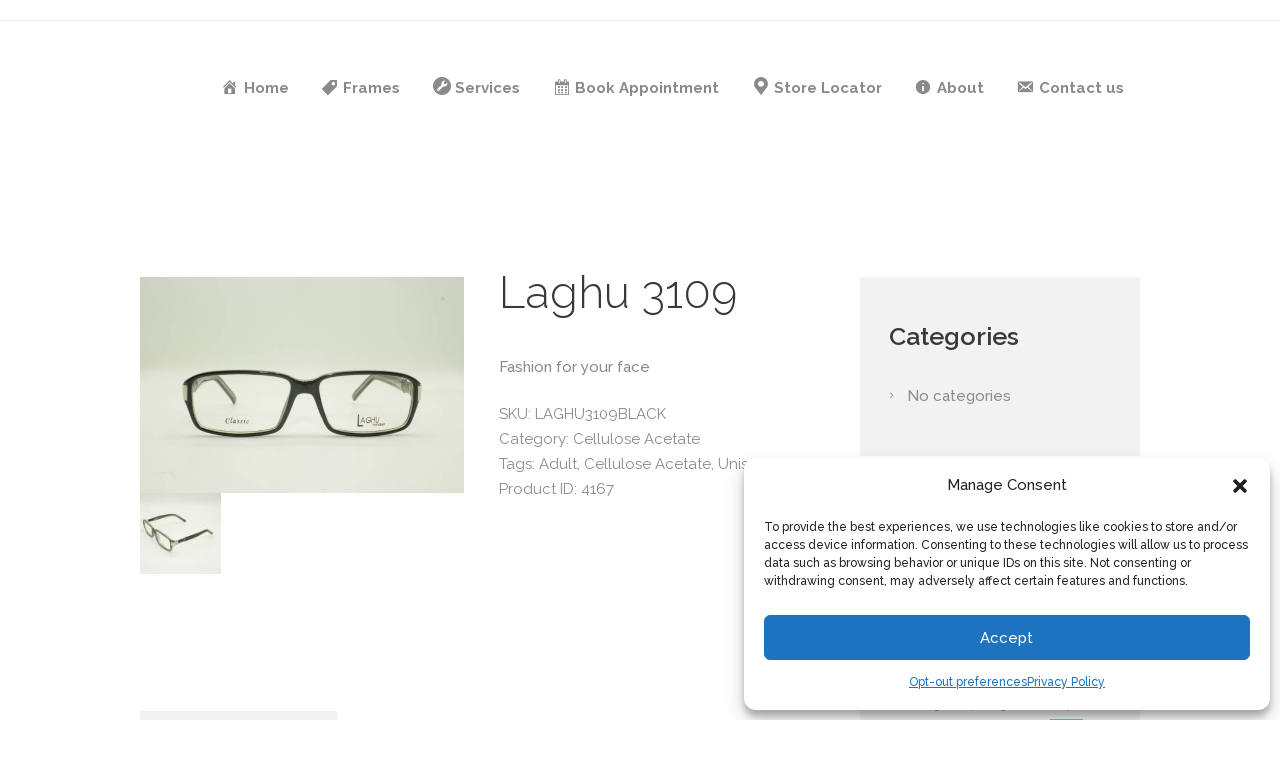

--- FILE ---
content_type: text/html; charset=UTF-8
request_url: https://www.opticalsolutionsinternational.com/product/laghu-3109/
body_size: 100152
content:
<!DOCTYPE html>
<html lang="en-US" class="scheme_original">
<head>
	<meta charset="UTF-8" />
	<meta name="viewport" content="width=device-width, initial-scale=1, maximum-scale=1">
	<meta name="format-detection" content="telephone=no">
	<link rel="profile" href="https://gmpg.org/xfn/11" />
	<link rel="pingback" href="https://www.opticalsolutionsinternational.com/xmlrpc.php" />
	<title>Laghu 3109 &#8211; Optical Solutions International</title>
<meta name='robots' content='max-image-preview:large' />
	<style>img:is([sizes="auto" i], [sizes^="auto," i]) { contain-intrinsic-size: 3000px 1500px }</style>
	<link rel='dns-prefetch' href='//www.googletagmanager.com' />
<link rel='dns-prefetch' href='//fonts.googleapis.com' />
<link rel='dns-prefetch' href='//use.fontawesome.com' />
<link rel="alternate" type="application/rss+xml" title="Optical Solutions International &raquo; Feed" href="https://www.opticalsolutionsinternational.com/feed/" />
<link rel="alternate" type="application/rss+xml" title="Optical Solutions International &raquo; Comments Feed" href="https://www.opticalsolutionsinternational.com/comments/feed/" />
<link rel="alternate" type="application/rss+xml" title="Optical Solutions International &raquo; Laghu 3109 Comments Feed" href="https://www.opticalsolutionsinternational.com/product/laghu-3109/feed/" />
<meta property="og:image" content="https://www.opticalsolutionsinternational.com/wp-content/uploads/2017/07/LAGHU3109BLACK.jpg"/>
<script type="text/javascript">
/* <![CDATA[ */
window._wpemojiSettings = {"baseUrl":"https:\/\/s.w.org\/images\/core\/emoji\/16.0.1\/72x72\/","ext":".png","svgUrl":"https:\/\/s.w.org\/images\/core\/emoji\/16.0.1\/svg\/","svgExt":".svg","source":{"concatemoji":"https:\/\/www.opticalsolutionsinternational.com\/wp-includes\/js\/wp-emoji-release.min.js?ver=8ced6e9e97d898321afbe74e0206aebb"}};
/*! This file is auto-generated */
!function(s,n){var o,i,e;function c(e){try{var t={supportTests:e,timestamp:(new Date).valueOf()};sessionStorage.setItem(o,JSON.stringify(t))}catch(e){}}function p(e,t,n){e.clearRect(0,0,e.canvas.width,e.canvas.height),e.fillText(t,0,0);var t=new Uint32Array(e.getImageData(0,0,e.canvas.width,e.canvas.height).data),a=(e.clearRect(0,0,e.canvas.width,e.canvas.height),e.fillText(n,0,0),new Uint32Array(e.getImageData(0,0,e.canvas.width,e.canvas.height).data));return t.every(function(e,t){return e===a[t]})}function u(e,t){e.clearRect(0,0,e.canvas.width,e.canvas.height),e.fillText(t,0,0);for(var n=e.getImageData(16,16,1,1),a=0;a<n.data.length;a++)if(0!==n.data[a])return!1;return!0}function f(e,t,n,a){switch(t){case"flag":return n(e,"\ud83c\udff3\ufe0f\u200d\u26a7\ufe0f","\ud83c\udff3\ufe0f\u200b\u26a7\ufe0f")?!1:!n(e,"\ud83c\udde8\ud83c\uddf6","\ud83c\udde8\u200b\ud83c\uddf6")&&!n(e,"\ud83c\udff4\udb40\udc67\udb40\udc62\udb40\udc65\udb40\udc6e\udb40\udc67\udb40\udc7f","\ud83c\udff4\u200b\udb40\udc67\u200b\udb40\udc62\u200b\udb40\udc65\u200b\udb40\udc6e\u200b\udb40\udc67\u200b\udb40\udc7f");case"emoji":return!a(e,"\ud83e\udedf")}return!1}function g(e,t,n,a){var r="undefined"!=typeof WorkerGlobalScope&&self instanceof WorkerGlobalScope?new OffscreenCanvas(300,150):s.createElement("canvas"),o=r.getContext("2d",{willReadFrequently:!0}),i=(o.textBaseline="top",o.font="600 32px Arial",{});return e.forEach(function(e){i[e]=t(o,e,n,a)}),i}function t(e){var t=s.createElement("script");t.src=e,t.defer=!0,s.head.appendChild(t)}"undefined"!=typeof Promise&&(o="wpEmojiSettingsSupports",i=["flag","emoji"],n.supports={everything:!0,everythingExceptFlag:!0},e=new Promise(function(e){s.addEventListener("DOMContentLoaded",e,{once:!0})}),new Promise(function(t){var n=function(){try{var e=JSON.parse(sessionStorage.getItem(o));if("object"==typeof e&&"number"==typeof e.timestamp&&(new Date).valueOf()<e.timestamp+604800&&"object"==typeof e.supportTests)return e.supportTests}catch(e){}return null}();if(!n){if("undefined"!=typeof Worker&&"undefined"!=typeof OffscreenCanvas&&"undefined"!=typeof URL&&URL.createObjectURL&&"undefined"!=typeof Blob)try{var e="postMessage("+g.toString()+"("+[JSON.stringify(i),f.toString(),p.toString(),u.toString()].join(",")+"));",a=new Blob([e],{type:"text/javascript"}),r=new Worker(URL.createObjectURL(a),{name:"wpTestEmojiSupports"});return void(r.onmessage=function(e){c(n=e.data),r.terminate(),t(n)})}catch(e){}c(n=g(i,f,p,u))}t(n)}).then(function(e){for(var t in e)n.supports[t]=e[t],n.supports.everything=n.supports.everything&&n.supports[t],"flag"!==t&&(n.supports.everythingExceptFlag=n.supports.everythingExceptFlag&&n.supports[t]);n.supports.everythingExceptFlag=n.supports.everythingExceptFlag&&!n.supports.flag,n.DOMReady=!1,n.readyCallback=function(){n.DOMReady=!0}}).then(function(){return e}).then(function(){var e;n.supports.everything||(n.readyCallback(),(e=n.source||{}).concatemoji?t(e.concatemoji):e.wpemoji&&e.twemoji&&(t(e.twemoji),t(e.wpemoji)))}))}((window,document),window._wpemojiSettings);
/* ]]> */
</script>
<link rel='stylesheet' id='sgr-css' href='https://www.opticalsolutionsinternational.com/wp-content/plugins/simple-google-recaptcha/sgr.css?ver=1718219256' type='text/css' media='all' />
<link rel='stylesheet' id='optometry-magnific-style-css' href='https://www.opticalsolutionsinternational.com/wp-content/themes/optometry/fw/js/magnific/magnific-popup.min.css' type='text/css' media='all' />
<link rel='stylesheet' id='dashicons-css' href='https://www.opticalsolutionsinternational.com/wp-includes/css/dashicons.min.css?ver=8ced6e9e97d898321afbe74e0206aebb' type='text/css' media='all' />
<link rel='stylesheet' id='elusive-css' href='https://www.opticalsolutionsinternational.com/wp-content/plugins/menu-icons/vendor/codeinwp/icon-picker/css/types/elusive.min.css?ver=2.0' type='text/css' media='all' />
<link rel='stylesheet' id='menu-icon-font-awesome-css' href='https://www.opticalsolutionsinternational.com/wp-content/plugins/menu-icons/css/fontawesome/css/all.min.css?ver=5.15.4' type='text/css' media='all' />
<link rel='stylesheet' id='foundation-icons-css' href='https://www.opticalsolutionsinternational.com/wp-content/plugins/menu-icons/vendor/codeinwp/icon-picker/css/types/foundation-icons.min.css?ver=3.0' type='text/css' media='all' />
<link rel='stylesheet' id='genericons-css' href='https://www.opticalsolutionsinternational.com/wp-content/plugins/menu-icons/vendor/codeinwp/icon-picker/css/types/genericons.min.css?ver=3.4' type='text/css' media='all' />
<link rel='stylesheet' id='menu-icons-extra-css' href='https://www.opticalsolutionsinternational.com/wp-content/plugins/menu-icons/css/extra.min.css?ver=0.13.20' type='text/css' media='all' />
<style id='wp-emoji-styles-inline-css' type='text/css'>

	img.wp-smiley, img.emoji {
		display: inline !important;
		border: none !important;
		box-shadow: none !important;
		height: 1em !important;
		width: 1em !important;
		margin: 0 0.07em !important;
		vertical-align: -0.1em !important;
		background: none !important;
		padding: 0 !important;
	}
</style>
<link rel='stylesheet' id='wp-block-library-css' href='https://www.opticalsolutionsinternational.com/wp-includes/css/dist/block-library/style.min.css?ver=8ced6e9e97d898321afbe74e0206aebb' type='text/css' media='all' />
<style id='classic-theme-styles-inline-css' type='text/css'>
/*! This file is auto-generated */
.wp-block-button__link{color:#fff;background-color:#32373c;border-radius:9999px;box-shadow:none;text-decoration:none;padding:calc(.667em + 2px) calc(1.333em + 2px);font-size:1.125em}.wp-block-file__button{background:#32373c;color:#fff;text-decoration:none}
</style>
<style id='font-awesome-svg-styles-default-inline-css' type='text/css'>
.svg-inline--fa {
  display: inline-block;
  height: 1em;
  overflow: visible;
  vertical-align: -.125em;
}
</style>
<link rel='stylesheet' id='font-awesome-svg-styles-css' href='https://www.opticalsolutionsinternational.com/wp-content/uploads/font-awesome/v6.2.0/css/svg-with-js.css' type='text/css' media='all' />
<style id='font-awesome-svg-styles-inline-css' type='text/css'>
   .wp-block-font-awesome-icon svg::before,
   .wp-rich-text-font-awesome-icon svg::before {content: unset;}
</style>
<style id='global-styles-inline-css' type='text/css'>
:root{--wp--preset--aspect-ratio--square: 1;--wp--preset--aspect-ratio--4-3: 4/3;--wp--preset--aspect-ratio--3-4: 3/4;--wp--preset--aspect-ratio--3-2: 3/2;--wp--preset--aspect-ratio--2-3: 2/3;--wp--preset--aspect-ratio--16-9: 16/9;--wp--preset--aspect-ratio--9-16: 9/16;--wp--preset--color--black: #000000;--wp--preset--color--cyan-bluish-gray: #abb8c3;--wp--preset--color--white: #ffffff;--wp--preset--color--pale-pink: #f78da7;--wp--preset--color--vivid-red: #cf2e2e;--wp--preset--color--luminous-vivid-orange: #ff6900;--wp--preset--color--luminous-vivid-amber: #fcb900;--wp--preset--color--light-green-cyan: #7bdcb5;--wp--preset--color--vivid-green-cyan: #00d084;--wp--preset--color--pale-cyan-blue: #8ed1fc;--wp--preset--color--vivid-cyan-blue: #0693e3;--wp--preset--color--vivid-purple: #9b51e0;--wp--preset--gradient--vivid-cyan-blue-to-vivid-purple: linear-gradient(135deg,rgba(6,147,227,1) 0%,rgb(155,81,224) 100%);--wp--preset--gradient--light-green-cyan-to-vivid-green-cyan: linear-gradient(135deg,rgb(122,220,180) 0%,rgb(0,208,130) 100%);--wp--preset--gradient--luminous-vivid-amber-to-luminous-vivid-orange: linear-gradient(135deg,rgba(252,185,0,1) 0%,rgba(255,105,0,1) 100%);--wp--preset--gradient--luminous-vivid-orange-to-vivid-red: linear-gradient(135deg,rgba(255,105,0,1) 0%,rgb(207,46,46) 100%);--wp--preset--gradient--very-light-gray-to-cyan-bluish-gray: linear-gradient(135deg,rgb(238,238,238) 0%,rgb(169,184,195) 100%);--wp--preset--gradient--cool-to-warm-spectrum: linear-gradient(135deg,rgb(74,234,220) 0%,rgb(151,120,209) 20%,rgb(207,42,186) 40%,rgb(238,44,130) 60%,rgb(251,105,98) 80%,rgb(254,248,76) 100%);--wp--preset--gradient--blush-light-purple: linear-gradient(135deg,rgb(255,206,236) 0%,rgb(152,150,240) 100%);--wp--preset--gradient--blush-bordeaux: linear-gradient(135deg,rgb(254,205,165) 0%,rgb(254,45,45) 50%,rgb(107,0,62) 100%);--wp--preset--gradient--luminous-dusk: linear-gradient(135deg,rgb(255,203,112) 0%,rgb(199,81,192) 50%,rgb(65,88,208) 100%);--wp--preset--gradient--pale-ocean: linear-gradient(135deg,rgb(255,245,203) 0%,rgb(182,227,212) 50%,rgb(51,167,181) 100%);--wp--preset--gradient--electric-grass: linear-gradient(135deg,rgb(202,248,128) 0%,rgb(113,206,126) 100%);--wp--preset--gradient--midnight: linear-gradient(135deg,rgb(2,3,129) 0%,rgb(40,116,252) 100%);--wp--preset--font-size--small: 13px;--wp--preset--font-size--medium: 20px;--wp--preset--font-size--large: 36px;--wp--preset--font-size--x-large: 42px;--wp--preset--spacing--20: 0.44rem;--wp--preset--spacing--30: 0.67rem;--wp--preset--spacing--40: 1rem;--wp--preset--spacing--50: 1.5rem;--wp--preset--spacing--60: 2.25rem;--wp--preset--spacing--70: 3.38rem;--wp--preset--spacing--80: 5.06rem;--wp--preset--shadow--natural: 6px 6px 9px rgba(0, 0, 0, 0.2);--wp--preset--shadow--deep: 12px 12px 50px rgba(0, 0, 0, 0.4);--wp--preset--shadow--sharp: 6px 6px 0px rgba(0, 0, 0, 0.2);--wp--preset--shadow--outlined: 6px 6px 0px -3px rgba(255, 255, 255, 1), 6px 6px rgba(0, 0, 0, 1);--wp--preset--shadow--crisp: 6px 6px 0px rgba(0, 0, 0, 1);}:where(.is-layout-flex){gap: 0.5em;}:where(.is-layout-grid){gap: 0.5em;}body .is-layout-flex{display: flex;}.is-layout-flex{flex-wrap: wrap;align-items: center;}.is-layout-flex > :is(*, div){margin: 0;}body .is-layout-grid{display: grid;}.is-layout-grid > :is(*, div){margin: 0;}:where(.wp-block-columns.is-layout-flex){gap: 2em;}:where(.wp-block-columns.is-layout-grid){gap: 2em;}:where(.wp-block-post-template.is-layout-flex){gap: 1.25em;}:where(.wp-block-post-template.is-layout-grid){gap: 1.25em;}.has-black-color{color: var(--wp--preset--color--black) !important;}.has-cyan-bluish-gray-color{color: var(--wp--preset--color--cyan-bluish-gray) !important;}.has-white-color{color: var(--wp--preset--color--white) !important;}.has-pale-pink-color{color: var(--wp--preset--color--pale-pink) !important;}.has-vivid-red-color{color: var(--wp--preset--color--vivid-red) !important;}.has-luminous-vivid-orange-color{color: var(--wp--preset--color--luminous-vivid-orange) !important;}.has-luminous-vivid-amber-color{color: var(--wp--preset--color--luminous-vivid-amber) !important;}.has-light-green-cyan-color{color: var(--wp--preset--color--light-green-cyan) !important;}.has-vivid-green-cyan-color{color: var(--wp--preset--color--vivid-green-cyan) !important;}.has-pale-cyan-blue-color{color: var(--wp--preset--color--pale-cyan-blue) !important;}.has-vivid-cyan-blue-color{color: var(--wp--preset--color--vivid-cyan-blue) !important;}.has-vivid-purple-color{color: var(--wp--preset--color--vivid-purple) !important;}.has-black-background-color{background-color: var(--wp--preset--color--black) !important;}.has-cyan-bluish-gray-background-color{background-color: var(--wp--preset--color--cyan-bluish-gray) !important;}.has-white-background-color{background-color: var(--wp--preset--color--white) !important;}.has-pale-pink-background-color{background-color: var(--wp--preset--color--pale-pink) !important;}.has-vivid-red-background-color{background-color: var(--wp--preset--color--vivid-red) !important;}.has-luminous-vivid-orange-background-color{background-color: var(--wp--preset--color--luminous-vivid-orange) !important;}.has-luminous-vivid-amber-background-color{background-color: var(--wp--preset--color--luminous-vivid-amber) !important;}.has-light-green-cyan-background-color{background-color: var(--wp--preset--color--light-green-cyan) !important;}.has-vivid-green-cyan-background-color{background-color: var(--wp--preset--color--vivid-green-cyan) !important;}.has-pale-cyan-blue-background-color{background-color: var(--wp--preset--color--pale-cyan-blue) !important;}.has-vivid-cyan-blue-background-color{background-color: var(--wp--preset--color--vivid-cyan-blue) !important;}.has-vivid-purple-background-color{background-color: var(--wp--preset--color--vivid-purple) !important;}.has-black-border-color{border-color: var(--wp--preset--color--black) !important;}.has-cyan-bluish-gray-border-color{border-color: var(--wp--preset--color--cyan-bluish-gray) !important;}.has-white-border-color{border-color: var(--wp--preset--color--white) !important;}.has-pale-pink-border-color{border-color: var(--wp--preset--color--pale-pink) !important;}.has-vivid-red-border-color{border-color: var(--wp--preset--color--vivid-red) !important;}.has-luminous-vivid-orange-border-color{border-color: var(--wp--preset--color--luminous-vivid-orange) !important;}.has-luminous-vivid-amber-border-color{border-color: var(--wp--preset--color--luminous-vivid-amber) !important;}.has-light-green-cyan-border-color{border-color: var(--wp--preset--color--light-green-cyan) !important;}.has-vivid-green-cyan-border-color{border-color: var(--wp--preset--color--vivid-green-cyan) !important;}.has-pale-cyan-blue-border-color{border-color: var(--wp--preset--color--pale-cyan-blue) !important;}.has-vivid-cyan-blue-border-color{border-color: var(--wp--preset--color--vivid-cyan-blue) !important;}.has-vivid-purple-border-color{border-color: var(--wp--preset--color--vivid-purple) !important;}.has-vivid-cyan-blue-to-vivid-purple-gradient-background{background: var(--wp--preset--gradient--vivid-cyan-blue-to-vivid-purple) !important;}.has-light-green-cyan-to-vivid-green-cyan-gradient-background{background: var(--wp--preset--gradient--light-green-cyan-to-vivid-green-cyan) !important;}.has-luminous-vivid-amber-to-luminous-vivid-orange-gradient-background{background: var(--wp--preset--gradient--luminous-vivid-amber-to-luminous-vivid-orange) !important;}.has-luminous-vivid-orange-to-vivid-red-gradient-background{background: var(--wp--preset--gradient--luminous-vivid-orange-to-vivid-red) !important;}.has-very-light-gray-to-cyan-bluish-gray-gradient-background{background: var(--wp--preset--gradient--very-light-gray-to-cyan-bluish-gray) !important;}.has-cool-to-warm-spectrum-gradient-background{background: var(--wp--preset--gradient--cool-to-warm-spectrum) !important;}.has-blush-light-purple-gradient-background{background: var(--wp--preset--gradient--blush-light-purple) !important;}.has-blush-bordeaux-gradient-background{background: var(--wp--preset--gradient--blush-bordeaux) !important;}.has-luminous-dusk-gradient-background{background: var(--wp--preset--gradient--luminous-dusk) !important;}.has-pale-ocean-gradient-background{background: var(--wp--preset--gradient--pale-ocean) !important;}.has-electric-grass-gradient-background{background: var(--wp--preset--gradient--electric-grass) !important;}.has-midnight-gradient-background{background: var(--wp--preset--gradient--midnight) !important;}.has-small-font-size{font-size: var(--wp--preset--font-size--small) !important;}.has-medium-font-size{font-size: var(--wp--preset--font-size--medium) !important;}.has-large-font-size{font-size: var(--wp--preset--font-size--large) !important;}.has-x-large-font-size{font-size: var(--wp--preset--font-size--x-large) !important;}
:where(.wp-block-post-template.is-layout-flex){gap: 1.25em;}:where(.wp-block-post-template.is-layout-grid){gap: 1.25em;}
:where(.wp-block-columns.is-layout-flex){gap: 2em;}:where(.wp-block-columns.is-layout-grid){gap: 2em;}
:root :where(.wp-block-pullquote){font-size: 1.5em;line-height: 1.6;}
</style>
<link rel='stylesheet' id='booked-tooltipster-css' href='https://www.opticalsolutionsinternational.com/wp-content/plugins/booked/assets/js/tooltipster/css/tooltipster.css?ver=3.3.0' type='text/css' media='all' />
<link rel='stylesheet' id='booked-tooltipster-theme-css' href='https://www.opticalsolutionsinternational.com/wp-content/plugins/booked/assets/js/tooltipster/css/themes/tooltipster-light.css?ver=3.3.0' type='text/css' media='all' />
<link rel='stylesheet' id='booked-animations-css' href='https://www.opticalsolutionsinternational.com/wp-content/plugins/booked/assets/css/animations.css?ver=2.4.3' type='text/css' media='all' />
<link rel='stylesheet' id='booked-css-css' href='https://www.opticalsolutionsinternational.com/wp-content/plugins/booked/dist/booked.css?ver=2.4.3' type='text/css' media='all' />
<style id='booked-css-inline-css' type='text/css'>
#ui-datepicker-div.booked_custom_date_picker table.ui-datepicker-calendar tbody td a.ui-state-active,#ui-datepicker-div.booked_custom_date_picker table.ui-datepicker-calendar tbody td a.ui-state-active:hover,body #booked-profile-page input[type=submit].button-primary:hover,body .booked-list-view button.button:hover, body .booked-list-view input[type=submit].button-primary:hover,body div.booked-calendar input[type=submit].button-primary:hover,body .booked-modal input[type=submit].button-primary:hover,body div.booked-calendar .bc-head,body div.booked-calendar .bc-head .bc-col,body div.booked-calendar .booked-appt-list .timeslot .timeslot-people button:hover,body #booked-profile-page .booked-profile-header,body #booked-profile-page .booked-tabs li.active a,body #booked-profile-page .booked-tabs li.active a:hover,body #booked-profile-page .appt-block .google-cal-button > a:hover,#ui-datepicker-div.booked_custom_date_picker .ui-datepicker-header{ background:#e7887b !important; }body #booked-profile-page input[type=submit].button-primary:hover,body div.booked-calendar input[type=submit].button-primary:hover,body .booked-list-view button.button:hover, body .booked-list-view input[type=submit].button-primary:hover,body .booked-modal input[type=submit].button-primary:hover,body div.booked-calendar .bc-head .bc-col,body div.booked-calendar .booked-appt-list .timeslot .timeslot-people button:hover,body #booked-profile-page .booked-profile-header,body #booked-profile-page .appt-block .google-cal-button > a:hover{ border-color:#e7887b !important; }body div.booked-calendar .bc-row.days,body div.booked-calendar .bc-row.days .bc-col,body .booked-calendarSwitcher.calendar,body #booked-profile-page .booked-tabs,#ui-datepicker-div.booked_custom_date_picker table.ui-datepicker-calendar thead,#ui-datepicker-div.booked_custom_date_picker table.ui-datepicker-calendar thead th{ background:#d87f73 !important; }body div.booked-calendar .bc-row.days .bc-col,body #booked-profile-page .booked-tabs{ border-color:#d87f73 !important; }#ui-datepicker-div.booked_custom_date_picker table.ui-datepicker-calendar tbody td.ui-datepicker-today a,#ui-datepicker-div.booked_custom_date_picker table.ui-datepicker-calendar tbody td.ui-datepicker-today a:hover,body #booked-profile-page input[type=submit].button-primary,body div.booked-calendar input[type=submit].button-primary,body .booked-list-view button.button, body .booked-list-view input[type=submit].button-primary,body .booked-list-view button.button, body .booked-list-view input[type=submit].button-primary,body .booked-modal input[type=submit].button-primary,body div.booked-calendar .booked-appt-list .timeslot .timeslot-people button,body #booked-profile-page .booked-profile-appt-list .appt-block.approved .status-block,body #booked-profile-page .appt-block .google-cal-button > a,body .booked-modal p.booked-title-bar,body div.booked-calendar .bc-col:hover .date span,body .booked-list-view a.booked_list_date_picker_trigger.booked-dp-active,body .booked-list-view a.booked_list_date_picker_trigger.booked-dp-active:hover,.booked-ms-modal .booked-book-appt,body #booked-profile-page .booked-tabs li a .counter{ background:#e7887b; }body #booked-profile-page input[type=submit].button-primary,body div.booked-calendar input[type=submit].button-primary,body .booked-list-view button.button, body .booked-list-view input[type=submit].button-primary,body .booked-list-view button.button, body .booked-list-view input[type=submit].button-primary,body .booked-modal input[type=submit].button-primary,body #booked-profile-page .appt-block .google-cal-button > a,body div.booked-calendar .booked-appt-list .timeslot .timeslot-people button,body .booked-list-view a.booked_list_date_picker_trigger.booked-dp-active,body .booked-list-view a.booked_list_date_picker_trigger.booked-dp-active:hover{ border-color:#e7887b; }body .booked-modal .bm-window p i.fa,body .booked-modal .bm-window a,body .booked-appt-list .booked-public-appointment-title,body .booked-modal .bm-window p.appointment-title,.booked-ms-modal.visible:hover .booked-book-appt{ color:#e7887b; }.booked-appt-list .timeslot.has-title .booked-public-appointment-title { color:inherit; }
</style>
<link rel='stylesheet' id='contact-form-7-css' href='https://www.opticalsolutionsinternational.com/wp-content/plugins/contact-form-7/includes/css/styles.css?ver=6.1' type='text/css' media='all' />
<link rel='stylesheet' id='essential-grid-plugin-settings-css' href='https://www.opticalsolutionsinternational.com/wp-content/plugins/essential-grid/public/assets/css/settings.css?ver=2.0.9.1' type='text/css' media='all' />
<link rel='stylesheet' id='tp-open-sans-css' href='https://fonts.googleapis.com/css?family=Open+Sans%3A300%2C400%2C600%2C700%2C800&#038;ver=6.8.3' type='text/css' media='all' />
<link rel='stylesheet' id='tp-raleway-css' href='https://fonts.googleapis.com/css?family=Raleway%3A100%2C200%2C300%2C400%2C500%2C600%2C700%2C800%2C900&#038;ver=6.8.3' type='text/css' media='all' />
<link rel='stylesheet' id='tp-droid-serif-css' href='https://fonts.googleapis.com/css?family=Droid+Serif%3A400%2C700&#038;ver=6.8.3' type='text/css' media='all' />
<link rel='stylesheet' id='woocommerce-layout-css' href='https://www.opticalsolutionsinternational.com/wp-content/plugins/woocommerce/assets/css/woocommerce-layout.css?ver=10.4.3' type='text/css' media='all' />
<link rel='stylesheet' id='woocommerce-smallscreen-css' href='https://www.opticalsolutionsinternational.com/wp-content/plugins/woocommerce/assets/css/woocommerce-smallscreen.css?ver=10.4.3' type='text/css' media='only screen and (max-width: 768px)' />
<link rel='stylesheet' id='woocommerce-general-css' href='https://www.opticalsolutionsinternational.com/wp-content/plugins/woocommerce/assets/css/woocommerce.css?ver=10.4.3' type='text/css' media='all' />
<style id='woocommerce-inline-inline-css' type='text/css'>
.woocommerce form .form-row .required { visibility: visible; }
</style>
<link rel='stylesheet' id='aws-style-css' href='https://www.opticalsolutionsinternational.com/wp-content/plugins/advanced-woo-search/assets/css/common.min.css?ver=3.52' type='text/css' media='all' />
<link rel='stylesheet' id='cmplz-general-css' href='https://www.opticalsolutionsinternational.com/wp-content/plugins/complianz-gdpr/assets/css/cookieblocker.min.css?ver=1751946810' type='text/css' media='all' />
<link rel='stylesheet' id='optometry-font-google_fonts-style-css' href='https://fonts.googleapis.com/css?family=Raleway:300,300italic,400,400italic,700,700italic%7CSatisfy:300,300italic,400,400italic,700,700italic&#038;subset=latin,latin-ext' type='text/css' media='all' />
<link rel='stylesheet' id='optometry-fontello-style-css' href='https://www.opticalsolutionsinternational.com/wp-content/themes/optometry/css/fontello/css/fontello.min.css' type='text/css' media='all' />
<link rel='stylesheet' id='optometry-main-style-css' href='https://www.opticalsolutionsinternational.com/wp-content/themes/optometry_child/style.css' type='text/css' media='all' />
<link rel='stylesheet' id='optometry-animation-style-css' href='https://www.opticalsolutionsinternational.com/wp-content/themes/optometry/fw/css/core.animation.css' type='text/css' media='all' />
<link rel='stylesheet' id='optometry-shortcodes-style-css' href='https://www.opticalsolutionsinternational.com/wp-content/themes/optometry/shortcodes/theme.shortcodes.min.css' type='text/css' media='all' />
<link rel='stylesheet' id='optometry-plugin.booked-style-css' href='https://www.opticalsolutionsinternational.com/wp-content/themes/optometry/css/plugin.booked.min.css' type='text/css' media='all' />
<link rel='stylesheet' id='optometry-plugin.woocommerce-style-css' href='https://www.opticalsolutionsinternational.com/wp-content/themes/optometry/css/plugin.woocommerce.min.css' type='text/css' media='all' />
<link rel='stylesheet' id='optometry-skin-style-css' href='https://www.opticalsolutionsinternational.com/wp-content/themes/optometry/skins/optometry/skin.css' type='text/css' media='all' />
<link rel='stylesheet' id='optometry-custom-style-css' href='https://www.opticalsolutionsinternational.com/wp-content/themes/optometry/fw/css/custom-style.min.css' type='text/css' media='all' />
<style id='optometry-custom-style-inline-css' type='text/css'>
  .sidebar_outer_logo .logo_main,.top_panel_wrap .logo_main,.top_panel_wrap .logo_fixed{height:41px} .contacts_wrap .logo img{height:30px}
</style>
<link rel='stylesheet' id='optometry-responsive-style-css' href='https://www.opticalsolutionsinternational.com/wp-content/themes/optometry/css/responsive.css' type='text/css' media='all' />
<link rel='stylesheet' id='theme-skin-responsive-style-css' href='https://www.opticalsolutionsinternational.com/wp-content/themes/optometry/skins/optometry/skin.responsive.min.css' type='text/css' media='all' />
<link rel='stylesheet' id='mediaelement-css' href='https://www.opticalsolutionsinternational.com/wp-includes/js/mediaelement/mediaelementplayer-legacy.min.css?ver=4.2.17' type='text/css' media='all' />
<link rel='stylesheet' id='wp-mediaelement-css' href='https://www.opticalsolutionsinternational.com/wp-includes/js/mediaelement/wp-mediaelement.min.css?ver=8ced6e9e97d898321afbe74e0206aebb' type='text/css' media='all' />
<link rel='stylesheet' id='booked-wc-fe-styles-css' href='https://www.opticalsolutionsinternational.com/wp-content/plugins/booked/includes/add-ons/woocommerce-payments//css/frontend-style.css?ver=8ced6e9e97d898321afbe74e0206aebb' type='text/css' media='all' />
<link rel='stylesheet' id='font-awesome-official-css' href='https://use.fontawesome.com/releases/v6.2.0/css/all.css' type='text/css' media='all' integrity="sha384-SOnAn/m2fVJCwnbEYgD4xzrPtvsXdElhOVvR8ND1YjB5nhGNwwf7nBQlhfAwHAZC" crossorigin="anonymous" />
<link rel='stylesheet' id='font-awesome-official-v4shim-css' href='https://use.fontawesome.com/releases/v6.2.0/css/v4-shims.css' type='text/css' media='all' integrity="sha384-MAgG0MNwzSXBbmOw4KK9yjMrRaUNSCk3WoZPkzVC1rmhXzerY4gqk/BLNYtdOFCO" crossorigin="anonymous" />
<script type="text/javascript" id="sgr-js-extra">
/* <![CDATA[ */
var sgr = {"sgr_site_key":"6LdbMfQUAAAAANVlkVaNuG1Oz2m5DF-Pp3G9PODa"};
/* ]]> */
</script>
<script type="text/javascript" src="https://www.opticalsolutionsinternational.com/wp-content/plugins/simple-google-recaptcha/sgr.js?ver=1718219256" id="sgr-js"></script>
<script type="text/javascript" src="https://www.opticalsolutionsinternational.com/wp-includes/js/jquery/jquery.min.js?ver=3.7.1" id="jquery-core-js"></script>
<script type="text/javascript" src="https://www.opticalsolutionsinternational.com/wp-includes/js/jquery/jquery-migrate.min.js?ver=3.4.1" id="jquery-migrate-js"></script>
<script type="text/javascript" src="//www.opticalsolutionsinternational.com/wp-content/plugins/revslider/sr6/assets/js/rbtools.min.js?ver=6.7.13" async id="tp-tools-js"></script>
<script type="text/javascript" src="https://www.opticalsolutionsinternational.com/wp-content/plugins/essential-grid/public/assets/js/jquery.themepunch.essential.min.js?ver=2.0.9.1" id="essential-grid-essential-grid-script-js"></script>
<script type="text/javascript" src="//www.opticalsolutionsinternational.com/wp-content/plugins/revslider/sr6/assets/js/rs6.min.js?ver=6.7.13" async id="revmin-js"></script>
<script type="text/javascript" src="https://www.opticalsolutionsinternational.com/wp-content/plugins/woocommerce/assets/js/jquery-blockui/jquery.blockUI.min.js?ver=2.7.0-wc.10.4.3" id="wc-jquery-blockui-js" data-wp-strategy="defer"></script>
<script type="text/javascript" id="wc-add-to-cart-js-extra">
/* <![CDATA[ */
var wc_add_to_cart_params = {"ajax_url":"\/wp-admin\/admin-ajax.php","wc_ajax_url":"\/?wc-ajax=%%endpoint%%","i18n_view_cart":"View cart","cart_url":"https:\/\/www.opticalsolutionsinternational.com\/cart\/","is_cart":"","cart_redirect_after_add":"no"};
/* ]]> */
</script>
<script type="text/javascript" src="https://www.opticalsolutionsinternational.com/wp-content/plugins/woocommerce/assets/js/frontend/add-to-cart.min.js?ver=10.4.3" id="wc-add-to-cart-js" data-wp-strategy="defer"></script>
<script type="text/javascript" id="wc-single-product-js-extra">
/* <![CDATA[ */
var wc_single_product_params = {"i18n_required_rating_text":"Please select a rating","i18n_rating_options":["1 of 5 stars","2 of 5 stars","3 of 5 stars","4 of 5 stars","5 of 5 stars"],"i18n_product_gallery_trigger_text":"View full-screen image gallery","review_rating_required":"yes","flexslider":{"rtl":false,"animation":"slide","smoothHeight":true,"directionNav":false,"controlNav":"thumbnails","slideshow":false,"animationSpeed":500,"animationLoop":false,"allowOneSlide":false},"zoom_enabled":"","zoom_options":[],"photoswipe_enabled":"","photoswipe_options":{"shareEl":false,"closeOnScroll":false,"history":false,"hideAnimationDuration":0,"showAnimationDuration":0},"flexslider_enabled":""};
/* ]]> */
</script>
<script type="text/javascript" src="https://www.opticalsolutionsinternational.com/wp-content/plugins/woocommerce/assets/js/frontend/single-product.min.js?ver=10.4.3" id="wc-single-product-js" defer="defer" data-wp-strategy="defer"></script>
<script type="text/javascript" src="https://www.opticalsolutionsinternational.com/wp-content/plugins/woocommerce/assets/js/js-cookie/js.cookie.min.js?ver=2.1.4-wc.10.4.3" id="wc-js-cookie-js" defer="defer" data-wp-strategy="defer"></script>
<script type="text/javascript" id="woocommerce-js-extra">
/* <![CDATA[ */
var woocommerce_params = {"ajax_url":"\/wp-admin\/admin-ajax.php","wc_ajax_url":"\/?wc-ajax=%%endpoint%%","i18n_password_show":"Show password","i18n_password_hide":"Hide password"};
/* ]]> */
</script>
<script type="text/javascript" src="https://www.opticalsolutionsinternational.com/wp-content/plugins/woocommerce/assets/js/frontend/woocommerce.min.js?ver=10.4.3" id="woocommerce-js" defer="defer" data-wp-strategy="defer"></script>
<script type="text/javascript" src="https://www.opticalsolutionsinternational.com/wp-content/plugins/js_composer/assets/js/vendors/woocommerce-add-to-cart.js?ver=4.12" id="vc_woocommerce-add-to-cart-js-js"></script>
<script type="text/javascript" src="https://www.opticalsolutionsinternational.com/wp-content/themes/optometry/fw/js/photostack/modernizr.min.js" id="optometry-core-modernizr-script-js"></script>
<script type="text/javascript" id="booked-wc-fe-functions-js-extra">
/* <![CDATA[ */
var booked_wc_variables = {"prefix":"booked_wc_","ajaxurl":"https:\/\/www.opticalsolutionsinternational.com\/wp-admin\/admin-ajax.php","i18n_confirm_appt_edit":"Are you sure you want to change the appointment date? By doing so, the appointment date will need to be approved again.","i18n_pay":"Are you sure you want to add the appointment to cart and go to checkout?","i18n_mark_paid":"Are you sure you want to mark this appointment as \"Paid\"?","i18n_paid":"Paid","i18n_awaiting_payment":"Awaiting Payment","checkout_page":"https:\/\/www.opticalsolutionsinternational.com\/checkout\/"};
/* ]]> */
</script>
<script type="text/javascript" src="https://www.opticalsolutionsinternational.com/wp-content/plugins/booked/includes/add-ons/woocommerce-payments//js/frontend-functions.js?ver=8ced6e9e97d898321afbe74e0206aebb" id="booked-wc-fe-functions-js"></script>

<!-- Google tag (gtag.js) snippet added by Site Kit -->

<!-- Google Analytics snippet added by Site Kit -->
<script type="text/javascript" src="https://www.googletagmanager.com/gtag/js?id=G-CF8BN7KWV1" id="google_gtagjs-js" async></script>
<script type="text/javascript" id="google_gtagjs-js-after">
/* <![CDATA[ */
window.dataLayer = window.dataLayer || [];function gtag(){dataLayer.push(arguments);}
gtag("set","linker",{"domains":["www.opticalsolutionsinternational.com"]});
gtag("js", new Date());
gtag("set", "developer_id.dZTNiMT", true);
gtag("config", "G-CF8BN7KWV1");
/* ]]> */
</script>

<!-- End Google tag (gtag.js) snippet added by Site Kit -->
<link rel="https://api.w.org/" href="https://www.opticalsolutionsinternational.com/wp-json/" /><link rel="alternate" title="JSON" type="application/json" href="https://www.opticalsolutionsinternational.com/wp-json/wp/v2/product/4167" /><link rel="EditURI" type="application/rsd+xml" title="RSD" href="https://www.opticalsolutionsinternational.com/xmlrpc.php?rsd" />
<link rel="canonical" href="https://www.opticalsolutionsinternational.com/product/laghu-3109/" />
<link rel="alternate" title="oEmbed (JSON)" type="application/json+oembed" href="https://www.opticalsolutionsinternational.com/wp-json/oembed/1.0/embed?url=https%3A%2F%2Fwww.opticalsolutionsinternational.com%2Fproduct%2Flaghu-3109%2F" />
<link rel="alternate" title="oEmbed (XML)" type="text/xml+oembed" href="https://www.opticalsolutionsinternational.com/wp-json/oembed/1.0/embed?url=https%3A%2F%2Fwww.opticalsolutionsinternational.com%2Fproduct%2Flaghu-3109%2F&#038;format=xml" />
<meta name="generator" content="Site Kit by Google 1.156.0" />			<style>.cmplz-hidden {
					display: none !important;
				}</style>	<noscript><style>.woocommerce-product-gallery{ opacity: 1 !important; }</style></noscript>
	<meta name="generator" content="Powered by Visual Composer - drag and drop page builder for WordPress."/>
<!--[if lte IE 9]><link rel="stylesheet" type="text/css" href="https://www.opticalsolutionsinternational.com/wp-content/plugins/js_composer/assets/css/vc_lte_ie9.min.css" media="screen"><![endif]--><!--[if IE  8]><link rel="stylesheet" type="text/css" href="https://www.opticalsolutionsinternational.com/wp-content/plugins/js_composer/assets/css/vc-ie8.min.css" media="screen"><![endif]--><script type="text/javascript" src="https://www.opticalsolutionsinternational.com/wp-content/plugins/si-captcha-for-wordpress/captcha/si_captcha.js?ver=1769243569"></script>
<!-- begin SI CAPTCHA Anti-Spam - login/register form style -->
<style type="text/css">
.si_captcha_small { width:175px; height:45px; padding-top:10px; padding-bottom:10px; }
.si_captcha_large { width:250px; height:60px; padding-top:10px; padding-bottom:10px; }
img#si_image_com { border-style:none; margin:0; padding-right:5px; float:left; }
img#si_image_reg { border-style:none; margin:0; padding-right:5px; float:left; }
img#si_image_log { border-style:none; margin:0; padding-right:5px; float:left; }
img#si_image_side_login { border-style:none; margin:0; padding-right:5px; float:left; }
img#si_image_checkout { border-style:none; margin:0; padding-right:5px; float:left; }
img#si_image_jetpack { border-style:none; margin:0; padding-right:5px; float:left; }
img#si_image_bbpress_topic { border-style:none; margin:0; padding-right:5px; float:left; }
.si_captcha_refresh { border-style:none; margin:0; vertical-align:bottom; }
div#si_captcha_input { display:block; padding-top:15px; padding-bottom:5px; }
label#si_captcha_code_label { margin:0; }
input#si_captcha_code_input { width:65px; }
p#si_captcha_code_p { clear: left; padding-top:10px; }
.si-captcha-jetpack-error { color:#DC3232; }
</style>
<!-- end SI CAPTCHA Anti-Spam - login/register form style -->
<meta name="generator" content="Powered by Slider Revolution 6.7.13 - responsive, Mobile-Friendly Slider Plugin for WordPress with comfortable drag and drop interface." />
<link rel="icon" href="https://www.opticalsolutionsinternational.com/wp-content/uploads/2016/07/cropped-osil_favicon-32x32.png" sizes="32x32" />
<link rel="icon" href="https://www.opticalsolutionsinternational.com/wp-content/uploads/2016/07/cropped-osil_favicon-192x192.png" sizes="192x192" />
<link rel="apple-touch-icon" href="https://www.opticalsolutionsinternational.com/wp-content/uploads/2016/07/cropped-osil_favicon-180x180.png" />
<meta name="msapplication-TileImage" content="https://www.opticalsolutionsinternational.com/wp-content/uploads/2016/07/cropped-osil_favicon-270x270.png" />
<script>function setREVStartSize(e){
			//window.requestAnimationFrame(function() {
				window.RSIW = window.RSIW===undefined ? window.innerWidth : window.RSIW;
				window.RSIH = window.RSIH===undefined ? window.innerHeight : window.RSIH;
				try {
					var pw = document.getElementById(e.c).parentNode.offsetWidth,
						newh;
					pw = pw===0 || isNaN(pw) || (e.l=="fullwidth" || e.layout=="fullwidth") ? window.RSIW : pw;
					e.tabw = e.tabw===undefined ? 0 : parseInt(e.tabw);
					e.thumbw = e.thumbw===undefined ? 0 : parseInt(e.thumbw);
					e.tabh = e.tabh===undefined ? 0 : parseInt(e.tabh);
					e.thumbh = e.thumbh===undefined ? 0 : parseInt(e.thumbh);
					e.tabhide = e.tabhide===undefined ? 0 : parseInt(e.tabhide);
					e.thumbhide = e.thumbhide===undefined ? 0 : parseInt(e.thumbhide);
					e.mh = e.mh===undefined || e.mh=="" || e.mh==="auto" ? 0 : parseInt(e.mh,0);
					if(e.layout==="fullscreen" || e.l==="fullscreen")
						newh = Math.max(e.mh,window.RSIH);
					else{
						e.gw = Array.isArray(e.gw) ? e.gw : [e.gw];
						for (var i in e.rl) if (e.gw[i]===undefined || e.gw[i]===0) e.gw[i] = e.gw[i-1];
						e.gh = e.el===undefined || e.el==="" || (Array.isArray(e.el) && e.el.length==0)? e.gh : e.el;
						e.gh = Array.isArray(e.gh) ? e.gh : [e.gh];
						for (var i in e.rl) if (e.gh[i]===undefined || e.gh[i]===0) e.gh[i] = e.gh[i-1];
											
						var nl = new Array(e.rl.length),
							ix = 0,
							sl;
						e.tabw = e.tabhide>=pw ? 0 : e.tabw;
						e.thumbw = e.thumbhide>=pw ? 0 : e.thumbw;
						e.tabh = e.tabhide>=pw ? 0 : e.tabh;
						e.thumbh = e.thumbhide>=pw ? 0 : e.thumbh;
						for (var i in e.rl) nl[i] = e.rl[i]<window.RSIW ? 0 : e.rl[i];
						sl = nl[0];
						for (var i in nl) if (sl>nl[i] && nl[i]>0) { sl = nl[i]; ix=i;}
						var m = pw>(e.gw[ix]+e.tabw+e.thumbw) ? 1 : (pw-(e.tabw+e.thumbw)) / (e.gw[ix]);
						newh =  (e.gh[ix] * m) + (e.tabh + e.thumbh);
					}
					var el = document.getElementById(e.c);
					if (el!==null && el) el.style.height = newh+"px";
					el = document.getElementById(e.c+"_wrapper");
					if (el!==null && el) {
						el.style.height = newh+"px";
						el.style.display = "block";
					}
				} catch(e){
					console.log("Failure at Presize of Slider:" + e)
				}
			//});
		  };</script>
<noscript><style type="text/css"> .wpb_animate_when_almost_visible { opacity: 1; }</style></noscript></head>
<body data-rsssl=1 class="wp-singular product-template-default single single-product postid-4167 wp-theme-optometry wp-child-theme-optometry_child theme-optometry woocommerce woocommerce-page woocommerce-no-js optometry_body body_style_wide body_filled theme_skin_optometry article_style_stretch layout_single-standard template_single-standard scheme_original top_panel_show top_panel_above sidebar_show sidebar_right sidebar_outer_hide preloader wpb-js-composer js-comp-ver-4.12 vc_responsive">
	<a id="toc_home" class="sc_anchor" title="Home" data-description="&lt;i&gt;Return to Home&lt;/i&gt; - &lt;br&gt;navigate to home page of the site" data-icon="icon-home" data-url="https://www.opticalsolutionsinternational.com/" data-separator="yes"></a><a id="toc_top" class="sc_anchor" title="To Top" data-description="&lt;i&gt;Back to top&lt;/i&gt; - &lt;br&gt;scroll to top of the page" data-icon="icon-double-up" data-url="" data-separator="yes"></a>
	
	
	
	<div class="body_wrap">

		
		<div class="page_wrap">

					
		<div class="top_panel_fixed_wrap"></div>

		<header class="top_panel_wrap top_panel_style_3 scheme_original">
			<div class="top_panel_wrap_inner top_panel_inner_style_3 top_panel_position_above">
			
							<div class="top_panel_top">
					<div class="content_wrap clearfix">
						

<div class="top_panel_top_user_area">
			<ul id="menu_user" class="menu_user_nav">
		
	</ul>

</div>					</div>
				</div>
			
			<div class="top_panel_middle" >
				<div class="content_wrap">
					<div class="contact_logo">
											</div>
					<div class="menu_main_wrap">
						<nav class="menu_main_nav_area">
							<ul id="menu_main" class="menu_main_nav"><li id="menu-item-968" class="menu-item menu-item-type-post_type menu-item-object-page menu-item-home menu-item-968"><a href="https://www.opticalsolutionsinternational.com/"><i class="_mi _before dashicons dashicons-admin-home" aria-hidden="true"></i><span>Home</span></a></li>
<li id="menu-item-2098" class="menu-item menu-item-type-post_type menu-item-object-page current_page_parent menu-item-2098"><a href="https://www.opticalsolutionsinternational.com/shop/"><i class="_mi _before dashicons dashicons-tag" aria-hidden="true"></i><span>Frames</span></a></li>
<li id="menu-item-361" class="menu-item menu-item-type-post_type menu-item-object-page menu-item-361"><a href="https://www.opticalsolutionsinternational.com/our-services/"><i class="_mi _before elusive el-icon-wrench-alt" aria-hidden="true"></i><span>Services</span></a></li>
<li id="menu-item-1382" class="menu-item menu-item-type-post_type menu-item-object-page menu-item-has-children menu-item-1382"><a href="https://www.opticalsolutionsinternational.com/appointment/"><i class="_mi _before dashicons dashicons-calendar-alt" aria-hidden="true"></i><span>Book Appointment</span></a>
<ul class="sub-menu">
	<li id="menu-item-1375" class="menu-item menu-item-type-post_type menu-item-object-page menu-item-1375"><a href="https://www.opticalsolutionsinternational.com/book-annotto-bay/">Book Annotto Bay</a></li>
	<li id="menu-item-1374" class="menu-item menu-item-type-post_type menu-item-object-page menu-item-1374"><a href="https://www.opticalsolutionsinternational.com/book-black-river/">Book Black River</a></li>
	<li id="menu-item-1373" class="menu-item menu-item-type-post_type menu-item-object-page menu-item-1373"><a href="https://www.opticalsolutionsinternational.com/book-browns-town/">Book Brown&#8217;s Town</a></li>
	<li id="menu-item-1372" class="menu-item menu-item-type-post_type menu-item-object-page menu-item-1372"><a href="https://www.opticalsolutionsinternational.com/book-christiana/">Book Christiana</a></li>
	<li id="menu-item-1371" class="menu-item menu-item-type-post_type menu-item-object-page menu-item-1371"><a href="https://www.opticalsolutionsinternational.com/book-cross-roads/">Book Cross Roads</a></li>
	<li id="menu-item-1370" class="menu-item menu-item-type-post_type menu-item-object-page menu-item-1370"><a href="https://www.opticalsolutionsinternational.com/book-king-street/">Book King Street</a></li>
	<li id="menu-item-1403" class="menu-item menu-item-type-post_type menu-item-object-page menu-item-1403"><a href="https://www.opticalsolutionsinternational.com/book-montego-bay/">Book Montego Bay</a></li>
	<li id="menu-item-1369" class="menu-item menu-item-type-post_type menu-item-object-page menu-item-1369"><a href="https://www.opticalsolutionsinternational.com/book-ocho-rios/">Book Ocho Rios</a></li>
	<li id="menu-item-1376" class="menu-item menu-item-type-post_type menu-item-object-page menu-item-1376"><a href="https://www.opticalsolutionsinternational.com/book-pavilion/">Book Pavilion</a></li>
	<li id="menu-item-1368" class="menu-item menu-item-type-post_type menu-item-object-page menu-item-1368"><a href="https://www.opticalsolutionsinternational.com/book-port-antonio/">Book Port Antonio</a></li>
	<li id="menu-item-1367" class="menu-item menu-item-type-post_type menu-item-object-page menu-item-1367"><a href="https://www.opticalsolutionsinternational.com/book-port-maria/">Book Port Maria</a></li>
	<li id="menu-item-1366" class="menu-item menu-item-type-post_type menu-item-object-page menu-item-1366"><a href="https://www.opticalsolutionsinternational.com/book-st-anns-bay/">Book St. Ann&#8217;s Bay</a></li>
</ul>
</li>
<li id="menu-item-951" class="menu-item menu-item-type-post_type menu-item-object-page menu-item-951"><a href="https://www.opticalsolutionsinternational.com/store-locator/"><i class="_mi _before elusive el-icon-map-marker" aria-hidden="true"></i><span>Store Locator</span></a></li>
<li id="menu-item-438" class="menu-item menu-item-type-post_type menu-item-object-page menu-item-438"><a href="https://www.opticalsolutionsinternational.com/history/"><i class="_mi _before dashicons dashicons-info" aria-hidden="true"></i><span>About</span></a></li>
<li id="menu-item-452" class="menu-item menu-item-type-post_type menu-item-object-page menu-item-452"><a href="https://www.opticalsolutionsinternational.com/contact-us/"><i class="_mi _before dashicons dashicons-email-alt" aria-hidden="true"></i><span>Contact us</span></a></li>
</ul>						</nav>
					</div>
				</div>
			</div>

			</div>
		</header>

			<div class="header_mobile">
		<div class="content_wrap">
			<div class="menu_button icon-menu"></div>
					</div>
		<div class="side_wrap">
			<div class="close">Close</div>
			<div class="panel_top">
				<nav class="menu_main_nav_area">
					<ul id="menu_mobile" class="menu_main_nav"><li class="menu-item menu-item-type-post_type menu-item-object-page menu-item-home menu-item-968"><a href="https://www.opticalsolutionsinternational.com/"><i class="_mi _before dashicons dashicons-admin-home" aria-hidden="true"></i><span>Home</span></a></li>
<li class="menu-item menu-item-type-post_type menu-item-object-page current_page_parent menu-item-2098"><a href="https://www.opticalsolutionsinternational.com/shop/"><i class="_mi _before dashicons dashicons-tag" aria-hidden="true"></i><span>Frames</span></a></li>
<li class="menu-item menu-item-type-post_type menu-item-object-page menu-item-361"><a href="https://www.opticalsolutionsinternational.com/our-services/"><i class="_mi _before elusive el-icon-wrench-alt" aria-hidden="true"></i><span>Services</span></a></li>
<li class="menu-item menu-item-type-post_type menu-item-object-page menu-item-has-children menu-item-1382"><a href="https://www.opticalsolutionsinternational.com/appointment/"><i class="_mi _before dashicons dashicons-calendar-alt" aria-hidden="true"></i><span>Book Appointment</span></a>
<ul class="sub-menu">
	<li class="menu-item menu-item-type-post_type menu-item-object-page menu-item-1375"><a href="https://www.opticalsolutionsinternational.com/book-annotto-bay/">Book Annotto Bay</a></li>
	<li class="menu-item menu-item-type-post_type menu-item-object-page menu-item-1374"><a href="https://www.opticalsolutionsinternational.com/book-black-river/">Book Black River</a></li>
	<li class="menu-item menu-item-type-post_type menu-item-object-page menu-item-1373"><a href="https://www.opticalsolutionsinternational.com/book-browns-town/">Book Brown&#8217;s Town</a></li>
	<li class="menu-item menu-item-type-post_type menu-item-object-page menu-item-1372"><a href="https://www.opticalsolutionsinternational.com/book-christiana/">Book Christiana</a></li>
	<li class="menu-item menu-item-type-post_type menu-item-object-page menu-item-1371"><a href="https://www.opticalsolutionsinternational.com/book-cross-roads/">Book Cross Roads</a></li>
	<li class="menu-item menu-item-type-post_type menu-item-object-page menu-item-1370"><a href="https://www.opticalsolutionsinternational.com/book-king-street/">Book King Street</a></li>
	<li class="menu-item menu-item-type-post_type menu-item-object-page menu-item-1403"><a href="https://www.opticalsolutionsinternational.com/book-montego-bay/">Book Montego Bay</a></li>
	<li class="menu-item menu-item-type-post_type menu-item-object-page menu-item-1369"><a href="https://www.opticalsolutionsinternational.com/book-ocho-rios/">Book Ocho Rios</a></li>
	<li class="menu-item menu-item-type-post_type menu-item-object-page menu-item-1376"><a href="https://www.opticalsolutionsinternational.com/book-pavilion/">Book Pavilion</a></li>
	<li class="menu-item menu-item-type-post_type menu-item-object-page menu-item-1368"><a href="https://www.opticalsolutionsinternational.com/book-port-antonio/">Book Port Antonio</a></li>
	<li class="menu-item menu-item-type-post_type menu-item-object-page menu-item-1367"><a href="https://www.opticalsolutionsinternational.com/book-port-maria/">Book Port Maria</a></li>
	<li class="menu-item menu-item-type-post_type menu-item-object-page menu-item-1366"><a href="https://www.opticalsolutionsinternational.com/book-st-anns-bay/">Book St. Ann&#8217;s Bay</a></li>
</ul>
</li>
<li class="menu-item menu-item-type-post_type menu-item-object-page menu-item-951"><a href="https://www.opticalsolutionsinternational.com/store-locator/"><i class="_mi _before elusive el-icon-map-marker" aria-hidden="true"></i><span>Store Locator</span></a></li>
<li class="menu-item menu-item-type-post_type menu-item-object-page menu-item-438"><a href="https://www.opticalsolutionsinternational.com/history/"><i class="_mi _before dashicons dashicons-info" aria-hidden="true"></i><span>About</span></a></li>
<li class="menu-item menu-item-type-post_type menu-item-object-page menu-item-452"><a href="https://www.opticalsolutionsinternational.com/contact-us/"><i class="_mi _before dashicons dashicons-email-alt" aria-hidden="true"></i><span>Contact us</span></a></li>
</ul>				</nav>
							</div>
			
			
			<div class="panel_bottom">
							</div>
		</div>
		<div class="mask"></div>
	</div>


			<div class="page_content_wrap page_paddings_yes">

				<div class="content_wrap"><div class="content">
				<article class="post_item post_item_single post_item_product">
			<nav class="woocommerce-breadcrumb" aria-label="Breadcrumb"><a href="https://www.opticalsolutionsinternational.com">Home</a>&nbsp;&#47;&nbsp;<a href="https://www.opticalsolutionsinternational.com/product-category/cellulose-acetate/">Cellulose Acetate</a>&nbsp;&#47;&nbsp;Laghu 3109</nav>
					
			<div class="woocommerce-notices-wrapper"></div><div id="product-4167" class="product type-product post-4167 status-publish first instock product_cat-cellulose-acetate product_tag-adult product_tag-cellulose-acetate product_tag-unisex has-post-thumbnail product-type-simple">

	<div class="woocommerce-product-gallery woocommerce-product-gallery--with-images woocommerce-product-gallery--columns-4 images" data-columns="4" style="opacity: 0; transition: opacity .25s ease-in-out;">
	<div class="woocommerce-product-gallery__wrapper">
		<div data-thumb="https://www.opticalsolutionsinternational.com/wp-content/uploads/2017/07/LAGHU3109BLACK-100x100.jpg" data-thumb-alt="Laghu 3109" data-thumb-srcset="https://www.opticalsolutionsinternational.com/wp-content/uploads/2017/07/LAGHU3109BLACK-100x100.jpg 100w, https://www.opticalsolutionsinternational.com/wp-content/uploads/2017/07/LAGHU3109BLACK-300x300.jpg 300w, https://www.opticalsolutionsinternational.com/wp-content/uploads/2017/07/LAGHU3109BLACK-150x150.jpg 150w"  data-thumb-sizes="(max-width: 100px) 100vw, 100px" class="woocommerce-product-gallery__image"><a href="https://www.opticalsolutionsinternational.com/wp-content/uploads/2017/07/LAGHU3109BLACK.jpg"><img width="600" height="400" src="https://www.opticalsolutionsinternational.com/wp-content/uploads/2017/07/LAGHU3109BLACK-600x400.jpg" class="wp-post-image" alt="Laghu 3109" data-caption="Fashion for your face" data-src="https://www.opticalsolutionsinternational.com/wp-content/uploads/2017/07/LAGHU3109BLACK.jpg" data-large_image="https://www.opticalsolutionsinternational.com/wp-content/uploads/2017/07/LAGHU3109BLACK.jpg" data-large_image_width="720" data-large_image_height="480" decoding="async" fetchpriority="high" srcset="https://www.opticalsolutionsinternational.com/wp-content/uploads/2017/07/LAGHU3109BLACK-600x400.jpg 600w, https://www.opticalsolutionsinternational.com/wp-content/uploads/2017/07/LAGHU3109BLACK-300x200.jpg 300w, https://www.opticalsolutionsinternational.com/wp-content/uploads/2017/07/LAGHU3109BLACK.jpg 720w" sizes="(max-width: 600px) 100vw, 600px" /></a></div><div data-thumb="https://www.opticalsolutionsinternational.com/wp-content/uploads/2017/07/LAGHU3109BLACK_SIDE-100x100.jpg" data-thumb-alt="Laghu 3109 - Image 2" data-thumb-srcset="https://www.opticalsolutionsinternational.com/wp-content/uploads/2017/07/LAGHU3109BLACK_SIDE-100x100.jpg 100w, https://www.opticalsolutionsinternational.com/wp-content/uploads/2017/07/LAGHU3109BLACK_SIDE-300x300.jpg 300w, https://www.opticalsolutionsinternational.com/wp-content/uploads/2017/07/LAGHU3109BLACK_SIDE-150x150.jpg 150w"  data-thumb-sizes="(max-width: 100px) 100vw, 100px" class="woocommerce-product-gallery__image"><a href="https://www.opticalsolutionsinternational.com/wp-content/uploads/2017/07/LAGHU3109BLACK_SIDE.jpg"><img width="100" height="100" src="https://www.opticalsolutionsinternational.com/wp-content/uploads/2017/07/LAGHU3109BLACK_SIDE-100x100.jpg" class="" alt="Laghu 3109 - Image 2" data-caption="Fashion for your face" data-src="https://www.opticalsolutionsinternational.com/wp-content/uploads/2017/07/LAGHU3109BLACK_SIDE.jpg" data-large_image="https://www.opticalsolutionsinternational.com/wp-content/uploads/2017/07/LAGHU3109BLACK_SIDE.jpg" data-large_image_width="720" data-large_image_height="480" decoding="async" srcset="https://www.opticalsolutionsinternational.com/wp-content/uploads/2017/07/LAGHU3109BLACK_SIDE-100x100.jpg 100w, https://www.opticalsolutionsinternational.com/wp-content/uploads/2017/07/LAGHU3109BLACK_SIDE-300x300.jpg 300w, https://www.opticalsolutionsinternational.com/wp-content/uploads/2017/07/LAGHU3109BLACK_SIDE-150x150.jpg 150w" sizes="(max-width: 100px) 100vw, 100px" /></a></div>	</div>
</div>

	<div class="summary entry-summary">
		<h1 class="product_title entry-title">Laghu 3109</h1><p class="price"></p>
<div class="woocommerce-product-details__short-description">
	<p>Fashion for your face</p>
</div>
<div class="product_meta">

	
	
		<span class="sku_wrapper">SKU: <span class="sku">LAGHU3109BLACK</span></span>

	
	<span class="posted_in">Category: <a href="https://www.opticalsolutionsinternational.com/product-category/cellulose-acetate/" rel="tag">Cellulose Acetate</a></span>
	<span class="tagged_as">Tags: <a href="https://www.opticalsolutionsinternational.com/product-tag/adult/" rel="tag">Adult</a>, <a href="https://www.opticalsolutionsinternational.com/product-tag/cellulose-acetate/" rel="tag">Cellulose Acetate</a>, <a href="https://www.opticalsolutionsinternational.com/product-tag/unisex/" rel="tag">Unisex</a></span>
	<span class="product_id">Product ID: <span>4167</span></span>
</div>
	</div>

	
	<div class="woocommerce-tabs wc-tabs-wrapper">
		<ul class="tabs wc-tabs" role="tablist">
							<li role="presentation" class="description_tab" id="tab-title-description">
					<a href="#tab-description" role="tab" aria-controls="tab-description">
						Description					</a>
				</li>
					</ul>
					<div class="woocommerce-Tabs-panel woocommerce-Tabs-panel--description panel entry-content wc-tab" id="tab-description" role="tabpanel" aria-labelledby="tab-title-description">
				
	<h2>Description</h2>

<p>High quality stylish and affordable Laghu frame. Suitable for a variety of occassions.</p>
			</div>
		
			</div>


	<section class="related products">

					<h2>Related products</h2>
				<ul class="products columns-2">

			
					<li class=" column-1_2 product type-product post-4090 status-publish first instock product_cat-cellulose-acetate product_tag-adult product_tag-cellulose-acetate product_tag-women has-post-thumbnail product-type-simple">
			<div class="post_item_wrap">
			<div class="post_featured">
				<div class="post_thumb">
					<a class="hover_icon hover_icon_link" href="https://www.opticalsolutionsinternational.com/product/dansk-dtyra/">
		<img width="300" height="300" src="https://www.opticalsolutionsinternational.com/wp-content/uploads/2017/07/DANSKDTYRAPPL-300x300.jpg" class="attachment-woocommerce_thumbnail size-woocommerce_thumbnail" alt="Dansk DTYRA" decoding="async" loading="lazy" srcset="https://www.opticalsolutionsinternational.com/wp-content/uploads/2017/07/DANSKDTYRAPPL-300x300.jpg 300w, https://www.opticalsolutionsinternational.com/wp-content/uploads/2017/07/DANSKDTYRAPPL-100x100.jpg 100w, https://www.opticalsolutionsinternational.com/wp-content/uploads/2017/07/DANSKDTYRAPPL-150x150.jpg 150w" sizes="auto, (max-width: 300px) 100vw, 300px" />				</a>
			</div>
		</div>
		<div class="post_content">
		<h2 class="woocommerce-loop-product__title"><a href="https://www.opticalsolutionsinternational.com/product/dansk-dtyra/">Dansk DTYRA</a></h2>
<a href="https://www.opticalsolutionsinternational.com/product/dansk-dtyra/" aria-describedby="woocommerce_loop_add_to_cart_link_describedby_4090" data-quantity="1" class="button product_type_simple" data-product_id="4090" data-product_sku="DANSKDTYRAPPL" aria-label="Read more about &ldquo;Dansk DTYRA&rdquo;" rel="nofollow" data-success_message="">Read more</a>	<span id="woocommerce_loop_add_to_cart_link_describedby_4090" class="screen-reader-text">
			</span>
			</div>
		</div>
		</li>

			
					<li class=" column-1_2 product type-product post-4315 status-publish last instock product_cat-metal product_tag-adult product_tag-metal product_tag-women has-post-thumbnail product-type-simple">
			<div class="post_item_wrap">
			<div class="post_featured">
				<div class="post_thumb">
					<a class="hover_icon hover_icon_link" href="https://www.opticalsolutionsinternational.com/product/xoxo-trendsetter-tortoise/">
		<img width="300" height="300" src="https://www.opticalsolutionsinternational.com/wp-content/uploads/2017/08/XOXOTRENDSETTERTORTOISE-300x300.jpg" class="attachment-woocommerce_thumbnail size-woocommerce_thumbnail" alt="XOXO TRENDSETTER TORTOISE" decoding="async" loading="lazy" srcset="https://www.opticalsolutionsinternational.com/wp-content/uploads/2017/08/XOXOTRENDSETTERTORTOISE-300x300.jpg 300w, https://www.opticalsolutionsinternational.com/wp-content/uploads/2017/08/XOXOTRENDSETTERTORTOISE-100x100.jpg 100w, https://www.opticalsolutionsinternational.com/wp-content/uploads/2017/08/XOXOTRENDSETTERTORTOISE-150x150.jpg 150w" sizes="auto, (max-width: 300px) 100vw, 300px" />				</a>
			</div>
		</div>
		<div class="post_content">
		<h2 class="woocommerce-loop-product__title"><a href="https://www.opticalsolutionsinternational.com/product/xoxo-trendsetter-tortoise/">XOXO TRENDSETTER TORTOISE</a></h2>
<a href="https://www.opticalsolutionsinternational.com/product/xoxo-trendsetter-tortoise/" aria-describedby="woocommerce_loop_add_to_cart_link_describedby_4315" data-quantity="1" class="button product_type_simple" data-product_id="4315" data-product_sku="WILSONWL04C10-1" aria-label="Read more about &ldquo;XOXO TRENDSETTER TORTOISE&rdquo;" rel="nofollow" data-success_message="">Read more</a>	<span id="woocommerce_loop_add_to_cart_link_describedby_4315" class="screen-reader-text">
			</span>
			</div>
		</div>
		</li>

			
		</ul>

	</section>
	</div>


		
				</article>	<!-- .post_item -->
			
	
</div> <!-- </div> class="content"> -->	<div class="sidebar widget_area scheme_original" role="complementary">
		<div class="sidebar_inner widget_area_inner">
			<aside id="categories-3" class="widget_number_1 widget widget_categories"><h4 class="widget_title">Categories</h4>
			<ul>
				<li class="cat-item-none">No categories</li>			</ul>

			</aside><aside id="calendar-2" class="widget_number_3 widget widget_calendar"><h4 class="widget_title">Calendar</h4><div id="calendar_wrap" class="calendar_wrap"><table id="wp-calendar-200896270" class="wp-calendar"><thead><tr><th class="month_prev">&nbsp;</th><th class="month_cur" colspan="5">January <span>2026</span></th><th class="month_next">&nbsp;</th></tr><tr><th class="weekday" scope="col" title="Monday">M</th><th class="weekday" scope="col" title="Tuesday">T</th><th class="weekday" scope="col" title="Wednesday">W</th><th class="weekday" scope="col" title="Thursday">T</th><th class="weekday" scope="col" title="Friday">F</th><th class="weekday" scope="col" title="Saturday">S</th><th class="weekday" scope="col" title="Sunday">S</th></tr></thead><tbody><tr><td colspan="3" class="pad"><span class="day_wrap">&nbsp;</span></td><td class="day"><span class="day_wrap">1</span></td><td class="day"><span class="day_wrap">2</span></td><td class="day"><span class="day_wrap">3</span></td><td class="day"><span class="day_wrap">4</span></td></tr><tr><td class="day"><span class="day_wrap">5</span></td><td class="day"><span class="day_wrap">6</span></td><td class="day"><span class="day_wrap">7</span></td><td class="day"><span class="day_wrap">8</span></td><td class="day"><span class="day_wrap">9</span></td><td class="day"><span class="day_wrap">10</span></td><td class="day"><span class="day_wrap">11</span></td></tr><tr><td class="day"><span class="day_wrap">12</span></td><td class="day"><span class="day_wrap">13</span></td><td class="day"><span class="day_wrap">14</span></td><td class="day"><span class="day_wrap">15</span></td><td class="day"><span class="day_wrap">16</span></td><td class="day"><span class="day_wrap">17</span></td><td class="day"><span class="day_wrap">18</span></td></tr><tr><td class="day"><span class="day_wrap">19</span></td><td class="day"><span class="day_wrap">20</span></td><td class="day"><span class="day_wrap">21</span></td><td class="day"><span class="day_wrap">22</span></td><td class="day"><span class="day_wrap">23</span></td><td class="today"><span class="day_wrap">24</span></td><td class="day"><span class="day_wrap">25</span></td></tr><tr><td class="day"><span class="day_wrap">26</span></td><td class="day"><span class="day_wrap">27</span></td><td class="day"><span class="day_wrap">28</span></td><td class="day"><span class="day_wrap">29</span></td><td class="day"><span class="day_wrap">30</span></td><td class="day"><span class="day_wrap">31</span></td><td class="pad" colspan="1"><span class="day_wrap">&nbsp;</span></td></tr></tbody></table></div></aside><aside id="search-4" class="widget_number_4 widget widget_search"><h4 class="widget_title">Search</h4><form role="search" method="get" class="search_form" action="https://www.opticalsolutionsinternational.com/"><input type="text" class="search_field" placeholder="Enter Keyword" value="" name="s" title="Search for:" /><button type="submit" class="search_button icon-search" href="#"></button></form></aside>		</div>
	</div> <!-- /.sidebar -->
	</div> <!-- </div> class="content_wrap"> -->			
			</div>		<!-- </.page_content_wrap> -->
			
							<footer class="footer_wrap widget_area scheme_original show-footer-border-yes" >
					<div class="footer_wrap_inner widget_area_inner">
						<div class="content_wrap">
							<div class="columns_wrap"><aside id="optometry_widget_socials-2" class="widget_number_1 column-1_3 widget widget_socials">		<div class="widget_inner">
            		</div>

		</aside><aside id="nav_menu-2" class="widget_number_2 column-1_3 widget widget_nav_menu"><h4 class="widget_title">Links</h4><div class="menu-footerwidgetmenu-container"><ul id="menu-footerwidgetmenu" class="menu"><li id="menu-item-967" class="menu-item menu-item-type-post_type menu-item-object-page menu-item-home menu-item-967"><a href="https://www.opticalsolutionsinternational.com/">Home</a></li>
<li id="menu-item-26" class="menu-item menu-item-type-post_type menu-item-object-page current_page_parent menu-item-26"><a href="https://www.opticalsolutionsinternational.com/shop/">Shop</a></li>
<li id="menu-item-28" class="menu-item menu-item-type-post_type menu-item-object-page menu-item-28"><a href="https://www.opticalsolutionsinternational.com/my-account/">My Account</a></li>
<li id="menu-item-29" class="menu-item menu-item-type-post_type menu-item-object-page menu-item-29"><a href="https://www.opticalsolutionsinternational.com/checkout/">Checkout</a></li>
<li id="menu-item-30" class="menu-item menu-item-type-post_type menu-item-object-page menu-item-30"><a href="https://www.opticalsolutionsinternational.com/cart/">Cart</a></li>
<li id="menu-item-162801" class="menu-item menu-item-type-post_type menu-item-object-page menu-item-162801"><a href="https://www.opticalsolutionsinternational.com/opt-out-preferences/">Opt-out preferences</a></li>
</ul></div></aside><aside id="text-2" class="widget_number_4 column-1_3 widget widget_text"><h4 class="widget_title">Contacts</h4>			<div class="textwidget"><ul class="sc_list sc_list_style_iconed"><li class="sc_list_item odd first" title="efrf"><span class="sc_list_icon icon-home-1"></span><div class="wpb_text_column wpb_content_element ">
		<div class="wpb_wrapper">
			<p><strong>Address</strong> 14 King Street<br />Downtown<br />Kingston<br />Jamaica</p>

		</div>
	</div></li><li class="sc_list_item even" title="efrf"><span class="sc_list_icon icon-phone-1"></span><div class="wpb_text_column wpb_content_element ">
		<div class="wpb_wrapper">
			<p><strong>Phone</strong>  876-649-0203</p>

		</div>
	</div></li><li class="sc_list_item odd" title="efrf"><span class="sc_list_icon icon-mail"></span><div class="wpb_text_column wpb_content_element ">
		<div class="wpb_wrapper">
			<p><strong>Email</strong> contactus@osileyecare.com</p>

		</div>
	</div></li></ul></div>
		</aside></div>	<!-- /.columns_wrap -->
						</div>	<!-- /.content_wrap -->
					</div>	<!-- /.footer_wrap_inner -->
				</footer>	<!-- /.footer_wrap -->
				 
				<div class="copyright_wrap copyright_style_plain  scheme_original">
					<div class="copyright_wrap_inner">
						<div class="content_wrap">
														<div class="copyright_text">Optometry &copy; 2016 All Rights Reserved </div>
						</div>
					</div>
				</div>
							
		</div>	<!-- /.page_wrap -->

	</div>		<!-- /.body_wrap -->
	
	
<div id="popup_login" class="popup_wrap popup_login bg_tint_light">
	<a href="#" class="popup_close"></a>
	<div class="form_wrap">
		<div class="form_left">
			<form action="https://www.opticalsolutionsinternational.com/wp-login.php" method="post" name="login_form" class="popup_form login_form">
				<input type="hidden" name="redirect_to" value="https://www.opticalsolutionsinternational.com/">
				<div class="popup_form_field login_field iconed_field icon-user"><input type="text" id="log" name="log" value="" placeholder="Login or Email"></div>
				<div class="popup_form_field password_field iconed_field icon-lock"><input type="password" id="password" name="pwd" value="" placeholder="Password"></div>
				<div class="popup_form_field remember_field">
					<a href="https://www.opticalsolutionsinternational.com/my-account/lost-password/" class="forgot_password">Forgot password?</a>
					<input type="checkbox" value="forever" id="rememberme" name="rememberme">
					<label for="rememberme">Remember me</label>
				</div>
				<div class="popup_form_field submit_field"><input type="submit" class="submit_button" value="Login"></div>
			</form>
		</div>
		<div class="form_right">
			<div class="login_socials_title">You can login using your social profile</div>
			<div class="login_socials_list">
				<div class="sc_socials sc_socials_type_icons sc_socials_shape_round sc_socials_size_tiny"><div class="sc_socials_item"><a href="#" target="_blank" class="social_icons social_facebook"><span class="icon-facebook"></span></a></div><div class="sc_socials_item"><a href="#" target="_blank" class="social_icons social_twitter"><span class="icon-twitter"></span></a></div><div class="sc_socials_item"><a href="#" target="_blank" class="social_icons social_gplus"><span class="icon-gplus"></span></a></div></div>			</div>
			<div class="login_socials_problem"><a href="#">Problem with login?</a></div>
			<div class="result message_block"></div>
		</div>
	</div>	<!-- /.login_wrap -->
</div>		<!-- /.popup_login -->

<a href="#" class="scroll_to_top icon-up" title="Scroll to top"></a>

<div class="custom_html_section">
</div>


		<script>
			window.RS_MODULES = window.RS_MODULES || {};
			window.RS_MODULES.modules = window.RS_MODULES.modules || {};
			window.RS_MODULES.waiting = window.RS_MODULES.waiting || [];
			window.RS_MODULES.defered = false;
			window.RS_MODULES.moduleWaiting = window.RS_MODULES.moduleWaiting || {};
			window.RS_MODULES.type = 'compiled';
		</script>
		<script type="speculationrules">
{"prefetch":[{"source":"document","where":{"and":[{"href_matches":"\/*"},{"not":{"href_matches":["\/wp-*.php","\/wp-admin\/*","\/wp-content\/uploads\/*","\/wp-content\/*","\/wp-content\/plugins\/*","\/wp-content\/themes\/optometry_child\/*","\/wp-content\/themes\/optometry\/*","\/*\\?(.+)"]}},{"not":{"selector_matches":"a[rel~=\"nofollow\"]"}},{"not":{"selector_matches":".no-prefetch, .no-prefetch a"}}]},"eagerness":"conservative"}]}
</script>
<script>var ajaxRevslider;function rsCustomAjaxContentLoadingFunction(){ajaxRevslider=function(obj){var content='',data={action:'revslider_ajax_call_front',client_action:'get_slider_html',token:'1bbffc092c',type:obj.type,id:obj.id,aspectratio:obj.aspectratio};jQuery.ajax({type:'post',url:'https://www.opticalsolutionsinternational.com/wp-admin/admin-ajax.php',dataType:'json',data:data,async:false,success:function(ret,textStatus,XMLHttpRequest){if(ret.success==true)content=ret.data;},error:function(e){console.log(e);}});return content;};var ajaxRemoveRevslider=function(obj){return jQuery(obj.selector+' .rev_slider').revkill();};if(jQuery.fn.tpessential!==undefined)if(typeof(jQuery.fn.tpessential.defaults)!=='undefined')jQuery.fn.tpessential.defaults.ajaxTypes.push({type:'revslider',func:ajaxRevslider,killfunc:ajaxRemoveRevslider,openAnimationSpeed:0.3});}var rsCustomAjaxContent_Once=false;if(document.readyState==="loading")document.addEventListener('readystatechange',function(){if((document.readyState==="interactive"||document.readyState==="complete")&&!rsCustomAjaxContent_Once){rsCustomAjaxContent_Once=true;rsCustomAjaxContentLoadingFunction();}});else{rsCustomAjaxContent_Once=true;rsCustomAjaxContentLoadingFunction();}</script><div style="background: #333333; color: #cccccc; text-align: center;">Optical Solutions International Limited ©2016-2026. All Rights Reserved.</div>
<!-- Consent Management powered by Complianz | GDPR/CCPA Cookie Consent https://wordpress.org/plugins/complianz-gdpr -->
<div id="cmplz-cookiebanner-container"><div class="cmplz-cookiebanner cmplz-hidden banner-2  optout cmplz-bottom-right cmplz-categories-type-view-preferences" aria-modal="true" data-nosnippet="true" role="dialog" aria-live="polite" aria-labelledby="cmplz-header-2-optout" aria-describedby="cmplz-message-2-optout">
	<div class="cmplz-header">
		<div class="cmplz-logo"></div>
		<div class="cmplz-title" id="cmplz-header-2-optout">Manage Consent</div>
		<div class="cmplz-close" tabindex="0" role="button" aria-label="Close dialog">
			<svg aria-hidden="true" focusable="false" data-prefix="fas" data-icon="times" class="svg-inline--fa fa-times fa-w-11" role="img" xmlns="http://www.w3.org/2000/svg" viewBox="0 0 352 512"><path fill="currentColor" d="M242.72 256l100.07-100.07c12.28-12.28 12.28-32.19 0-44.48l-22.24-22.24c-12.28-12.28-32.19-12.28-44.48 0L176 189.28 75.93 89.21c-12.28-12.28-32.19-12.28-44.48 0L9.21 111.45c-12.28 12.28-12.28 32.19 0 44.48L109.28 256 9.21 356.07c-12.28 12.28-12.28 32.19 0 44.48l22.24 22.24c12.28 12.28 32.2 12.28 44.48 0L176 322.72l100.07 100.07c12.28 12.28 32.2 12.28 44.48 0l22.24-22.24c12.28-12.28 12.28-32.19 0-44.48L242.72 256z"></path></svg>
		</div>
	</div>

	<div class="cmplz-divider cmplz-divider-header"></div>
	<div class="cmplz-body">
		<div class="cmplz-message" id="cmplz-message-2-optout">To provide the best experiences, we use technologies like cookies to store and/or access device information. Consenting to these technologies will allow us to process data such as browsing behavior or unique IDs on this site. Not consenting or withdrawing consent, may adversely affect certain features and functions.</div>
		<!-- categories start -->
		<div class="cmplz-categories">
			<details class="cmplz-category cmplz-functional" >
				<summary>
						<span class="cmplz-category-header">
							<span class="cmplz-category-title">Functional</span>
							<span class='cmplz-always-active'>
								<span class="cmplz-banner-checkbox">
									<input type="checkbox"
										   id="cmplz-functional-optout"
										   data-category="cmplz_functional"
										   class="cmplz-consent-checkbox cmplz-functional"
										   size="40"
										   value="1"/>
									<label class="cmplz-label" for="cmplz-functional-optout" tabindex="0"><span class="screen-reader-text">Functional</span></label>
								</span>
								Always active							</span>
							<span class="cmplz-icon cmplz-open">
								<svg xmlns="http://www.w3.org/2000/svg" viewBox="0 0 448 512"  height="18" ><path d="M224 416c-8.188 0-16.38-3.125-22.62-9.375l-192-192c-12.5-12.5-12.5-32.75 0-45.25s32.75-12.5 45.25 0L224 338.8l169.4-169.4c12.5-12.5 32.75-12.5 45.25 0s12.5 32.75 0 45.25l-192 192C240.4 412.9 232.2 416 224 416z"/></svg>
							</span>
						</span>
				</summary>
				<div class="cmplz-description">
					<span class="cmplz-description-functional">The technical storage or access is strictly necessary for the legitimate purpose of enabling the use of a specific service explicitly requested by the subscriber or user, or for the sole purpose of carrying out the transmission of a communication over an electronic communications network.</span>
				</div>
			</details>

			<details class="cmplz-category cmplz-preferences" >
				<summary>
						<span class="cmplz-category-header">
							<span class="cmplz-category-title">Preferences</span>
							<span class="cmplz-banner-checkbox">
								<input type="checkbox"
									   id="cmplz-preferences-optout"
									   data-category="cmplz_preferences"
									   class="cmplz-consent-checkbox cmplz-preferences"
									   size="40"
									   value="1"/>
								<label class="cmplz-label" for="cmplz-preferences-optout" tabindex="0"><span class="screen-reader-text">Preferences</span></label>
							</span>
							<span class="cmplz-icon cmplz-open">
								<svg xmlns="http://www.w3.org/2000/svg" viewBox="0 0 448 512"  height="18" ><path d="M224 416c-8.188 0-16.38-3.125-22.62-9.375l-192-192c-12.5-12.5-12.5-32.75 0-45.25s32.75-12.5 45.25 0L224 338.8l169.4-169.4c12.5-12.5 32.75-12.5 45.25 0s12.5 32.75 0 45.25l-192 192C240.4 412.9 232.2 416 224 416z"/></svg>
							</span>
						</span>
				</summary>
				<div class="cmplz-description">
					<span class="cmplz-description-preferences">The technical storage or access is necessary for the legitimate purpose of storing preferences that are not requested by the subscriber or user.</span>
				</div>
			</details>

			<details class="cmplz-category cmplz-statistics" >
				<summary>
						<span class="cmplz-category-header">
							<span class="cmplz-category-title">Statistics</span>
							<span class="cmplz-banner-checkbox">
								<input type="checkbox"
									   id="cmplz-statistics-optout"
									   data-category="cmplz_statistics"
									   class="cmplz-consent-checkbox cmplz-statistics"
									   size="40"
									   value="1"/>
								<label class="cmplz-label" for="cmplz-statistics-optout" tabindex="0"><span class="screen-reader-text">Statistics</span></label>
							</span>
							<span class="cmplz-icon cmplz-open">
								<svg xmlns="http://www.w3.org/2000/svg" viewBox="0 0 448 512"  height="18" ><path d="M224 416c-8.188 0-16.38-3.125-22.62-9.375l-192-192c-12.5-12.5-12.5-32.75 0-45.25s32.75-12.5 45.25 0L224 338.8l169.4-169.4c12.5-12.5 32.75-12.5 45.25 0s12.5 32.75 0 45.25l-192 192C240.4 412.9 232.2 416 224 416z"/></svg>
							</span>
						</span>
				</summary>
				<div class="cmplz-description">
					<span class="cmplz-description-statistics">The technical storage or access that is used exclusively for statistical purposes.</span>
					<span class="cmplz-description-statistics-anonymous">The technical storage or access that is used exclusively for anonymous statistical purposes. Without a subpoena, voluntary compliance on the part of your Internet Service Provider, or additional records from a third party, information stored or retrieved for this purpose alone cannot usually be used to identify you.</span>
				</div>
			</details>
			<details class="cmplz-category cmplz-marketing" >
				<summary>
						<span class="cmplz-category-header">
							<span class="cmplz-category-title">Marketing</span>
							<span class="cmplz-banner-checkbox">
								<input type="checkbox"
									   id="cmplz-marketing-optout"
									   data-category="cmplz_marketing"
									   class="cmplz-consent-checkbox cmplz-marketing"
									   size="40"
									   value="1"/>
								<label class="cmplz-label" for="cmplz-marketing-optout" tabindex="0"><span class="screen-reader-text">Marketing</span></label>
							</span>
							<span class="cmplz-icon cmplz-open">
								<svg xmlns="http://www.w3.org/2000/svg" viewBox="0 0 448 512"  height="18" ><path d="M224 416c-8.188 0-16.38-3.125-22.62-9.375l-192-192c-12.5-12.5-12.5-32.75 0-45.25s32.75-12.5 45.25 0L224 338.8l169.4-169.4c12.5-12.5 32.75-12.5 45.25 0s12.5 32.75 0 45.25l-192 192C240.4 412.9 232.2 416 224 416z"/></svg>
							</span>
						</span>
				</summary>
				<div class="cmplz-description">
					<span class="cmplz-description-marketing">The technical storage or access is required to create user profiles to send advertising, or to track the user on a website or across several websites for similar marketing purposes.</span>
				</div>
			</details>
		</div><!-- categories end -->
			</div>

	<div class="cmplz-links cmplz-information">
		<a class="cmplz-link cmplz-manage-options cookie-statement" href="#" data-relative_url="#cmplz-manage-consent-container">Manage options</a>
		<a class="cmplz-link cmplz-manage-third-parties cookie-statement" href="#" data-relative_url="#cmplz-cookies-overview">Manage services</a>
		<a class="cmplz-link cmplz-manage-vendors tcf cookie-statement" href="#" data-relative_url="#cmplz-tcf-wrapper">Manage {vendor_count} vendors</a>
		<a class="cmplz-link cmplz-external cmplz-read-more-purposes tcf" target="_blank" rel="noopener noreferrer nofollow" href="https://cookiedatabase.org/tcf/purposes/">Read more about these purposes</a>
			</div>

	<div class="cmplz-divider cmplz-footer"></div>

	<div class="cmplz-buttons">
		<button class="cmplz-btn cmplz-accept">Accept</button>
		<button class="cmplz-btn cmplz-deny">Deny</button>
		<button class="cmplz-btn cmplz-view-preferences">View preferences</button>
		<button class="cmplz-btn cmplz-save-preferences">Save preferences</button>
		<a class="cmplz-btn cmplz-manage-options tcf cookie-statement" href="#" data-relative_url="#cmplz-manage-consent-container">View preferences</a>
			</div>

	<div class="cmplz-links cmplz-documents">
		<a class="cmplz-link cookie-statement" href="#" data-relative_url="">{title}</a>
		<a class="cmplz-link privacy-statement" href="#" data-relative_url="">{title}</a>
		<a class="cmplz-link impressum" href="#" data-relative_url="">{title}</a>
			</div>

</div>
</div>
					<div id="cmplz-manage-consent" data-nosnippet="true"><button class="cmplz-btn cmplz-hidden cmplz-manage-consent manage-consent-2">Manage consent</button>

</div><script type="text/javascript">if (typeof OPTOMETRY_STORAGE == 'undefined') var OPTOMETRY_STORAGE = {};if (OPTOMETRY_STORAGE['theme_font']=='') OPTOMETRY_STORAGE['theme_font'] = 'Raleway';OPTOMETRY_STORAGE['theme_skin_color'] = '#393939';OPTOMETRY_STORAGE['theme_skin_bg_color'] = '#ffffff';</script><script type="text/javascript">if (typeof OPTOMETRY_STORAGE == 'undefined') var OPTOMETRY_STORAGE = {};OPTOMETRY_STORAGE["strings"] = {ajax_error: 			"Invalid server answer",bookmark_add: 		"Add the bookmark",bookmark_added:		"Current page has been successfully added to the bookmarks. You can see it in the right panel on the tab &#039;Bookmarks&#039;",bookmark_del: 		"Delete this bookmark",bookmark_title:		"Enter bookmark title",bookmark_exists:		"Current page already exists in the bookmarks list",search_error:		"Error occurs in AJAX search! Please, type your query and press search icon for the traditional search way.",email_confirm:		"On the e-mail address &quot;%s&quot; we sent a confirmation email. Please, open it and click on the link.",reviews_vote:		"Thanks for your vote! New average rating is:",reviews_error:		"Error saving your vote! Please, try again later.",error_like:			"Error saving your like! Please, try again later.",error_global:		"Global error text",name_empty:			"The name can&#039;t be empty",name_long:			"Too long name",email_empty:			"Too short (or empty) email address",email_long:			"Too long email address",email_not_valid:		"Invalid email address",subject_empty:		"The subject can&#039;t be empty",subject_long:		"Too long subject",text_empty:			"The message text can&#039;t be empty",text_long:			"Too long message text",send_complete:		"Send message complete!",send_error:			"Transmit failed!",login_empty:			"The Login field can&#039;t be empty",login_long:			"Too long login field",login_success:		"Login success! The page will be reloaded in 3 sec.",login_failed:		"Login failed!",password_empty:		"The password can&#039;t be empty and shorter then 4 characters",password_long:		"Too long password",password_not_equal:	"The passwords in both fields are not equal",registration_success:"Registration success! Please log in!",registration_failed:	"Registration failed!",geocode_error:		"Geocode was not successful for the following reason:",googlemap_not_avail:	"Google map API not available!",editor_save_success:	"Post content saved!",editor_save_error:	"Error saving post data!",editor_delete_post:	"You really want to delete the current post?",editor_delete_post_header:"Delete post",editor_delete_success:	"Post deleted!",editor_delete_error:		"Error deleting post!",editor_caption_cancel:	"Cancel",editor_caption_close:	"Close"};</script><script type="text/javascript">if (typeof OPTOMETRY_STORAGE == 'undefined') var OPTOMETRY_STORAGE = {};OPTOMETRY_STORAGE['ajax_url']			 = 'https://www.opticalsolutionsinternational.com/wp-admin/admin-ajax.php';OPTOMETRY_STORAGE['ajax_nonce']		 = 'd7af23eeb8';OPTOMETRY_STORAGE['site_url']			= 'https://www.opticalsolutionsinternational.com';OPTOMETRY_STORAGE['vc_edit_mode']		= false;OPTOMETRY_STORAGE['theme_font']		= 'Raleway';OPTOMETRY_STORAGE['theme_skin']			= 'optometry';OPTOMETRY_STORAGE['theme_skin_color']		= '#393939';OPTOMETRY_STORAGE['theme_skin_bg_color']	= '#ffffff';OPTOMETRY_STORAGE['slider_height']	= 100;OPTOMETRY_STORAGE['system_message']	= {message: '',status: '',header: ''};OPTOMETRY_STORAGE['user_logged_in']	= false;OPTOMETRY_STORAGE['toc_menu']		= 'float';OPTOMETRY_STORAGE['toc_menu_home']	= true;OPTOMETRY_STORAGE['toc_menu_top']	= true;OPTOMETRY_STORAGE['menu_fixed']		= true;OPTOMETRY_STORAGE['menu_mobile']	= 1024;OPTOMETRY_STORAGE['menu_slider']     = true;OPTOMETRY_STORAGE['menu_cache']	= false;OPTOMETRY_STORAGE['demo_time']		= 0;OPTOMETRY_STORAGE['media_elements_enabled'] = true;OPTOMETRY_STORAGE['ajax_search_enabled'] 	= true;OPTOMETRY_STORAGE['ajax_search_min_length']	= 3;OPTOMETRY_STORAGE['ajax_search_delay']		= 200;OPTOMETRY_STORAGE['css_animation']      = true;OPTOMETRY_STORAGE['menu_animation_in']  = 'bounceIn';OPTOMETRY_STORAGE['menu_animation_out'] = 'fadeOutDown';OPTOMETRY_STORAGE['popup_engine']	= 'magnific';OPTOMETRY_STORAGE['email_mask']		= '^([a-zA-Z0-9_\-]+\.)*[a-zA-Z0-9_\-]+@[a-z0-9_\-]+(\.[a-z0-9_\-]+)*\.[a-z]{2,6}$';OPTOMETRY_STORAGE['contacts_maxlength']	= 1000;OPTOMETRY_STORAGE['comments_maxlength']	= 1000;OPTOMETRY_STORAGE['remember_visitors_settings']	= false;OPTOMETRY_STORAGE['admin_mode']			= false;OPTOMETRY_STORAGE['isotope_resize_delta']	= 0.3;OPTOMETRY_STORAGE['error_message_box']	= null;OPTOMETRY_STORAGE['viewmore_busy']		= false;OPTOMETRY_STORAGE['video_resize_inited']	= false;OPTOMETRY_STORAGE['top_panel_height']		= 0;</script><script type="application/ld+json">{"@context":"https://schema.org/","@type":"BreadcrumbList","itemListElement":[{"@type":"ListItem","position":1,"item":{"name":"Home","@id":"https://www.opticalsolutionsinternational.com"}},{"@type":"ListItem","position":2,"item":{"name":"Cellulose Acetate","@id":"https://www.opticalsolutionsinternational.com/product-category/cellulose-acetate/"}},{"@type":"ListItem","position":3,"item":{"name":"Laghu 3109","@id":"https://www.opticalsolutionsinternational.com/product/laghu-3109/"}}]}</script>	<script type='text/javascript'>
		(function () {
			var c = document.body.className;
			c = c.replace(/woocommerce-no-js/, 'woocommerce-js');
			document.body.className = c;
		})();
	</script>
	<link property="stylesheet" rel='stylesheet' id='wc-blocks-style-css' href='https://www.opticalsolutionsinternational.com/wp-content/plugins/woocommerce/assets/client/blocks/wc-blocks.css?ver=wc-10.4.3' type='text/css' media='all' />
<link property="stylesheet" rel='stylesheet' id='js_composer_front-css' href='https://www.opticalsolutionsinternational.com/wp-content/plugins/js_composer/assets/css/js_composer.min.css?ver=4.12' type='text/css' media='all' />
<link property="stylesheet" rel='stylesheet' id='rs-plugin-settings-css' href='//www.opticalsolutionsinternational.com/wp-content/plugins/revslider/sr6/assets/css/rs6.css?ver=6.7.13' type='text/css' media='all' />
<style id='rs-plugin-settings-inline-css' type='text/css'>
#rs-demo-id {}
</style>
<script type="text/javascript" src="https://www.opticalsolutionsinternational.com/wp-content/themes/optometry/fw/js/magnific/jquery.magnific-popup.min.js?ver=8ced6e9e97d898321afbe74e0206aebb" id="optometry-magnific-script-js"></script>
<script type="text/javascript" src="https://www.opticalsolutionsinternational.com/wp-includes/js/jquery/ui/core.min.js?ver=1.13.3" id="jquery-ui-core-js"></script>
<script type="text/javascript" src="https://www.opticalsolutionsinternational.com/wp-includes/js/jquery/ui/datepicker.min.js?ver=1.13.3" id="jquery-ui-datepicker-js"></script>
<script type="text/javascript" id="jquery-ui-datepicker-js-after">
/* <![CDATA[ */
jQuery(function(jQuery){jQuery.datepicker.setDefaults({"closeText":"Close","currentText":"Today","monthNames":["January","February","March","April","May","June","July","August","September","October","November","December"],"monthNamesShort":["Jan","Feb","Mar","Apr","May","Jun","Jul","Aug","Sep","Oct","Nov","Dec"],"nextText":"Next","prevText":"Previous","dayNames":["Sunday","Monday","Tuesday","Wednesday","Thursday","Friday","Saturday"],"dayNamesShort":["Sun","Mon","Tue","Wed","Thu","Fri","Sat"],"dayNamesMin":["S","M","T","W","T","F","S"],"dateFormat":"MM d, yy","firstDay":1,"isRTL":false});});
/* ]]> */
</script>
<script type="text/javascript" src="https://www.opticalsolutionsinternational.com/wp-content/plugins/booked/assets/js/spin.min.js?ver=2.0.1" id="booked-spin-js-js"></script>
<script type="text/javascript" src="https://www.opticalsolutionsinternational.com/wp-content/plugins/booked/assets/js/spin.jquery.js?ver=2.0.1" id="booked-spin-jquery-js"></script>
<script type="text/javascript" src="https://www.opticalsolutionsinternational.com/wp-content/plugins/booked/assets/js/tooltipster/js/jquery.tooltipster.min.js?ver=3.3.0" id="booked-tooltipster-js"></script>
<script type="text/javascript" id="booked-functions-js-extra">
/* <![CDATA[ */
var booked_js_vars = {"ajax_url":"https:\/\/www.opticalsolutionsinternational.com\/wp-admin\/admin-ajax.php","profilePage":"","publicAppointments":"","i18n_confirm_appt_delete":"Are you sure you want to cancel this appointment?","i18n_please_wait":"Please wait ...","i18n_wrong_username_pass":"Wrong username\/password combination.","i18n_fill_out_required_fields":"Please fill out all required fields.","i18n_guest_appt_required_fields":"Please enter your name to book an appointment.","i18n_appt_required_fields":"Please enter your name, your email address and choose a password to book an appointment.","i18n_appt_required_fields_guest":"Please fill in all \"Information\" fields.","i18n_password_reset":"Please check your email for instructions on resetting your password.","i18n_password_reset_error":"That username or email is not recognized.","nonce":"5878ffff65"};
/* ]]> */
</script>
<script type="text/javascript" src="https://www.opticalsolutionsinternational.com/wp-content/plugins/booked/assets/js/functions.js?ver=2.4.3" id="booked-functions-js"></script>
<script type="text/javascript" src="https://www.opticalsolutionsinternational.com/wp-includes/js/dist/hooks.min.js?ver=4d63a3d491d11ffd8ac6" id="wp-hooks-js"></script>
<script type="text/javascript" src="https://www.opticalsolutionsinternational.com/wp-includes/js/dist/i18n.min.js?ver=5e580eb46a90c2b997e6" id="wp-i18n-js"></script>
<script type="text/javascript" id="wp-i18n-js-after">
/* <![CDATA[ */
wp.i18n.setLocaleData( { 'text direction\u0004ltr': [ 'ltr' ] } );
/* ]]> */
</script>
<script type="text/javascript" src="https://www.opticalsolutionsinternational.com/wp-content/plugins/contact-form-7/includes/swv/js/index.js?ver=6.1" id="swv-js"></script>
<script type="text/javascript" id="contact-form-7-js-before">
/* <![CDATA[ */
var wpcf7 = {
    "api": {
        "root": "https:\/\/www.opticalsolutionsinternational.com\/wp-json\/",
        "namespace": "contact-form-7\/v1"
    }
};
/* ]]> */
</script>
<script type="text/javascript" src="https://www.opticalsolutionsinternational.com/wp-content/plugins/contact-form-7/includes/js/index.js?ver=6.1" id="contact-form-7-js"></script>
<script type="text/javascript" id="aws-script-js-extra">
/* <![CDATA[ */
var aws_vars = {"sale":"Sale!","sku":"SKU: ","showmore":"View all results","noresults":"Nothing found"};
/* ]]> */
</script>
<script type="text/javascript" src="https://www.opticalsolutionsinternational.com/wp-content/plugins/advanced-woo-search/assets/js/common.min.js?ver=3.52" id="aws-script-js"></script>
<script type="text/javascript" id="booked-fea-js-js-extra">
/* <![CDATA[ */
var booked_fea_vars = {"ajax_url":"https:\/\/www.opticalsolutionsinternational.com\/wp-admin\/admin-ajax.php","i18n_confirm_appt_delete":"Are you sure you want to cancel this appointment?","i18n_confirm_appt_approve":"Are you sure you want to approve this appointment?"};
/* ]]> */
</script>
<script type="text/javascript" src="https://www.opticalsolutionsinternational.com/wp-content/plugins/booked/includes/add-ons/frontend-agents/js/functions.js?ver=2.4.3" id="booked-fea-js-js"></script>
<script type="text/javascript" src="https://www.opticalsolutionsinternational.com/wp-content/themes/optometry/fw/js/superfish.min.js" id="superfish-js"></script>
<script type="text/javascript" src="https://www.opticalsolutionsinternational.com/wp-content/themes/optometry/fw/js/jquery.slidemenu.min.js" id="optometry-slidemenu-script-js"></script>
<script type="text/javascript" src="https://www.opticalsolutionsinternational.com/wp-content/themes/optometry/fw/js/core.reviews.min.js" id="optometry-core-reviews-script-js"></script>
<script type="text/javascript" src="https://www.opticalsolutionsinternational.com/wp-content/themes/optometry/fw/js/core.utils.min.js" id="optometry-core-utils-script-js"></script>
<script type="text/javascript" src="https://www.opticalsolutionsinternational.com/wp-content/themes/optometry/fw/js/core.init.js" id="optometry-core-init-script-js"></script>
<script type="text/javascript" src="https://www.opticalsolutionsinternational.com/wp-content/themes/optometry/js/theme.init.min.js" id="optometry-theme-init-script-js"></script>
<script type="text/javascript" id="mediaelement-core-js-before">
/* <![CDATA[ */
var mejsL10n = {"language":"en","strings":{"mejs.download-file":"Download File","mejs.install-flash":"You are using a browser that does not have Flash player enabled or installed. Please turn on your Flash player plugin or download the latest version from https:\/\/get.adobe.com\/flashplayer\/","mejs.fullscreen":"Fullscreen","mejs.play":"Play","mejs.pause":"Pause","mejs.time-slider":"Time Slider","mejs.time-help-text":"Use Left\/Right Arrow keys to advance one second, Up\/Down arrows to advance ten seconds.","mejs.live-broadcast":"Live Broadcast","mejs.volume-help-text":"Use Up\/Down Arrow keys to increase or decrease volume.","mejs.unmute":"Unmute","mejs.mute":"Mute","mejs.volume-slider":"Volume Slider","mejs.video-player":"Video Player","mejs.audio-player":"Audio Player","mejs.captions-subtitles":"Captions\/Subtitles","mejs.captions-chapters":"Chapters","mejs.none":"None","mejs.afrikaans":"Afrikaans","mejs.albanian":"Albanian","mejs.arabic":"Arabic","mejs.belarusian":"Belarusian","mejs.bulgarian":"Bulgarian","mejs.catalan":"Catalan","mejs.chinese":"Chinese","mejs.chinese-simplified":"Chinese (Simplified)","mejs.chinese-traditional":"Chinese (Traditional)","mejs.croatian":"Croatian","mejs.czech":"Czech","mejs.danish":"Danish","mejs.dutch":"Dutch","mejs.english":"English","mejs.estonian":"Estonian","mejs.filipino":"Filipino","mejs.finnish":"Finnish","mejs.french":"French","mejs.galician":"Galician","mejs.german":"German","mejs.greek":"Greek","mejs.haitian-creole":"Haitian Creole","mejs.hebrew":"Hebrew","mejs.hindi":"Hindi","mejs.hungarian":"Hungarian","mejs.icelandic":"Icelandic","mejs.indonesian":"Indonesian","mejs.irish":"Irish","mejs.italian":"Italian","mejs.japanese":"Japanese","mejs.korean":"Korean","mejs.latvian":"Latvian","mejs.lithuanian":"Lithuanian","mejs.macedonian":"Macedonian","mejs.malay":"Malay","mejs.maltese":"Maltese","mejs.norwegian":"Norwegian","mejs.persian":"Persian","mejs.polish":"Polish","mejs.portuguese":"Portuguese","mejs.romanian":"Romanian","mejs.russian":"Russian","mejs.serbian":"Serbian","mejs.slovak":"Slovak","mejs.slovenian":"Slovenian","mejs.spanish":"Spanish","mejs.swahili":"Swahili","mejs.swedish":"Swedish","mejs.tagalog":"Tagalog","mejs.thai":"Thai","mejs.turkish":"Turkish","mejs.ukrainian":"Ukrainian","mejs.vietnamese":"Vietnamese","mejs.welsh":"Welsh","mejs.yiddish":"Yiddish"}};
/* ]]> */
</script>
<script type="text/javascript" src="https://www.opticalsolutionsinternational.com/wp-includes/js/mediaelement/mediaelement-and-player.min.js?ver=4.2.17" id="mediaelement-core-js"></script>
<script type="text/javascript" src="https://www.opticalsolutionsinternational.com/wp-includes/js/mediaelement/mediaelement-migrate.min.js?ver=8ced6e9e97d898321afbe74e0206aebb" id="mediaelement-migrate-js"></script>
<script type="text/javascript" id="mediaelement-js-extra">
/* <![CDATA[ */
var _wpmejsSettings = {"pluginPath":"\/wp-includes\/js\/mediaelement\/","classPrefix":"mejs-","stretching":"responsive","audioShortcodeLibrary":"mediaelement","videoShortcodeLibrary":"mediaelement"};
/* ]]> */
</script>
<script type="text/javascript" src="https://www.opticalsolutionsinternational.com/wp-includes/js/mediaelement/wp-mediaelement.min.js?ver=8ced6e9e97d898321afbe74e0206aebb" id="wp-mediaelement-js"></script>
<script type="text/javascript" src="https://www.opticalsolutionsinternational.com/wp-content/themes/optometry/fw/js/social/social-share.min.js" id="optometry-social-share-script-js"></script>
<script type="text/javascript" src="https://www.opticalsolutionsinternational.com/wp-content/plugins/woocommerce/assets/js/sourcebuster/sourcebuster.min.js?ver=10.4.3" id="sourcebuster-js-js"></script>
<script type="text/javascript" id="wc-order-attribution-js-extra">
/* <![CDATA[ */
var wc_order_attribution = {"params":{"lifetime":1.0000000000000000818030539140313095458623138256371021270751953125e-5,"session":30,"base64":false,"ajaxurl":"https:\/\/www.opticalsolutionsinternational.com\/wp-admin\/admin-ajax.php","prefix":"wc_order_attribution_","allowTracking":true},"fields":{"source_type":"current.typ","referrer":"current_add.rf","utm_campaign":"current.cmp","utm_source":"current.src","utm_medium":"current.mdm","utm_content":"current.cnt","utm_id":"current.id","utm_term":"current.trm","utm_source_platform":"current.plt","utm_creative_format":"current.fmt","utm_marketing_tactic":"current.tct","session_entry":"current_add.ep","session_start_time":"current_add.fd","session_pages":"session.pgs","session_count":"udata.vst","user_agent":"udata.uag"}};
/* ]]> */
</script>
<script type="text/javascript" src="https://www.opticalsolutionsinternational.com/wp-content/plugins/woocommerce/assets/js/frontend/order-attribution.min.js?ver=10.4.3" id="wc-order-attribution-js"></script>
<script type="text/javascript" id="cmplz-cookiebanner-js-extra">
/* <![CDATA[ */
var complianz = {"prefix":"cmplz_","user_banner_id":"2","set_cookies":[],"block_ajax_content":"","banner_version":"1","version":"7.4.1","store_consent":"","do_not_track_enabled":"1","consenttype":"optout","region":"us","geoip":"","dismiss_timeout":"","disable_cookiebanner":"","soft_cookiewall":"","dismiss_on_scroll":"","cookie_expiry":"365","url":"https:\/\/www.opticalsolutionsinternational.com\/wp-json\/complianz\/v1\/","locale":"lang=en&locale=en_US","set_cookies_on_root":"","cookie_domain":"","current_policy_id":"33","cookie_path":"\/","categories":{"statistics":"statistics","marketing":"marketing"},"tcf_active":"","placeholdertext":"Click to accept {category} cookies and enable this content","css_file":"https:\/\/www.opticalsolutionsinternational.com\/wp-content\/uploads\/complianz\/css\/banner-{banner_id}-{type}.css?v=1","page_links":{"us":{"cookie-statement":{"title":"Opt-out preferences","url":"https:\/\/www.opticalsolutionsinternational.com\/opt-out-preferences\/"},"privacy-statement":{"title":"Privacy Policy","url":"https:\/\/www.opticalsolutionsinternational.com\/privacy-policy\/"}}},"tm_categories":"","forceEnableStats":"","preview":"","clean_cookies":"","aria_label":"Click to accept {category} cookies and enable this content"};
/* ]]> */
</script>
<script defer type="text/javascript" src="https://www.opticalsolutionsinternational.com/wp-content/plugins/complianz-gdpr/cookiebanner/js/complianz.min.js?ver=1751946811" id="cmplz-cookiebanner-js"></script>
<script type="text/javascript" src="https://www.opticalsolutionsinternational.com/wp-content/themes/optometry/shortcodes/theme.shortcodes.min.js" id="optometry-shortcodes-script-js"></script>
<script type="text/javascript" src="https://www.opticalsolutionsinternational.com/wp-content/plugins/js_composer/assets/js/dist/js_composer_front.min.js?ver=4.12" id="wpb_composer_front_js-js"></script>

</body>
</html>

--- FILE ---
content_type: text/css
request_url: https://www.opticalsolutionsinternational.com/wp-content/themes/optometry_child/style.css
body_size: 505
content:
@charset 'utf-8';
/*
 Theme Name:   Optometry Child
 Theme URI:    http://optometry.ancorathemes.com/
 Description:  Optometry - Fully Responsive and Mobile Friendly theme
 Author:       AncoraThemes
 Author URI:   http://ancorathemes.com/
 Template:     optometry
 Version:      1.0
 Tags:         light, inheritable theme-options
 Text Domain:  optometry
*/


@import url("../optometry/style.css");


/* =Theme customization starts here
-------------------------------------------------------------- */


--- FILE ---
content_type: text/css
request_url: https://www.opticalsolutionsinternational.com/wp-content/themes/optometry/skins/optometry/skin.css
body_size: 126978
content:
/*
Attention! Do not modify this .css-file!
Please, make all necessary changes in the corresponding .less-file!
*/
@charset "utf-8";

body{font-family:"Raleway", sans-serif;font-size:15px;line-height:1.667em;font-weight:500;}.scheme_original .body_wrap{color:#8a8a8a;}h1{font-size:4.667em;line-height:1.3em;font-weight:300;margin-top:0.5em;margin-bottom:0.05em;}h2{font-size:4em;line-height:1.3em;font-weight:300;margin-top:0.05em;margin-bottom:0.17em;}h3{font-size:3em;line-height:1.3em;font-weight:300;margin-top:0.23em;margin-bottom:0.45em;}h4{font-size:1.667em;line-height:1.3em;font-weight:600;margin-top:0.8em;margin-bottom:1em;}h5{font-size:1.333em;line-height:1.7em;font-weight:600;margin-top:1.24em;margin-bottom:1.3em;}h6{font-size:1.2em;line-height:1.3em;font-weight:600;margin-top:1.4em;margin-bottom:0.65em;}.scheme_original h1,.scheme_original h2,.scheme_original h3,.scheme_original h4,.scheme_original h5,.scheme_original h6,.scheme_original h1 a,.scheme_original h2 a,.scheme_original h3 a,.scheme_original h4 a,.scheme_original h5 a,.scheme_original h6 a{color:#393939;}.scheme_original a{color:#8a8a8a;}.scheme_original a:hover{color:#d87f73;}.scheme_original .copyright_text a{color:#8a8a8a;}.scheme_original .copyright_text a:hover{color:#e7887b;}.scheme_original blockquote::before{color:#757575;}.scheme_original blockquote,.scheme_original blockquote p{color:#757575;}.scheme_original blockquote{border-color:#7bbbc1;}.scheme_original blockquote{background:#f7f7f7;}.scheme_original .sc_quote_title a{color:#393939;}.scheme_original .sc_quote_title a:hover{color:#e7887b;}.scheme_original .white-style .sc_quote_title a{color:#757575;}.scheme_original .white-style .sc_quote_title a:hover{color:#e7887b;}.scheme_original .accent1{color:#e7887b;}.scheme_original .accent1_bgc{background-color:#e7887b;}.scheme_original .accent1_bg{background:#e7887b;}.scheme_original .accent1_border{border-color:#e7887b;}.scheme_original a.accent1:hover{color:#d87f73;}.scheme_original .post_content.ih-item.circle.effect1.colored .info,.scheme_original .post_content.ih-item.circle.effect2.colored .info,.scheme_original .post_content.ih-item.circle.effect3.colored .info,.scheme_original .post_content.ih-item.circle.effect4.colored .info,.scheme_original .post_content.ih-item.circle.effect5.colored .info .info-back,.scheme_original .post_content.ih-item.circle.effect6.colored .info,.scheme_original .post_content.ih-item.circle.effect7.colored .info,.scheme_original .post_content.ih-item.circle.effect8.colored .info,.scheme_original .post_content.ih-item.circle.effect9.colored .info,.scheme_original .post_content.ih-item.circle.effect10.colored .info,.scheme_original .post_content.ih-item.circle.effect11.colored .info,.scheme_original .post_content.ih-item.circle.effect12.colored .info,.scheme_original .post_content.ih-item.circle.effect13.colored .info,.scheme_original .post_content.ih-item.circle.effect14.colored .info,.scheme_original .post_content.ih-item.circle.effect15.colored .info,.scheme_original .post_content.ih-item.circle.effect16.colored .info,.scheme_original .post_content.ih-item.circle.effect18.colored .info .info-back,.scheme_original .post_content.ih-item.circle.effect19.colored .info,.scheme_original .post_content.ih-item.circle.effect20.colored .info .info-back,.scheme_original .post_content.ih-item.square.effect1.colored .info,.scheme_original .post_content.ih-item.square.effect2.colored .info,.scheme_original .post_content.ih-item.square.effect3.colored .info,.scheme_original .post_content.ih-item.square.effect4.colored .mask1,.scheme_original .post_content.ih-item.square.effect4.colored .mask2,.scheme_original .post_content.ih-item.square.effect5.colored .info,.scheme_original .post_content.ih-item.square.effect6.colored .info,.scheme_original .post_content.ih-item.square.effect7.colored .info,.scheme_original .post_content.ih-item.square.effect8.colored .info,.scheme_original .post_content.ih-item.square.effect9.colored .info .info-back,.scheme_original .post_content.ih-item.square.effect10.colored .info,.scheme_original .post_content.ih-item.square.effect11.colored .info,.scheme_original .post_content.ih-item.square.effect12.colored .info,.scheme_original .post_content.ih-item.square.effect13.colored .info,.scheme_original .post_content.ih-item.square.effect14.colored .info,.scheme_original .post_content.ih-item.square.effect15.colored .info,.scheme_original .post_content.ih-item.circle.effect20.colored .info .info-back,.scheme_original .post_content.ih-item.square.effect_book.colored .info{background:#e7887b;}.scheme_original .post_content.ih-item.circle.effect1.colored .info,.scheme_original .post_content.ih-item.circle.effect2.colored .info,.scheme_original .post_content.ih-item.circle.effect3.colored .info,.scheme_original .post_content.ih-item.circle.effect4.colored .info,.scheme_original .post_content.ih-item.circle.effect5.colored .info .info-back,.scheme_original .post_content.ih-item.circle.effect6.colored .info,.scheme_original .post_content.ih-item.circle.effect7.colored .info,.scheme_original .post_content.ih-item.circle.effect8.colored .info,.scheme_original .post_content.ih-item.circle.effect9.colored .info,.scheme_original .post_content.ih-item.circle.effect10.colored .info,.scheme_original .post_content.ih-item.circle.effect11.colored .info,.scheme_original .post_content.ih-item.circle.effect12.colored .info,.scheme_original .post_content.ih-item.circle.effect13.colored .info,.scheme_original .post_content.ih-item.circle.effect14.colored .info,.scheme_original .post_content.ih-item.circle.effect15.colored .info,.scheme_original .post_content.ih-item.circle.effect16.colored .info,.scheme_original .post_content.ih-item.circle.effect18.colored .info .info-back,.scheme_original .post_content.ih-item.circle.effect19.colored .info,.scheme_original .post_content.ih-item.circle.effect20.colored .info .info-back,.scheme_original .post_content.ih-item.square.effect1.colored .info,.scheme_original .post_content.ih-item.square.effect2.colored .info,.scheme_original .post_content.ih-item.square.effect3.colored .info,.scheme_original .post_content.ih-item.square.effect4.colored .mask1,.scheme_original .post_content.ih-item.square.effect4.colored .mask2,.scheme_original .post_content.ih-item.square.effect5.colored .info,.scheme_original .post_content.ih-item.square.effect6.colored .info,.scheme_original .post_content.ih-item.square.effect7.colored .info,.scheme_original .post_content.ih-item.square.effect8.colored .info,.scheme_original .post_content.ih-item.square.effect9.colored .info .info-back,.scheme_original .post_content.ih-item.square.effect10.colored .info,.scheme_original .post_content.ih-item.square.effect11.colored .info,.scheme_original .post_content.ih-item.square.effect12.colored .info,.scheme_original .post_content.ih-item.square.effect13.colored .info,.scheme_original .post_content.ih-item.square.effect14.colored .info,.scheme_original .post_content.ih-item.square.effect15.colored .info,.scheme_original .post_content.ih-item.circle.effect20.colored .info .info-back,.scheme_original .post_content.ih-item.square.effect_book.colored .info{color:#fff;}.scheme_original .post_content.ih-item.circle.effect1.colored .info,.scheme_original .post_content.ih-item.circle.effect2.colored .info,.scheme_original .post_content.ih-item.circle.effect5.colored .info .info-back,.scheme_original .post_content.ih-item.circle.effect19.colored .info,.scheme_original .post_content.ih-item.square.effect4.colored .mask1,.scheme_original .post_content.ih-item.square.effect4.colored .mask2,.scheme_original .post_content.ih-item.square.effect6.colored .info,.scheme_original .post_content.ih-item.square.effect7.colored .info,.scheme_original .post_content.ih-item.square.effect12.colored .info,.scheme_original .post_content.ih-item.square.effect13.colored .info,.scheme_original .post_content.ih-item.square.effect_more.colored .info,.scheme_original .post_content.ih-item.square.effect_fade.colored:hover .info,.scheme_original .post_content.ih-item.square.effect_dir.colored .info,.scheme_original .post_content.ih-item.square.effect_shift.colored .info{background:rgba(231,136,123,0.8);}.scheme_original .post_content.ih-item.circle.effect1.colored .info,.scheme_original .post_content.ih-item.circle.effect2.colored .info,.scheme_original .post_content.ih-item.circle.effect5.colored .info .info-back,.scheme_original .post_content.ih-item.circle.effect19.colored .info,.scheme_original .post_content.ih-item.square.effect4.colored .mask1,.scheme_original .post_content.ih-item.square.effect4.colored .mask2,.scheme_original .post_content.ih-item.square.effect6.colored .info,.scheme_original .post_content.ih-item.square.effect7.colored .info,.scheme_original .post_content.ih-item.square.effect12.colored .info,.scheme_original .post_content.ih-item.square.effect13.colored .info,.scheme_original .post_content.ih-item.square.effect_more.colored .info,.scheme_original .post_content.ih-item.square.effect_fade.colored:hover .info,.scheme_original .post_content.ih-item.square.effect_dir.colored .info,.scheme_original .post_content.ih-item.square.effect_shift.colored .info{color:#fff;}.scheme_original .post_content.ih-item.circle.effect1 .spinner{border-right-color:#e7887b;}.scheme_original .post_content.ih-item.circle.effect1 .spinner{border-bottom-color:#e7887b;}.scheme_original .post_content.ih-item .post_readmore .post_readmore_label,.scheme_original .post_content.ih-item .info a,.scheme_original .post_content.ih-item .info a > span{color:#fff;}.scheme_original .post_content.ih-item .post_readmore:hover .post_readmore_label,.scheme_original .post_content.ih-item .info a:hover,.scheme_original .post_content.ih-item .info a:hover > span{color:rgba(255,255,255,0.7);}.scheme_original .sc_table table{color:#8a8a8a;}.scheme_original .sc_table table tr:first-child{background-color:#e7887b;}.scheme_original .sc_table table tr:first-child{color:#fff;}.scheme_original .sc_table table tr:first-child th{border-color:rgba(255,255,255,0.15);}.scheme_original pre.code,.scheme_original #toc .toc_item.current,.scheme_original #toc .toc_item:hover{border-color:#e7887b;}.scheme_original ::selection,.scheme_original ::-moz-selection{background-color:#e7887b;}.scheme_original ::selection,.scheme_original ::-moz-selection{color:#fff;}input[type="text"],input[type="number"],input[type="tel"],input[type="email"],input[type="search"],input[type="password"],select,textarea{line-height:1.2857em;}.scheme_original input[type="text"],.scheme_original input[type="number"],.scheme_original input[type="tel"],.scheme_original input[type="email"],.scheme_original input[type="search"],.scheme_original input[type="password"],.scheme_original select,.scheme_original textarea{color:#393939;}.scheme_original input[type="text"],.scheme_original input[type="number"],.scheme_original input[type="tel"],.scheme_original input[type="email"],.scheme_original input[type="search"],.scheme_original input[type="password"],.scheme_original select,.scheme_original textarea{border-bottom-color:#ecebec;}.scheme_original input[type="text"]:hover,.scheme_original input[type="number"]:hover,.scheme_original input[type="email"]:hover,.scheme_original input[type="search"]:hover,.scheme_original input[type="tel"]:hover,.scheme_original input[type="password"]:hover,.scheme_original select:focus,.scheme_original textarea:focus{border-bottom-color:#7bbbc1;}.scheme_original .select2-container .select2-choice{border-bottom-color:#ecebec;}.scheme_original input[type="text"]:focus,.scheme_original input[type="number"]:focus,.scheme_original input[type="email"]:focus,.scheme_original input[type="tel"]:focus,.scheme_original input[type="search"]:focus,.scheme_original input[type="password"]:focus,.scheme_original select:focus,.scheme_original textarea:focus{border-bottom-color:#e7887b;}.scheme_original .sc_form_style_form_custom input[type="text"]{border-bottom-color:#dadada;}.scheme_original .sc_form_style_form_custom input[type="text"]:hover{border-bottom-color:#e7887b;}.scheme_original .sc_form_style_form_custom input[type="text"]:focus{border-bottom-color:#393939;}.scheme_original input::-webkit-input-placeholder,.scheme_original textarea::-webkit-input-placeholder{color:#393939;}.scheme_original input::-moz-placeholder,.scheme_original textarea::-moz-placeholder{color:#393939;}.scheme_original .input_field label{color:#393939;}.scheme_original .body_style_boxed .body_wrap{background-color:#ebebeb;}.scheme_original body,.scheme_original .page_wrap,.scheme_original .copy_wrap,.scheme_original .sidebar_cart,.scheme_original .widget_area_inner,.scheme_original #page_preloader{background-color:#fff;}.scheme_original .article_style_boxed .content > article > .post_content,.scheme_original .article_style_boxed[class*="single-"] .content > .comments_wrap,.scheme_original .article_style_boxed[class*="single-"] .content > article > .post_info_share,.scheme_original .article_style_boxed:not(.layout_excerpt):not(.single) .content .post_item{background-color:#f7f7f7;}.scheme_original .top_panel_wrap_inner{background-color:#fff;}.scheme_original .top_panel_fixed .top_panel_position_over.top_panel_wrap_inner{background-color:#f7f7f7;}.scheme_original .top_panel_style_8 .top_panel_buttons .top_panel_cart_button:before{background-color:#e7887b;}.scheme_original .top_panel_style_8 .top_panel_buttons .top_panel_cart_button:after{color:#fff;}.scheme_original .top_panel_middle .sidebar_cart:after,.scheme_original .top_panel_middle .sidebar_cart{border-color:#3d3d3d;}.scheme_original .top_panel_middle .sidebar_cart:after,.scheme_original .top_panel_middle .sidebar_cart{background-color:#fff;}.scheme_original .top_panel_top_open_hours{color:#8a8a8a;}.scheme_original .top_panel_top{border-bottom-color:#ecebec;}.scheme_original .top_panel_top a{color:#8a8a8a;}.scheme_original .top_panel_top a:hover{color:#d87f73;}.scheme_original .menu_user_nav > li > a{color:#8a8a8a;}.scheme_original .menu_user_nav > li > a:hover{color:#d87f73;}.scheme_original .menu_user_nav > li ul:not(.cart_list){background-color:#f2f2f2;}.scheme_original .menu_user_nav > li ul li a{color:#8a8a8a;}.scheme_original .menu_user_nav > li ul li a:hover,.scheme_original .menu_user_nav > li ul li.current-menu-item > a,.scheme_original .menu_user_nav > li ul li.current-menu-ancestor > a{color:#e7887b;}.scheme_original .menu_user_nav > li.menu_user_controls .user_avatar{border-color:#3d3d3d;}.scheme_original .menu_user_nav > li.menu_user_bookmarks .bookmarks_add{border-bottom-color:#ebebeb;}.scheme_original .top_panel_position_over.top_panel_middle{background-color:rgba(247,247,247,0.75);}.top_panel_middle .logo{margin-top:2.77em;margin-bottom:1.8em;}.logo .logo_text{font-family:"Raleway", sans-serif;font-size:1.667em;line-height:1em;font-weight:600;}.scheme_original .logo .logo_text{color:#393939;}.scheme_original .logo .logo_slogan{color:#8a8a8a;}.top_panel_style_5 .top_panel_middle .logo{margin-bottom:0.9em;}.scheme_original .top_panel_bottom{background-color:#e7887b;}.scheme_original .top_panel_image_hover{background-color:rgba(216,127,115,0.8);}.scheme_original .top_panel_image_header,.scheme_original .top_panel_image_title,.scheme_original .top_panel_over:not(.top_panel_fixed) .top_panel_style_7 .logo_text,.scheme_original .top_panel_over:not(.top_panel_fixed) .top_panel_style_7 .logo_slogan{color:#fff;}.scheme_original .top_panel_image_header a,.scheme_original .top_panel_image_title > a,.scheme_original .top_panel_over:not(.top_panel_fixed) .top_panel_style_7 .menu_main_nav > li > a{color:#888;}.scheme_original .post_featured .post_header a:hover,.scheme_original .top_panel_over:not(.top_panel_fixed) .top_panel_style_7 .menu_main_nav > li > a:hover{color:#fff;}.scheme_original .contact_cart_totals{color:#393939;}.scheme_original .contact_label.contact_cart_label:hover{color:#e7887b;}.scheme_original .top_panel_wrap .contact_label{color:#393939;}.scheme_original .top_panel_middle .sidebar_cart:after,.scheme_original .menu_user_nav > li > ul:after{background-color:#f2f2f2;}.menu_main_nav > li > a{font-size:1em;line-height:1.2857em;font-weight:700;}.scheme_original .menu_main_nav > li > a{color:#8a8a8a;}.scheme_original .menu_main_nav > li.menu-button.current-menu-item > a,.scheme_original .menu_main_nav > li.menu-button > a{color:#fff;}.scheme_original .menu_main_nav > li.menu-button.current-menu-item > a,.scheme_original .menu_main_nav > li.menu-button > a{background-color:#e7887b;}.scheme_original .menu_main_nav > li.menu-button.current-menu-item > a,.scheme_original .menu_main_nav > li.menu-button > a{border-color:#e7887b;}.menu_main_nav > li.menu-button.current-menu-item > a:hover,.menu_main_nav > li.menu-button > a:hover{background:transparent;}.scheme_original .menu_main_nav > li.menu-button.current-menu-item > a:hover,.scheme_original .menu_main_nav > li.menu-button > a:hover{color:#e7887b;}.scheme_original .menu_main_nav > li.menu-button.current-menu-item > a:hover,.scheme_original .menu_main_nav > li.menu-button > a:hover{border-color:#e7887b;}.scheme_original .menu_main_nav > li > a:hover{color:#393939;}.scheme_original .top_panel_inner_style_1 .menu_main_nav > li > a,.scheme_original .top_panel_inner_style_2 .menu_main_nav > li > a{color:#fff;}.scheme_original .top_panel_inner_style_1 .menu_main_nav > li > a:hover,.scheme_original .top_panel_inner_style_2 .menu_main_nav > li > a:hover{color:#fff;}.scheme_original .top_panel_inner_style_1 .menu_main_nav > li > a:hover,.scheme_original .top_panel_inner_style_2 .menu_main_nav > li > a:hover{background-color:#d87f73;}.scheme_original .menu_main_nav > li ul{color:#fff;}.scheme_original .menu_main_nav > li ul{background-color:#3d3d3d;}.scheme_original .menu_main_nav > li ul{border-color:#3d3d3d;}.scheme_original .menu_main_nav > a:hover,.scheme_original .menu_main_nav > li.sfHover > a,.scheme_original .menu_main_nav > li#blob,.scheme_original .menu_main_nav > li.current-menu-item > a,.scheme_original .menu_main_nav > li.current-menu-parent > a,.scheme_original .menu_main_nav > li.current-menu-ancestor > a{color:#393939;}.scheme_original .top_panel_inner_style_1 .menu_main_nav > li ul,.scheme_original .top_panel_inner_style_2 .menu_main_nav > li ul{border-color:#d87f73;}.scheme_original .top_panel_inner_style_1 .menu_main_nav > li ul,.scheme_original .top_panel_inner_style_2 .menu_main_nav > li ul{background-color:#e7887b;}.scheme_original .top_panel_inner_style_1 .menu_main_nav > a:hover,.scheme_original .top_panel_inner_style_1 .menu_main_nav > li.sfHover > a,.scheme_original .top_panel_inner_style_1 .menu_main_nav > li#blob,.scheme_original .top_panel_inner_style_1 .menu_main_nav > li.current-menu-item > a,.scheme_original .top_panel_inner_style_1 .menu_main_nav > li.current-menu-parent > a,.scheme_original .top_panel_inner_style_1 .menu_main_nav > li.current-menu-ancestor > a,.scheme_original .top_panel_inner_style_2 .menu_main_nav > a:hover,.scheme_original .top_panel_inner_style_2 .menu_main_nav > li.sfHover > a,.scheme_original .top_panel_inner_style_2 .menu_main_nav > li#blob,.scheme_original .top_panel_inner_style_2 .menu_main_nav > li.current-menu-item > a,.scheme_original .top_panel_inner_style_2 .menu_main_nav > li.current-menu-parent > a,.scheme_original .top_panel_inner_style_2 .menu_main_nav > li.current-menu-ancestor > a{color:#fff;}.scheme_original .top_panel_inner_style_1 .menu_main_nav > a:hover,.scheme_original .top_panel_inner_style_1 .menu_main_nav > li.sfHover > a,.scheme_original .top_panel_inner_style_1 .menu_main_nav > li#blob,.scheme_original .top_panel_inner_style_1 .menu_main_nav > li.current-menu-item > a,.scheme_original .top_panel_inner_style_1 .menu_main_nav > li.current-menu-parent > a,.scheme_original .top_panel_inner_style_1 .menu_main_nav > li.current-menu-ancestor > a,.scheme_original .top_panel_inner_style_2 .menu_main_nav > a:hover,.scheme_original .top_panel_inner_style_2 .menu_main_nav > li.sfHover > a,.scheme_original .top_panel_inner_style_2 .menu_main_nav > li#blob,.scheme_original .top_panel_inner_style_2 .menu_main_nav > li.current-menu-item > a,.scheme_original .top_panel_inner_style_2 .menu_main_nav > li.current-menu-parent > a,.scheme_original .top_panel_inner_style_2 .menu_main_nav > li.current-menu-ancestor > a{background-color:#d87f73;}.menu_main_nav > li ul{font-size:0.933em;line-height:1.2857em;}.menu_main_nav > li > ul{top:5.85em;}.menu_main_nav > li ul li a{padding:0.85em 0.8em 0.9em;}.scheme_original .menu_main_nav > li ul li a{color:#fff;}.scheme_original .menu_main_nav > li ul li a:hover,.scheme_original .menu_main_nav > li ul li.current-menu-item > a,.scheme_original .menu_main_nav > li ul li.current-menu-ancestor > a{color:#fff;}.scheme_original .menu_main_nav > li ul li a:hover,.scheme_original .menu_main_nav > li ul li.current-menu-item > a,.scheme_original .menu_main_nav > li ul li.current-menu-ancestor > a{background-color:#e7887b;}.scheme_original .top_panel_inner_style_1 .menu_main_nav > li ul li a,.scheme_original .top_panel_inner_style_2 .menu_main_nav > li ul li a{color:#888;}.scheme_original .top_panel_inner_style_1 .menu_main_nav > li ul li a:hover,.scheme_original .top_panel_inner_style_1 .menu_main_nav > li ul li.current-menu-item > a,.scheme_original .top_panel_inner_style_1 .menu_main_nav > li ul li.current-menu-ancestor > a,.scheme_original .top_panel_inner_style_2 .menu_main_nav > li ul li a:hover,.scheme_original .top_panel_inner_style_2 .menu_main_nav > li ul li.current-menu-item > a,.scheme_original .top_panel_inner_style_2 .menu_main_nav > li ul li.current-menu-ancestor > a{color:#fff;}.scheme_original .top_panel_inner_style_1 .menu_main_nav > li ul li a:hover,.scheme_original .top_panel_inner_style_1 .menu_main_nav > li ul li.current-menu-item > a,.scheme_original .top_panel_inner_style_1 .menu_main_nav > li ul li.current-menu-ancestor > a,.scheme_original .top_panel_inner_style_2 .menu_main_nav > li ul li a:hover,.scheme_original .top_panel_inner_style_2 .menu_main_nav > li ul li.current-menu-item > a,.scheme_original .top_panel_inner_style_2 .menu_main_nav > li ul li.current-menu-ancestor > a{background-color:#d87f73;}.scheme_original .top_panel_inner_style_1 .search_wrap,.scheme_original .top_panel_inner_style_2 .search_wrap{border-color:rgba(255,255,255,0.1);}.scheme_original .top_panel_middle .contact_field,.scheme_original .top_panel_middle .contact_field > a{color:#393939;}.scheme_original .top_panel_middle .contact_icon{color:#ecebec;}.scheme_original .top_panel_middle .contact_icon{background-color:#fff;}.scheme_original .contact_icon.icon-basket:before{color:#e7887b;}.top_panel_bottom .search_wrap,.top_panel_inner_style_4 .search_wrap{padding-top:2.145em;padding-bottom:1.15em;}.scheme_original .top_panel_inner_style_1 .search_form_wrap,.scheme_original .top_panel_inner_style_2 .search_form_wrap{background-color:rgba(216,127,115,0.2);}.scheme_original .top_panel_inner_style_4 .search_form_wrap{background-color:rgba(57,57,57,0.05);}.scheme_original .content .search_form_wrap{background-color:#f7f7f7;}.scheme_original .content .search_field,.scheme_original .content .search_submit{color:#8a8a8a;}.scheme_original .top_panel_inner_style_1 .search_field,.scheme_original .top_panel_inner_style_1 .search_submit,.scheme_original .top_panel_inner_style_2 .search_field,.scheme_original .top_panel_inner_style_2 .search_submit,.scheme_original .top_panel_inner_style_4 .search_field,.scheme_original .top_panel_inner_style_4 .search_submit{color:#393939;}.scheme_original .top_panel_inner_style_3 .search_field{color:#fff;}.scheme_original .top_panel_inner_style_8 .search_field:focus{color:#efd2ce;}.scheme_original .top_panel_inner_style_8 .search_field:focus{background-color:#f2f2f2;}.top_panel_icon{margin:2.31em 0 2.3em 1em;}.scheme_original .top_panel_icon.search_wrap{background-color:#fff;}.scheme_original .top_panel_icon.search_wrap{color:#e7887b;}.scheme_original .top_panel_icon .contact_icon,.scheme_original .top_panel_icon .search_submit{color:#e7887b;}.scheme_original .top_panel_icon.menu_main_cart .contact_icon{background-color:#fff;}.scheme_original .top_panel_middle a:hover .contact_icon,.scheme_original .top_panel_icon.search_wrap:hover,.scheme_original .top_panel_icon:hover .contact_icon,.scheme_original .top_panel_icon:hover .search_submit{background-color:#e7887b;}.scheme_original .top_panel_middle a:hover .contact_icon,.scheme_original .top_panel_icon.search_wrap:hover input,.scheme_original .top_panel_icon.search_wrap:hover button,.scheme_original .top_panel_icon:hover .contact_icon,.scheme_original .top_panel_icon:hover .search_submit{color:#fff;}.scheme_original .search_results .post_more,.scheme_original .search_results .search_results_close{color:#e7887b;}.scheme_original .search_results .post_more:hover,.scheme_original .search_results .search_results_close:hover{color:#d87f73;}.scheme_original .top_panel_inner_style_1 .search_results,.scheme_original .top_panel_inner_style_1 .search_results:after,.scheme_original .top_panel_inner_style_2 .search_results,.scheme_original .top_panel_inner_style_2 .search_results:after,.scheme_original .top_panel_inner_style_3 .search_results,.scheme_original .top_panel_inner_style_3 .search_results:after{color:#fff;}.scheme_original .top_panel_inner_style_1 .search_results,.scheme_original .top_panel_inner_style_1 .search_results:after,.scheme_original .top_panel_inner_style_2 .search_results,.scheme_original .top_panel_inner_style_2 .search_results:after,.scheme_original .top_panel_inner_style_3 .search_results,.scheme_original .top_panel_inner_style_3 .search_results:after{background-color:#e7887b;}.scheme_original .top_panel_inner_style_1 .search_results,.scheme_original .top_panel_inner_style_1 .search_results:after,.scheme_original .top_panel_inner_style_2 .search_results,.scheme_original .top_panel_inner_style_2 .search_results:after,.scheme_original .top_panel_inner_style_3 .search_results,.scheme_original .top_panel_inner_style_3 .search_results:after{border-color:#d87f73;}.scheme_original .top_panel_inner_style_1 .search_results a,.scheme_original .top_panel_inner_style_1 .search_results .post_info a,.scheme_original .top_panel_inner_style_1 .search_results .post_info a > span,.scheme_original .top_panel_inner_style_1 .search_results .post_more,.scheme_original .top_panel_inner_style_1 .search_results .search_results_close,.scheme_original .top_panel_inner_style_2 .search_results a,.scheme_original .top_panel_inner_style_2 .search_results .post_info a,.scheme_original .top_panel_inner_style_2 .search_results .post_info a > span,.scheme_original .top_panel_inner_style_2 .search_results .post_more,.scheme_original .top_panel_inner_style_2 .search_results .search_results_close,.scheme_original .top_panel_inner_style_3 .search_results a,.scheme_original .top_panel_inner_style_3 .search_results .post_info a,.scheme_original .top_panel_inner_style_3 .search_results .post_info a > span,.scheme_original .top_panel_inner_style_3 .search_results .post_more,.scheme_original .top_panel_inner_style_3 .search_results .search_results_close{color:#888;}.scheme_original .top_panel_inner_style_1 .search_results a:hover,.scheme_original .top_panel_inner_style_1 .search_results .post_info a:hover,.scheme_original .top_panel_inner_style_1 .search_results .post_info a:hover > span,.scheme_original .top_panel_inner_style_1 .search_results .post_more:hover,.scheme_original .top_panel_inner_style_1 .search_results .search_results_close:hover,.scheme_original .top_panel_inner_style_2 .search_results a:hover,.scheme_original .top_panel_inner_style_2 .search_results .post_info a:hover,.scheme_original .top_panel_inner_style_2 .search_results .post_info a:hover > span,.scheme_original .top_panel_inner_style_2 .search_results .post_more:hover,.scheme_original .top_panel_inner_style_2 .search_results .search_results_close:hover,.scheme_original .top_panel_inner_style_3 .search_results a:hover,.scheme_original .top_panel_inner_style_3 .search_results .post_info a:hover,.scheme_original .top_panel_inner_style_3 .search_results .post_info a:hover > span,.scheme_original .top_panel_inner_style_3 .search_results .post_more:hover,.scheme_original .top_panel_inner_style_3 .search_results .search_results_close:hover{color:#fff;}.top_panel_fixed .menu_main_wrap{padding-top:0.99em;}.top_panel_fixed .top_panel_wrap .logo{margin-top:1em;margin-bottom:0.5em;}.scheme_original .top_panel_inner_style_8 .menu_pushy_wrap .menu_pushy_button{color:#8a8a8a;}.scheme_original .top_panel_inner_style_8 .menu_pushy_wrap .menu_pushy_button:hover{color:#efd2ce;}.top_panel_inner_style_8 .top_panel_buttons,.top_panel_inner_style_8 .menu_pushy_wrap .menu_pushy_button{padding-top:3.3em;padding-bottom:2.3em;}.scheme_original .top_panel_inner_style_8 .top_panel_buttons .contact_icon,.scheme_original .top_panel_inner_style_8 .top_panel_buttons .top_panel_icon .search_submit{color:#8a8a8a;}.scheme_original .top_panel_inner_style_8 .top_panel_buttons a:hover .contact_icon,.scheme_original .top_panel_inner_style_8 .top_panel_buttons .top_panel_icon:hover .search_submit{color:#efd2ce;}.scheme_original .pushy_inner{color:#8a8a8a;}.scheme_original .pushy_inner{background-color:#fff;}.scheme_original .pushy_inner a{color:#e7887b;}.scheme_original .pushy_inner a:hover{color:#d87f73;}.scheme_original .pushy_inner ul ul{background-color:rgba(247,247,247,0.8);}.scheme_original .top_panel_inner_style_3 .popup_wrap a,.scheme_original .top_panel_inner_style_3 .popup_wrap .sc_socials.sc_socials_type_icons a:hover,.scheme_original .top_panel_inner_style_4 .popup_wrap a,.scheme_original .top_panel_inner_style_4 .popup_wrap .sc_socials.sc_socials_type_icons a:hover,.scheme_original .top_panel_inner_style_5 .popup_wrap a,.scheme_original .top_panel_inner_style_5 .popup_wrap .sc_socials.sc_socials_type_icons a:hover{color:#e7887b;}.scheme_original .top_panel_inner_style_3 .popup_wrap a:hover,.scheme_original .top_panel_inner_style_4 .popup_wrap a:hover,.scheme_original .top_panel_inner_style_5 .popup_wrap a:hover{color:#d87f73;}.scheme_original .top_panel_inner_style_3 .popup_wrap,.scheme_original .top_panel_inner_style_4 .popup_wrap,.scheme_original .top_panel_inner_style_5 .popup_wrap,.scheme_original .top_panel_inner_style_3 .popup_wrap .popup_close,.scheme_original .top_panel_inner_style_3 .popup_wrap .sc_socials.sc_socials_type_icons a,.scheme_original .top_panel_inner_style_4 .popup_wrap .popup_close,.scheme_original .top_panel_inner_style_4 .popup_wrap .sc_socials.sc_socials_type_icons a,.scheme_original .top_panel_inner_style_5 .popup_wrap .popup_close,.scheme_original .top_panel_inner_style_5 .popup_wrap .sc_socials.sc_socials_type_icons a{color:#8a8a8a;}.scheme_original .top_panel_inner_style_3 .popup_wrap .popup_close:hover,.scheme_original .top_panel_inner_style_4 .popup_wrap .popup_close:hover,.scheme_original .top_panel_inner_style_5 .popup_wrap .popup_close:hover{color:#393939;}.scheme_original .header_mobile .menu_button,.scheme_original .header_mobile .menu_main_cart .top_panel_cart_button .contact_icon{color:#393939;}.scheme_original .header_mobile .side_wrap{color:#fff;}.scheme_original .header_mobile .panel_top,.scheme_original .header_mobile .side_wrap{background-color:#e7887b;}.scheme_original .header_mobile .panel_middle{background-color:#e7887b;}.scheme_original .header_mobile .panel_bottom{background-color:#d87f73;}.scheme_original .header_mobile .menu_button:hover,.scheme_original .header_mobile .menu_main_cart .top_panel_cart_button .contact_icon:hover,.scheme_original .header_mobile .menu_main_cart.top_panel_icon:hover .top_panel_cart_button .contact_icon,.scheme_original .header_mobile .side_wrap .close:hover{color:#e7887b;}.scheme_original .header_mobile .menu_main_nav > li a,.scheme_original .header_mobile .menu_main_nav > li > a:hover{color:#fff;}.scheme_original .header_mobile .menu_main_nav > a:hover,.scheme_original .header_mobile .menu_main_nav > li.sfHover > a,.scheme_original .header_mobile .menu_main_nav > li.current-menu-item > a,.scheme_original .header_mobile .menu_main_nav > li.current-menu-parent > a,.scheme_original .header_mobile .menu_main_nav > li.current-menu-ancestor > a,.scheme_original .header_mobile .menu_main_nav > li > a:hover,.scheme_original .header_mobile .menu_main_nav > li ul li a:hover,.scheme_original .header_mobile .menu_main_nav > li ul li.current-menu-item > a,.scheme_original .header_mobile .menu_main_nav > li ul li.current-menu-ancestor > a,.scheme_original .header_mobile .login a:hover{color:#fff;}.scheme_original .header_mobile .popup_wrap .popup_close:hover{color:#393939;}.scheme_original .header_mobile .search_wrap,.scheme_original .header_mobile .login{border-color:#e7887b;}.scheme_original .header_mobile .login .popup_link,.scheme_original .header_mobile .sc_socials.sc_socials_type_icons a{color:#888;}.scheme_original .header_mobile .search_wrap .search_field,.scheme_original .header_mobile .search_wrap .search_field:focus{color:#fff;}.scheme_original .header_mobile .widget_shopping_cart ul.cart_list > li > a:hover{color:#fff;}.scheme_original .header_mobile .popup_wrap .sc_socials.sc_socials_type_icons a{color:#ecebec;}.scheme_original .tparrows.default{color:#fff;}.scheme_original .tp-bullets.simplebullets.round .bullet{background-color:#fff;}.scheme_original .tp-bullets.simplebullets.round .bullet.selected{border-color:#fff;}.scheme_original .slider_over_content_inner{background-color:rgba(255,255,255,0.8);}.scheme_original .slider_over_button{color:#393939;}.scheme_original .slider_over_button{background-color:rgba(255,255,255,0.8);}.scheme_original .slider_over_close{color:#393939;}.scheme_original .top_panel_title_inner{background-color:#f7f7f7;}.scheme_original .top_panel_title_inner{border-color:rgba(235,235,235,0.1);}.scheme_original .top_panel_title_inner .page_title{color:#393939;}.scheme_original .top_panel_title_inner .post_navi .post_navi_item a,.scheme_original .top_panel_title_inner .breadcrumbs a.breadcrumbs_item{color:#393939;}.scheme_original .top_panel_title_inner .post_navi .post_navi_item a:hover,.scheme_original .top_panel_title_inner .breadcrumbs a.breadcrumbs_item:hover{color:#8a8a8a;}.scheme_original .top_panel_title_inner .post_navi span,.scheme_original .top_panel_title_inner .breadcrumbs span{color:#8a8a8a;}.scheme_original .post_navi .post_navi_item + .post_navi_item:before,.scheme_original .top_panel_title_inner .breadcrumbs .breadcrumbs_delimiter{color:#8a8a8a;}.scheme_original .post_title .post_icon{color:#e7887b;}.scheme_original .pagination > a{border-color:#e7887b;}.scheme_original .post_format_aside.post_item_single .post_content p,.scheme_original .post_format_aside .post_descr{border-color:#f2f2f2;}.scheme_original .post_format_aside.post_item_single .post_content p,.scheme_original .post_format_aside .post_descr{background-color:#f2f2f2;}.scheme_original .hover_icon:after{background-color:rgba(216,127,115,0.3);}.post_info{font-size:0.9333em;line-height:1.2857em;font-weight:600;margin-bottom:2.8em;}.scheme_original .post_info a,.scheme_original .post_info a > span{color:#393939;}.scheme_original .widget_area_inner .post_info a:before,.scheme_original .post_info a[class*="icon-"]{color:#e7887b;}.scheme_original .post_info a:hover,.scheme_original .post_info a:hover > span{color:#e7887b;}.scheme_original .post_info a.post_info_date{color:#8a8a8a;}.scheme_original .post_info a.post_info_date:hover{color:#e7887b;}.scheme_original .post_item .post_readmore_label{color:#393939;}.scheme_original .post_item .post_readmore:hover .post_readmore_label{color:#d87f73;}.scheme_original .post_item_related .post_info a{color:#8a8a8a;}.scheme_original .post_item_related .post_info a:hover,.scheme_original .post_item_related .post_title a:hover{color:#d87f73;}.scheme_original .related_wrap .post_item_related,.scheme_original .article_style_stretch .post_item_related{background-color:#f7f7f7;}.scheme_original .article_style_boxed.sidebar_show[class*="single-"] .related_wrap .post_item_related{background-color:#f7f7f7;}.scheme_original .isotope_item_colored .post_featured .post_mark_new,.scheme_original .isotope_item_colored .post_featured .post_title,.scheme_original .isotope_item_colored .post_content.ih-item.square.colored .info{color:#fff;}.scheme_original .isotope_item_colored .post_featured .post_mark_new,.scheme_original .isotope_item_colored .post_featured .post_title,.scheme_original .isotope_item_colored .post_content.ih-item.square.colored .info{background-color:#e7887b;}.scheme_original .isotope_item_colored .post_featured .post_title a{color:#fff;}.scheme_original .isotope_item_colored .post_category a,.scheme_original .isotope_item_colored .post_rating .reviews_stars_bg,.scheme_original .isotope_item_colored .post_rating .reviews_stars_hover,.scheme_original .isotope_item_colored .post_rating .reviews_value{color:#e7887b;}.scheme_original .isotope_item_colored .post_featured .post_descr{background-color:#f7f7f7;}.scheme_original .article_style_boxed .isotope_item_colored .post_featured .post_descr{background-color:#f7f7f7;}.scheme_original .isotope_item_colored .post_info_wrap .post_button .sc_button{color:#e7887b;}.scheme_original .isotope_item_colored .post_info_wrap .post_button .sc_button{background-color:#fff;}.scheme_original .isotope_item_colored_1 .post_item{background-color:#f7f7f7;}.scheme_original .isotope_item_colored_1 .post_item{color:#8a8a8a;}.scheme_original .isotope_item_colored_1 a,.scheme_original .isotope_item_colored_1 .post_title a{color:#7bbbc1;}.scheme_original .isotope_item_colored_1 a:hover,.scheme_original .isotope_item_colored_1 .post_title a:hover,.scheme_original .isotope_item_colored_1 .post_category a:hover{color:#189799;}.scheme_original .isotope_wrap .isotope_item_colored_1 .post_featured{border-color:#e7887b;}.scheme_original .isotope_filters a{border-color:#e7887b;}.scheme_original .isotope_filters a{background-color:#e7887b;}.scheme_original .isotope_filters a{color:#fff;}.scheme_original .isotope_filters a.active,.scheme_original .isotope_filters a:hover{border-color:#d87f73;}.scheme_original .isotope_filters a.active,.scheme_original .isotope_filters a:hover{background-color:#d87f73;}.scheme_original .pagination_single > .pager_numbers,.scheme_original .pagination_single a,.scheme_original .pagination_slider .pager_cur,.scheme_original .pagination_pages > a,.scheme_original .pagination_pages > span{border-color:#e7887b;}.scheme_original .pagination_single > .pager_numbers,.scheme_original .pagination_single a,.scheme_original .pagination_slider .pager_cur,.scheme_original .pagination_pages > a,.scheme_original .pagination_pages > span{background-color:#e7887b;}.scheme_original .pagination_single > .pager_numbers,.scheme_original .pagination_single a,.scheme_original .pagination_slider .pager_cur,.scheme_original .pagination_pages > a,.scheme_original .pagination_pages > span{color:#fff;}.scheme_original .pagination_single > .pager_numbers,.scheme_original .pagination_single a:hover,.scheme_original .pagination_slider .pager_cur:hover,.scheme_original .pagination_slider .pager_cur:focus,.scheme_original .pagination_pages > .active,.scheme_original .pagination_pages > a:hover{background-color:#fff;}.scheme_original .pagination_single > .pager_numbers,.scheme_original .pagination_single a:hover,.scheme_original .pagination_slider .pager_cur:hover,.scheme_original .pagination_slider .pager_cur:focus,.scheme_original .pagination_pages > .active,.scheme_original .pagination_pages > a:hover{color:#e7887b;}.scheme_original .pagination_slider .pager_slider{border-color:#3d3d3d;}.scheme_original .pagination_slider .pager_slider{background-color:#fff;}.scheme_original .pagination_wrap .pager_next,.scheme_original .pagination_wrap .pager_prev,.scheme_original .pagination_wrap .pager_last,.scheme_original .pagination_wrap .pager_first{color:#e7887b;}.scheme_original .pagination_wrap .pager_next:hover,.scheme_original .pagination_wrap .pager_prev:hover,.scheme_original .pagination_wrap .pager_last:hover,.scheme_original .pagination_wrap .pager_first:hover{color:#d87f73;}.scheme_original .pagination_viewmore > a{color:#fff;}.scheme_original .pagination_viewmore > a{background-color:#e7887b;}.scheme_original .pagination_viewmore > a:hover{color:#fff;}.scheme_original .pagination_viewmore > a:hover{background-color:#d87f73;}.scheme_original .viewmore_loader,.scheme_original .mfp-preloader span,.scheme_original .sc_video_frame.sc_video_active:before{background-color:#d87f73;}.scheme_original .post_featured .post_nav_item{color:#fff;}.post_featured .post_nav_item:before{border-color:transparent;}.scheme_original .post_featured .post_nav_item:before{background-color:#e7887b;}.scheme_original .post_featured .post_nav_item:before{color:#fff;}.scheme_original .post_featured .post_nav_item .post_nav_info{background-color:#e7887b;}.scheme_original .reviews_block .reviews_summary .reviews_item{background-color:#e7887b;}.scheme_original .reviews_block .reviews_summary,.scheme_original .reviews_block .reviews_max_level_100 .reviews_stars_bg{background-color:#f2f2f2;}.scheme_original .reviews_block .reviews_max_level_100 .reviews_stars_hover,.scheme_original .reviews_block .reviews_item .reviews_slider{color:#fff;}.scheme_original .reviews_block .reviews_max_level_100 .reviews_stars_hover,.scheme_original .reviews_block .reviews_item .reviews_slider{background-color:#e7887b;}.scheme_original .reviews_block .reviews_item .reviews_stars_hover{color:#e7887b;}.scheme_original .widget_area .widget_rss .widget_title a,.scheme_original .reviews_block .reviews_value{color:#393939;}.scheme_original .rss-date,.scheme_original .reviews_block .reviews_summary .reviews_criteria{color:#8a8a8a;}.scheme_original .reviews_block .reviews_summary .reviews_value{color:#fff;}.scheme_original .post_item .post_rating .reviews_stars_bg{color:#fff;}.scheme_original .post_item .post_rating .reviews_stars_hover{color:#7bbbc1;}.scheme_original .post_item .post_rating .reviews_value{background-color:#e7887b;}.scheme_original .post_item .post_rating .reviews_value{color:#fff;}.scheme_original .post_author{background-color:#f2f2f2;}.scheme_original .post_author{color:#8a8a8a;}.scheme_original .post_author .post_author_title{color:#393939;}.scheme_original .post_author .post_author_title a{color:#e7887b;}.scheme_original .post_author .post_author_title a:hover{color:#d87f73;}.scheme_original .post_author .post_author_info .sc_socials_shape_square a{color:#efd2ce;}.scheme_original .post_author .post_author_info .sc_socials_shape_square a:hover{color:#d87f73;}.scheme_original .comments_list_wrap ul.children,.scheme_original .comments_list_wrap ul > li + li{border-top-color:#f2f2f2;}.scheme_original .comments_list_wrap .comment-respond{border-bottom-color:#f2f2f2;}.scheme_original .comments_list_wrap > ul{border-bottom-color:#f2f2f2;}.scheme_original .comments_list_wrap .comment_info > span.comment_author{color:#393939;}.scheme_original .comments_list_wrap .comment_info > .comment_date > .comment_date_value{color:#393939;}.scheme_original .comments_list_wrap .comment_content,.scheme_original .comments_list_wrap .comment_content:after{background-color:#f2f2f2;}.scheme_original .comments_list_wrap .comment_content,.scheme_original .comments_list_wrap .comment_content:after{border-color:#f2f2f2;}.scheme_original .comment-reply-link{color:#e7887b;}.scheme_original .comment-reply-link:hover{color:#8a8a8a;}.post_item_404 .page_title,.post_item_404 .page_subtitle{font-family:"Raleway", sans-serif;}.scheme_original .post_item_404 .page_title,.scheme_original .post_item_404 .page_subtitle{color:#e7887b;}.sidebar_outer_menu .menu_side_nav > li > a,.sidebar_outer_menu .menu_side_responsive > li > a{font-size:1em;line-height:1.2857em;font-weight:700;}.scheme_original .sidebar_outer_menu .menu_side_nav li > a,.scheme_original .sidebar_outer_menu .menu_side_responsive li > a{color:#393939;}.scheme_original .sidebar_outer_menu .menu_side_nav li > a:hover,.scheme_original .sidebar_outer_menu .menu_side_nav li.sfHover > a,.scheme_original .sidebar_outer_menu .menu_side_responsive li > a:hover,.scheme_original .sidebar_outer_menu .menu_side_responsive li.sfHover > a{color:#efd2ce;}.scheme_original .sidebar_outer_menu .menu_side_nav li > a:hover,.scheme_original .sidebar_outer_menu .menu_side_nav li.sfHover > a,.scheme_original .sidebar_outer_menu .menu_side_responsive li > a:hover,.scheme_original .sidebar_outer_menu .menu_side_responsive li.sfHover > a{background-color:#f2f2f2;}.scheme_original .sidebar_outer_menu .menu_side_nav > li ul,.scheme_original .sidebar_outer_menu .menu_side_responsive > li ul{color:#393939;}.scheme_original .sidebar_outer_menu .menu_side_nav > li ul,.scheme_original .sidebar_outer_menu .menu_side_responsive > li ul{background-color:#fff;}.scheme_original .sidebar_outer_menu .menu_side_nav > li ul,.scheme_original .sidebar_outer_menu .menu_side_responsive > li ul{border-color:#3d3d3d;}.scheme_original .sidebar_outer_menu .menu_side_nav li.current-menu-item > a,.scheme_original .sidebar_outer_menu .menu_side_nav li.current-menu-parent > a,.scheme_original .sidebar_outer_menu .menu_side_nav li.current-menu-ancestor > a,.scheme_original .sidebar_outer_menu .menu_side_responsive li.current-menu-item > a,.scheme_original .sidebar_outer_menu .menu_side_responsive li.current-menu-parent > a,.scheme_original .sidebar_outer_menu .menu_side_responsive li.current-menu-ancestor > a{color:#ecebec;}.sidebar_outer_menu .menu_side_nav > li ul,.sidebar_outer_menu .menu_side_responsive > li ul{font-size:0.933em;line-height:1.2857em;}.sidebar_outer_menu .menu_side_nav > li ul li a,.sidebar_outer_menu .menu_side_responsive > li ul li a{padding:0.85em 1.5em 0.9em;}.scheme_original .sidebar_outer_menu .sidebar_outer_menu_buttons > a{color:#393939;}.scheme_original .sidebar_outer_menu .sidebar_outer_menu_buttons > a:hover{color:#e7887b;}.scheme_original .sidebar_inner aside:nth-child(3n+4),.scheme_original .sidebar_inner aside:nth-child(3n+5),.scheme_original .sidebar_inner aside:nth-child(3n+6),.scheme_original .sidebar_outer_inner aside:nth-child(3n+4),.scheme_original .sidebar_outer_inner aside:nth-child(3n+5),.scheme_original .sidebar_outer_inner aside:nth-child(3n+6),.scheme_original .widget_area_inner aside:nth-child(2n+3),.scheme_original .widget_area_inner aside:nth-child(2n+4),.scheme_original .widget_area_inner aside+aside{border-color:#3d3d3d;}.scheme_original .widget_area_inner{color:#8a8a8a;}.scheme_original .widget_area_inner a,.scheme_original .widget_area_inner ul li a:hover{color:#e7887b;}.scheme_original .widget_area_inner button:before{color:#7bbbc1;}.scheme_original .widget_area_inner a:hover,.scheme_original .widget_area_inner ul li a,.scheme_original .widget_area_inner ul li:before{color:#8a8a8a;}.scheme_original .widget_area_inner button:hover:before{color:#393939;}.scheme_original .widget_area_inner .post_title a{color:#757575;}.scheme_original .widget_area_inner .post_title a:hover{color:#e7887b;}.scheme_original .widget_area_inner .widget_text a:not(.sc_button),.scheme_original .widget_area_inner .post_info a{color:#8a8a8a;}.scheme_original .widget_area_inner .widget_text a:not(.sc_button):hover,.scheme_original .widget_area_inner .post_info a:hover{color:#e7887b;}.scheme_original .widget_area_inner .widget_product_search .search_form,.scheme_original .widget_area_inner .widget_search .search_form{border-bottom-color:#dadada;}.scheme_original .widget_area_inner .widget_product_search .search_field,.scheme_original .widget_area_inner .widget_search .search_field{color:#393939;}.scheme_original .widget_area_inner .widget_product_search .search_field,.scheme_original .widget_area_inner .widget_search .search_field{border-color:#dadada;}.scheme_original .widget_area_inner .widget_search .search_field:hover,.scheme_original .widget_area_inner .widget_search .search_field:focus{border-color:#393939;}.scheme_original .widget_area_inner .widget_search .search_field::-moz-placeholder{color:#393939;}.scheme_original .widget_area_inner .widget_search .search_field::-webkit-input-placeholder{color:#393939;}.scheme_original .widget_area_inner .widget_product_search .search_button,.scheme_original .widget_area_inner .widget_search .search_button{color:#d87f73;}.scheme_original .widget_area_inner .widget_product_search .search_button:hover,.scheme_original .widget_area_inner .widget_search .search_button:hover{color:#efd2ce;}.scheme_original .widget_area .widget_calendar .month_prev a,.scheme_original .widget_area .widget_calendar .month_next a{color:#8a8a8a;}.scheme_original .widget_area .widget_calendar .month_prev a:hover,.scheme_original .widget_area .widget_calendar .month_next a:hover{color:#e7887b;}.scheme_original .widget_area_inner .widget_calendar .weekday{color:#757575;}.scheme_original .widget_area_inner .widget_calendar td a{color:#7bbbc1;}.scheme_original .widget_area_inner .widget_calendar td a:hover{background-color:#7bbbc1;}.scheme_original .widget_area_inner .widget_calendar td a:hover{color:#fff;}.scheme_original .widget_area_inner .widget_calendar .today .day_wrap{border-color:#7bbbc1;}.scheme_original .widget_area_inner .widget_calendar .today .day_wrap{background-color:#7bbbc1;}.scheme_original .widget_area_inner .widget_calendar .today .day_wrap{color:#fff;}.scheme_original .widget_calendar .month_cur a{color:#3d3d3d;}.scheme_original .widget_area_inner .widget_product_tag_cloud a,.scheme_original .widget_area_inner .widget_tag_cloud a{border-color:#fff;}.scheme_original .widget_area_inner .widget_product_tag_cloud a,.scheme_original .widget_area_inner .widget_tag_cloud a{background-color:#fff;}.scheme_original .widget_area_inner .widget_product_tag_cloud a,.scheme_original .widget_area_inner .widget_tag_cloud a{color:#757575;}.scheme_original .widget_area_inner .widget_product_tag_cloud a:hover,.scheme_original .widget_area_inner .widget_tag_cloud a:hover{color:#fff;}.scheme_original .widget_area_inner .widget_product_tag_cloud a:hover,.scheme_original .widget_area_inner .widget_tag_cloud a:hover{border-color:#7bbbc1;}.scheme_original .widget_area_inner .widget_product_tag_cloud a:hover,.scheme_original .widget_area_inner .widget_tag_cloud a:hover{background-color:#7bbbc1;}.scheme_original .sidebar_outer_inner aside,.scheme_original .sidebar_inner aside{background-color:#f2f2f2;}.scheme_original .contacts_wrap_inner{color:#8a8a8a;}.scheme_original .contacts_wrap_inner{background-color:#fff;}.scheme_original .testimonials_wrap_inner,.scheme_original .twitter_wrap_inner{color:#8a8a8a;}.scheme_original .testimonials_wrap_inner,.scheme_original .twitter_wrap_inner{background-color:#fff;}.scheme_original .copyright_wrap_inner{background-color:#fff;}.scheme_original .copyright_wrap_inner .copyright_text{color:#8a8a8a;}.scheme_original .copyright_wrap_inner .menu_footer_nav li a{color:#8a8a8a;}.scheme_original .copyright_wrap_inner .menu_footer_nav li a:hover{color:#e7887b;}.scheme_original .footer_wrap_inner{border-top-color:#ecebec;}.scheme_original .footer_wrap_inner .sc_socials.sc_socials_type_icons a{background-color:#f2f2f2;}.scheme_original .footer_wrap_inner .sc_socials.sc_socials_type_icons a{border-color:#f2f2f2;}.scheme_original .footer_wrap_inner .sc_socials.sc_socials_type_icons a{color:rgba(57,57,57,0.5);}.scheme_original .footer_wrap_inner .post_item .post_title a{color:#393939;}.scheme_original .footer_wrap_inner .post_item .post_title a:hover{color:#e7887b;}.scheme_original .footer_wrap_inner .post_item + .post_item,.scheme_original .search_results.widget_area .post_item + .post_item{border-top-color:#ecebec;}.scheme_original .copyright_style_text{border-top-color:#ecebec;}.scheme_original .widget_area ul.sc_list_style_iconed li .sc_list_icon{color:#e7887b;}.scroll_to_top{border:none;}.scheme_original .scroll_to_top{color:#fff;}.scheme_original .scroll_to_top{background-color:#e7887b;}.scheme_original .scroll_to_top:hover{color:#fff;}.scheme_original .scroll_to_top:hover{background-color:#d87f73;}.scheme_original .popup_wrap{background-color:#fff;}.scheme_original .woocommerce .woocommerce-message:before,.scheme_original .woocommerce-page .woocommerce-message:before,.scheme_original .woocommerce div.product span.price,.scheme_original .woocommerce div.product p.price,.scheme_original .woocommerce #content div.product span.price,.scheme_original .woocommerce #content div.product p.price,.scheme_original .woocommerce-page div.product span.price,.scheme_original .woocommerce-page div.product p.price,.scheme_original .woocommerce-page #content div.product span.price,.scheme_original .woocommerce-page #content div.product p.price,.scheme_original .woocommerce ul.products li.product .price,.scheme_original .woocommerce-page ul.products li.product .price,.scheme_original .woocommerce a.button.alt:hover,.scheme_original .woocommerce button.button.alt:hover,.scheme_original .woocommerce input.button.alt:hover,.scheme_original .woocommerce #respond input#submit.alt:hover,.scheme_original .woocommerce #content input.button.alt:hover,.scheme_original .woocommerce-page a.button.alt:hover,.scheme_original .woocommerce-page button.button.alt:hover,.scheme_original .woocommerce-page input.button.alt:hover,.scheme_original .woocommerce-page #respond input#submit.alt:hover,.scheme_original .woocommerce-page #content input.button.alt:hover,.scheme_original .woocommerce a.button:hover,.scheme_original .woocommerce button.button:hover,.scheme_original .woocommerce input.button:hover,.scheme_original .woocommerce #respond input#submit:hover,.scheme_original .woocommerce #content input.button:hover,.scheme_original .woocommerce-page a.button:hover,.scheme_original .woocommerce-page button.button:hover,.scheme_original .woocommerce-page input.button:hover,.scheme_original .woocommerce-page #respond input#submit:hover,.scheme_original .woocommerce-page #content input.button:hover,.scheme_original .woocommerce .quantity input[type="button"]:hover,.scheme_original .woocommerce #content input[type="button"]:hover,.scheme_original .woocommerce-page .quantity input[type="button"]:hover,.scheme_original .woocommerce-page #content .quantity input[type="button"]:hover,.scheme_original .woocommerce a:hover h3,.scheme_original .woocommerce-page a:hover h3,.scheme_original .woocommerce .cart-collaterals .order-total strong,.scheme_original .woocommerce-page .cart-collaterals .order-total strong,.scheme_original .woocommerce .checkout #order_review .order-total .amount,.scheme_original .woocommerce-page .checkout #order_review .order-total .amount,.scheme_original .woocommerce .star-rating,.scheme_original .woocommerce-page .star-rating,.scheme_original .woocommerce .star-rating:before,.scheme_original .woocommerce-page .star-rating:before,.scheme_original .widget_area_inner .widgetWrap ul > li .star-rating span,.scheme_original .woocommerce #review_form #respond .stars a,.scheme_original .woocommerce-page #review_form #respond .stars a{color:#e7887b;}.scheme_original .woocommerce ul.cart_list li > .amount,.scheme_original .woocommerce ul.product_list_widget li > .amount,.scheme_original .woocommerce-page ul.cart_list li > .amount,.scheme_original .woocommerce-page ul.product_list_widget li > .amount,.scheme_original .woocommerce ul.cart_list li span .amount,.scheme_original .woocommerce ul.product_list_widget li span .amount,.scheme_original .woocommerce-page ul.cart_list li span .amount,.scheme_original .woocommerce-page ul.product_list_widget li span .amount,.scheme_original .woocommerce ul.cart_list li ins .amount,.scheme_original .woocommerce ul.product_list_widget li ins .amount,.scheme_original .woocommerce-page ul.cart_list li ins .amount,.scheme_original .woocommerce-page ul.product_list_widget li ins .amount,.scheme_original .woocommerce.widget_shopping_cart .total .amount,.scheme_original .woocommerce .widget_shopping_cart .total .amount,.scheme_original .woocommerce-page.widget_shopping_cart .total .amount,.scheme_original .woocommerce-page .widget_shopping_cart .total .amount{color:#8a8a8a;}.scheme_original .woocommerce div.quantity span,.scheme_original .woocommerce-page div.quantity span{color:#fff;}.scheme_original .woocommerce div.quantity span,.scheme_original .woocommerce-page div.quantity span{background-color:#e7887b;}.scheme_original .woocommerce div.quantity span:hover,.scheme_original .woocommerce-page div.quantity span:hover{background-color:#d87f73;}.scheme_original .woocommerce .widget_price_filter .price_slider_wrapper .ui-widget-content{background-color:#fff;}.scheme_original .woocommerce .widget_price_filter .ui-slider .ui-slider-range,.scheme_original .woocommerce-page .widget_price_filter .ui-slider .ui-slider-range{background-color:#7bbbc1;}.scheme_original .woocommerce .widget_price_filter .ui-slider .ui-slider-handle,.scheme_original .woocommerce-page .widget_price_filter .ui-slider .ui-slider-handle{background:#7bbbc1;}.scheme_original .woocommerce .woocommerce-message,.scheme_original .woocommerce-page .woocommerce-message,.scheme_original .woocommerce a.button.alt:active,.scheme_original .woocommerce button.button.alt:active,.scheme_original .woocommerce input.button.alt:active,.scheme_original .woocommerce #respond input#submit.alt:active,.scheme_original .woocommerce #content input.button.alt:active,.scheme_original .woocommerce-page a.button.alt:active,.scheme_original .woocommerce-page button.button.alt:active,.scheme_original .woocommerce-page input.button.alt:active,.scheme_original .woocommerce-page #respond input#submit.alt:active,.scheme_original .woocommerce-page #content input.button.alt:active,.scheme_original .woocommerce a.button:active,.scheme_original .woocommerce button.button:active,.scheme_original .woocommerce input.button:active,.scheme_original .woocommerce #respond input#submit:active,.scheme_original .woocommerce #content input.button:active,.scheme_original .woocommerce-page a.button:active,.scheme_original .woocommerce-page button.button:active,.scheme_original .woocommerce-page input.button:active,.scheme_original .woocommerce-page #respond input#submit:active,.scheme_original .woocommerce-page #content input.button:active{border-top-color:#e7887b;}.scheme_original .woocommerce a.button,.scheme_original .woocommerce button.button,.scheme_original .woocommerce input.button,.scheme_original .woocommerce #respond input#submit,.scheme_original .woocommerce #content input.button,.scheme_original .woocommerce-page a.button,.scheme_original .woocommerce-page button.button,.scheme_original .woocommerce-page input.button,.scheme_original .woocommerce-page #respond input#submit,.scheme_original .woocommerce-page #content input.button,.scheme_original .woocommerce a.button.alt,.scheme_original .woocommerce button.button.alt,.scheme_original .woocommerce input.button.alt,.scheme_original .woocommerce #respond input#submit.alt,.scheme_original .woocommerce #content input.button.alt,.scheme_original .woocommerce-page a.button.alt,.scheme_original .woocommerce-page button.button.alt,.scheme_original .woocommerce-page input.button.alt,.scheme_original .woocommerce-page #respond input#submit.alt,.scheme_original .woocommerce-page #content input.button.alt,.scheme_original .woocommerce-account .addresses .title .edit{background-color:#e7887b;}.scheme_original .woocommerce a.button,.scheme_original .woocommerce button.button,.scheme_original .woocommerce input.button,.scheme_original .woocommerce #respond input#submit,.scheme_original .woocommerce #content input.button,.scheme_original .woocommerce-page a.button,.scheme_original .woocommerce-page button.button,.scheme_original .woocommerce-page input.button,.scheme_original .woocommerce-page #respond input#submit,.scheme_original .woocommerce-page #content input.button,.scheme_original .woocommerce a.button.alt,.scheme_original .woocommerce button.button.alt,.scheme_original .woocommerce input.button.alt,.scheme_original .woocommerce #respond input#submit.alt,.scheme_original .woocommerce #content input.button.alt,.scheme_original .woocommerce-page a.button.alt,.scheme_original .woocommerce-page button.button.alt,.scheme_original .woocommerce-page input.button.alt,.scheme_original .woocommerce-page #respond input#submit.alt,.scheme_original .woocommerce-page #content input.button.alt,.scheme_original .woocommerce-account .addresses .title .edit{border-color:#e7887b;}.scheme_original .woocommerce a.button,.scheme_original .woocommerce button.button,.scheme_original .woocommerce input.button,.scheme_original .woocommerce #respond input#submit,.scheme_original .woocommerce #content input.button,.scheme_original .woocommerce-page a.button,.scheme_original .woocommerce-page button.button,.scheme_original .woocommerce-page input.button,.scheme_original .woocommerce-page #respond input#submit,.scheme_original .woocommerce-page #content input.button,.scheme_original .woocommerce a.button.alt,.scheme_original .woocommerce button.button.alt,.scheme_original .woocommerce input.button.alt,.scheme_original .woocommerce #respond input#submit.alt,.scheme_original .woocommerce #content input.button.alt,.scheme_original .woocommerce-page a.button.alt,.scheme_original .woocommerce-page button.button.alt,.scheme_original .woocommerce-page input.button.alt,.scheme_original .woocommerce-page #respond input#submit.alt,.scheme_original .woocommerce-page #content input.button.alt,.scheme_original .woocommerce-account .addresses .title .edit{color:#fff;}.woocommerce a.button:hover,.woocommerce button.button:hover,.woocommerce input.button:hover,.woocommerce #respond input#submit:hover,.woocommerce #content input.button:hover,.woocommerce-page a.button:hover,.woocommerce-page button.button:hover,.woocommerce-page input.button:hover,.woocommerce-page #respond input#submit:hover,.woocommerce-page #content input.button:hover,.woocommerce a.button.alt:hover,.woocommerce button.button.alt:hover,.woocommerce input.button.alt:hover,.woocommerce #respond input#submit.alt:hover,.woocommerce #content input.button.alt:hover,.woocommerce-page a.button.alt:hover,.woocommerce-page button.button.alt:hover,.woocommerce-page input.button.alt:hover,.woocommerce-page #respond input#submit.alt:hover,.woocommerce-page #content input.button.alt:hover,.woocommerce-account .addresses .title .edit:hover{background:transparent !important;}.scheme_original .woocommerce a.button:hover,.scheme_original .woocommerce button.button:hover,.scheme_original .woocommerce input.button:hover,.scheme_original .woocommerce #respond input#submit:hover,.scheme_original .woocommerce #content input.button:hover,.scheme_original .woocommerce-page a.button:hover,.scheme_original .woocommerce-page button.button:hover,.scheme_original .woocommerce-page input.button:hover,.scheme_original .woocommerce-page #respond input#submit:hover,.scheme_original .woocommerce-page #content input.button:hover,.scheme_original .woocommerce a.button.alt:hover,.scheme_original .woocommerce button.button.alt:hover,.scheme_original .woocommerce input.button.alt:hover,.scheme_original .woocommerce #respond input#submit.alt:hover,.scheme_original .woocommerce #content input.button.alt:hover,.scheme_original .woocommerce-page a.button.alt:hover,.scheme_original .woocommerce-page button.button.alt:hover,.scheme_original .woocommerce-page input.button.alt:hover,.scheme_original .woocommerce-page #respond input#submit.alt:hover,.scheme_original .woocommerce-page #content input.button.alt:hover,.scheme_original .woocommerce-account .addresses .title .edit:hover{color:#e7887b;}.scheme_original .woocommerce a.button:hover,.scheme_original .woocommerce button.button:hover,.scheme_original .woocommerce input.button:hover,.scheme_original .woocommerce #respond input#submit:hover,.scheme_original .woocommerce #content input.button:hover,.scheme_original .woocommerce-page a.button:hover,.scheme_original .woocommerce-page button.button:hover,.scheme_original .woocommerce-page input.button:hover,.scheme_original .woocommerce-page #respond input#submit:hover,.scheme_original .woocommerce-page #content input.button:hover,.scheme_original .woocommerce a.button.alt:hover,.scheme_original .woocommerce button.button.alt:hover,.scheme_original .woocommerce input.button.alt:hover,.scheme_original .woocommerce #respond input#submit.alt:hover,.scheme_original .woocommerce #content input.button.alt:hover,.scheme_original .woocommerce-page a.button.alt:hover,.scheme_original .woocommerce-page button.button.alt:hover,.scheme_original .woocommerce-page input.button.alt:hover,.scheme_original .woocommerce-page #respond input#submit.alt:hover,.scheme_original .woocommerce-page #content input.button.alt:hover,.scheme_original .woocommerce-account .addresses .title .edit:hover{border-color:#e7887b;}.scheme_original .article_style_boxed.woocommerce .woocommerce-error,.scheme_original .article_style_boxed.woocommerce .woocommerce-info,.scheme_original .article_style_boxed.woocommerce .woocommerce-message,.scheme_original .article_style_boxed.woocommerce-page .woocommerce-error,.scheme_original .article_style_boxed.woocommerce-page .woocommerce-info,.scheme_original .article_style_boxed.woocommerce-page .woocommerce-message{background-color:#f7f7f7;}.scheme_original .article_style_boxed.woocommerce.archive .woocommerce-error,.scheme_original .article_style_boxed.woocommerce.archive .woocommerce-info,.scheme_original .article_style_boxed.woocommerce.archive .woocommerce-message,.scheme_original .article_style_boxed.woocommerce-page.archive .woocommerce-error,.scheme_original .article_style_boxed.woocommerce-page.archive .woocommerce-info,.scheme_original .article_style_boxed.woocommerce-page.archive .woocommerce-message{background-color:#f7f7f7;}.scheme_original .woocommerce span.new,.scheme_original .woocommerce-page span.new,.scheme_original .woocommerce span.onsale,.scheme_original .woocommerce-page span.onsale{background-color:#d87f73;}.scheme_original .woocommerce span.new,.scheme_original .woocommerce-page span.new,.scheme_original .woocommerce span.onsale,.scheme_original .woocommerce-page span.onsale{color:#fff;}.scheme_original .article_style_boxed.woocommerce ul.products li.product .post_item_wrap,.scheme_original .article_style_boxed.woocommerce-page ul.products li.product .post_item_wrap{background-color:#f7f7f7;}.scheme_original .woocommerce ul.products li.product .price,.scheme_original .woocommerce-page ul.products li.product .price,.scheme_original .woocommerce ul.products li.product .star-rating:before,.scheme_original .woocommerce ul.products li.product .star-rating span{color:#8a8a8a;}.scheme_original .woocommerce ul.products li.product .price del,.scheme_original .woocommerce-page ul.products li.product .price del{color:#ecebec;}.scheme_original .woocommerce ul.products li.product .add_to_cart_button,.scheme_original .woocommerce-page ul.products li.product .add_to_cart_button{background-color:#e7887b;}.scheme_original .woocommerce ul.products li.product .add_to_cart_button:hover,.scheme_original .woocommerce-page ul.products li.product .add_to_cart_button:hover{background-color:#d87f73;}.scheme_original .woocommerce .mode_buttons,.scheme_original .woocommerce-page .mode_buttons a{color:#e7887b;}.scheme_original .woocommerce .mode_buttons,.scheme_original .woocommerce-page .mode_buttons a:hover{color:#d87f73;}.article_style_boxed.woocommerce ul.products li.product .post_item_wrap.scheme_original,.article_style_boxed.woocommerce-page ul.products li.product .post_item_wrap.scheme_original{background-color:#f2f2f2;}.article_style_boxed.woocommerce ul.products li.product .post_content.scheme_original,.article_style_boxed.woocommerce-page ul.products li.product .post_content.scheme_original{background-color:#f7f7f7;}.scheme_original .woocommerce nav.woocommerce-pagination ul li a,.scheme_original .woocommerce nav.woocommerce-pagination ul li span.current{border-color:#e7887b;}.scheme_original .woocommerce nav.woocommerce-pagination ul li a,.scheme_original .woocommerce nav.woocommerce-pagination ul li span.current{background-color:#e7887b;}.scheme_original .woocommerce nav.woocommerce-pagination ul li a,.scheme_original .woocommerce nav.woocommerce-pagination ul li span.current{color:#fff;}.scheme_original .woocommerce nav.woocommerce-pagination ul li a:focus,.scheme_original .woocommerce nav.woocommerce-pagination ul li a:hover,.scheme_original .woocommerce nav.woocommerce-pagination ul li span.current{color:#e7887b;}.scheme_original .woocommerce nav.woocommerce-pagination ul li a:focus,.scheme_original .woocommerce nav.woocommerce-pagination ul li a:hover,.scheme_original .woocommerce nav.woocommerce-pagination ul li span.current{background-color:#fff;}.scheme_original .woocommerce div.product .woocommerce-tabs .panel,.scheme_original .woocommerce #content div.product .woocommerce-tabs .panel,.scheme_original .woocommerce-page div.product .woocommerce-tabs .panel,.scheme_original .woocommerce-page #content div.product .woocommerce-tabs .panel{border-color:#3d3d3d;}.single-product div.product .woocommerce-tabs.trx-stretch-width.scheme_original{background-color:#fff;}.scheme_original .single-product div.product .woocommerce-tabs.trx-stretch-width .wc-tabs li a{color:#8a8a8a;}.scheme_original .single-product div.product .woocommerce-tabs.trx-stretch-width .wc-tabs li a:hover,.scheme_original .single-product div.product .woocommerce-tabs.trx-stretch-width .wc-tabs li.active a{color:#393939;}.scheme_original .single-product div.product .woocommerce-tabs.trx-stretch-width .wc-tabs li.active a:after{background-color:#e7887b;}.scheme_original .woocommerce table.cart thead th,.scheme_original .woocommerce #content table.cart thead th,.scheme_original .woocommerce-page table.cart thead th,.scheme_original .woocommerce-page #content table.cart thead th{background-color:#e7887b;}.scheme_original .woocommerce table.cart thead th,.scheme_original .woocommerce #content table.cart thead th,.scheme_original .woocommerce-page table.cart thead th,.scheme_original .woocommerce-page #content table.cart thead th{color:#fff;}.scheme_original .top_panel_inner_style_4 .widget_shopping_cart .empty,.scheme_original .top_panel_inner_style_4 .widget_shopping_cart .quantity,.scheme_original .top_panel_inner_style_4 .widget_shopping_cart .quantity .amount,.scheme_original .top_panel_inner_style_4 .widget_shopping_cart .total,.scheme_original .top_panel_inner_style_4 .widget_shopping_cart .total .amount{color:#fff;}.scheme_original body:not(.woocommerce) .widget_area:not(.footer_wrap) .widget_product_categories ul.product-categories li+li{border-color:#ebebeb;}.scheme_original body:not(.woocommerce) .widget_area:not(.footer_wrap) .widget_product_categories ul.product-categories li,.scheme_original body:not(.woocommerce) .widget_area:not(.footer_wrap) .widget_product_categories ul.product-categories li > a{color:#8a8a8a;}.scheme_original body:not(.woocommerce) .widget_area:not(.footer_wrap) .widget_product_categories ul.product-categories li:hover,.scheme_original body:not(.woocommerce) .widget_area:not(.footer_wrap) .widget_product_categories ul.product-categories li:hover > a,.scheme_original body:not(.woocommerce) .widget_area:not(.footer_wrap) .widget_product_categories ul.product-categories li > a:hover{color:#393939;}.scheme_original body:not(.woocommerce) .widget_area:not(.footer_wrap) .widget_product_categories ul.product-categories ul{background-color:#f7f7f7;}.scheme_original .tribe-events-calendar thead th{background-color:#e7887b;}.scheme_original a.tribe-events-read-more,.scheme_original .tribe-events-button,.scheme_original .tribe-events-nav-previous a,.scheme_original .tribe-events-nav-next a,.scheme_original .tribe-events-widget-link a,.scheme_original .tribe-events-viewmore a{background-color:#e7887b;}.scheme_original a.tribe-events-read-more,.scheme_original .tribe-events-button,.scheme_original .tribe-events-nav-previous a,.scheme_original .tribe-events-nav-next a,.scheme_original .tribe-events-widget-link a,.scheme_original .tribe-events-viewmore a{color:#fff;}.scheme_original a.tribe-events-read-more:hover,.scheme_original .tribe-events-button:hover,.scheme_original .tribe-events-nav-previous a:hover,.scheme_original .tribe-events-nav-next a:hover,.scheme_original .tribe-events-widget-link a:hover,.scheme_original .tribe-events-viewmore a:hover{background-color:#d87f73;}.scheme_original a.tribe-events-read-more:hover,.scheme_original .tribe-events-button:hover,.scheme_original .tribe-events-nav-previous a:hover,.scheme_original .tribe-events-nav-next a:hover,.scheme_original .tribe-events-widget-link a:hover,.scheme_original .tribe-events-viewmore a:hover{color:#fff;}.scheme_original #bbpress-forums div.bbp-topic-content a,.scheme_original #buddypress button,.scheme_original #buddypress a.button,.scheme_original #buddypress input[type="submit"],.scheme_original #buddypress input[type="button"],.scheme_original #buddypress input[type="reset"],.scheme_original #buddypress ul.button-nav li a,.scheme_original #buddypress div.generic-button a,.scheme_original #buddypress .comment-reply-link,.scheme_original a.bp-title-button,.scheme_original #buddypress div.item-list-tabs ul li.selected a,.scheme_original #buddypress .acomment-options a{background:#e7887b;}.scheme_original #bbpress-forums div.bbp-topic-content a,.scheme_original #buddypress button,.scheme_original #buddypress a.button,.scheme_original #buddypress input[type="submit"],.scheme_original #buddypress input[type="button"],.scheme_original #buddypress input[type="reset"],.scheme_original #buddypress ul.button-nav li a,.scheme_original #buddypress div.generic-button a,.scheme_original #buddypress .comment-reply-link,.scheme_original a.bp-title-button,.scheme_original #buddypress div.item-list-tabs ul li.selected a,.scheme_original #buddypress .acomment-options a{color:#fff;}.scheme_original #bbpress-forums div.bbp-topic-content a:hover,.scheme_original #buddypress button:hover,.scheme_original #buddypress a.button:hover,.scheme_original #buddypress input[type="submit"]:hover,.scheme_original #buddypress input[type="button"]:hover,.scheme_original #buddypress input[type="reset"]:hover,.scheme_original #buddypress ul.button-nav li a:hover,.scheme_original #buddypress div.generic-button a:hover,.scheme_original #buddypress .comment-reply-link:hover,.scheme_original a.bp-title-button:hover,.scheme_original #buddypress div.item-list-tabs ul li.selected a:hover,.scheme_original #buddypress .acomment-options a:hover{background:#d87f73;}.scheme_original #bbpress-forums div.bbp-topic-content a:hover,.scheme_original #buddypress button:hover,.scheme_original #buddypress a.button:hover,.scheme_original #buddypress input[type="submit"]:hover,.scheme_original #buddypress input[type="button"]:hover,.scheme_original #buddypress input[type="reset"]:hover,.scheme_original #buddypress ul.button-nav li a:hover,.scheme_original #buddypress div.generic-button a:hover,.scheme_original #buddypress .comment-reply-link:hover,.scheme_original a.bp-title-button:hover,.scheme_original #buddypress div.item-list-tabs ul li.selected a:hover,.scheme_original #buddypress .acomment-options a:hover{color:#fff;}.scheme_original #buddypress #item-nav,.scheme_original #buddypress div#subnav.item-list-tabs,.scheme_original #buddypress div.item-list-tabs{background-color:#f7f7f7;}.scheme_original #buddypress #item-nav li:not(.selected) a,.scheme_original #buddypress div#subnav.item-list-tabs li:not(.selected) a,.scheme_original #buddypress div.item-list-tabs li:not(.selected) a{color:#8a8a8a;}.scheme_original #buddypress #item-nav li:not(.selected) a:hover,.scheme_original #buddypress div#subnav.item-list-tabs li:not(.selected) a:hover,.scheme_original #buddypress div.item-list-tabs li:not(.selected) a:hover{color:#efd2ce;}.scheme_original #buddypress #item-nav li:not(.selected) a:hover,.scheme_original #buddypress div#subnav.item-list-tabs li:not(.selected) a:hover,.scheme_original #buddypress div.item-list-tabs li:not(.selected) a:hover{background-color:#f2f2f2;}.scheme_original #buddypress .dir-search input[type="search"],.scheme_original #buddypress .dir-search input[type="text"],.scheme_original #buddypress .groups-members-search input[type="search"],.scheme_original #buddypress .groups-members-search input[type="text"],.scheme_original #buddypress .standard-form input[type="color"],.scheme_original #buddypress .standard-form input[type="date"],.scheme_original #buddypress .standard-form input[type="datetime-local"],.scheme_original #buddypress .standard-form input[type="datetime"],.scheme_original #buddypress .standard-form input[type="email"],.scheme_original #buddypress .standard-form input[type="month"],.scheme_original #buddypress .standard-form input[type="number"],.scheme_original #buddypress .standard-form input[type="password"],.scheme_original #buddypress .standard-form input[type="range"],.scheme_original #buddypress .standard-form input[type="search"],.scheme_original #buddypress .standard-form input[type="tel"],.scheme_original #buddypress .standard-form input[type="text"],.scheme_original #buddypress .standard-form input[type="time"],.scheme_original #buddypress .standard-form input[type="url"],.scheme_original #buddypress .standard-form input[type="week"],.scheme_original #buddypress .standard-form select,.scheme_original #buddypress .standard-form textarea,.scheme_original #buddypress form#whats-new-form textarea{color:#393939;}.scheme_original #buddypress .dir-search input[type="search"],.scheme_original #buddypress .dir-search input[type="text"],.scheme_original #buddypress .groups-members-search input[type="search"],.scheme_original #buddypress .groups-members-search input[type="text"],.scheme_original #buddypress .standard-form input[type="color"],.scheme_original #buddypress .standard-form input[type="date"],.scheme_original #buddypress .standard-form input[type="datetime-local"],.scheme_original #buddypress .standard-form input[type="datetime"],.scheme_original #buddypress .standard-form input[type="email"],.scheme_original #buddypress .standard-form input[type="month"],.scheme_original #buddypress .standard-form input[type="number"],.scheme_original #buddypress .standard-form input[type="password"],.scheme_original #buddypress .standard-form input[type="range"],.scheme_original #buddypress .standard-form input[type="search"],.scheme_original #buddypress .standard-form input[type="tel"],.scheme_original #buddypress .standard-form input[type="text"],.scheme_original #buddypress .standard-form input[type="time"],.scheme_original #buddypress .standard-form input[type="url"],.scheme_original #buddypress .standard-form input[type="week"],.scheme_original #buddypress .standard-form select,.scheme_original #buddypress .standard-form textarea,.scheme_original #buddypress form#whats-new-form textarea{border-bottom-color:#ecebec;}.scheme_original #buddypress .dir-search input[type="search"]:focus,.scheme_original #buddypress .dir-search input[type="text"]:focus,.scheme_original #buddypress .groups-members-search input[type="search"]:focus,.scheme_original #buddypress .groups-members-search input[type="text"]:focus,.scheme_original #buddypress .standard-form input[type="color"]:focus,.scheme_original #buddypress .standard-form input[type="date"]:focus,.scheme_original #buddypress .standard-form input[type="datetime-local"]:focus,.scheme_original #buddypress .standard-form input[type="datetime"]:focus,.scheme_original #buddypress .standard-form input[type="email"]:focus,.scheme_original #buddypress .standard-form input[type="month"]:focus,.scheme_original #buddypress .standard-form input[type="number"]:focus,.scheme_original #buddypress .standard-form input[type="password"]:focus,.scheme_original #buddypress .standard-form input[type="range"]:focus,.scheme_original #buddypress .standard-form input[type="search"]:focus,.scheme_original #buddypress .standard-form input[type="tel"]:focus,.scheme_original #buddypress .standard-form input[type="text"]:focus,.scheme_original #buddypress .standard-form input[type="time"]:focus,.scheme_original #buddypress .standard-form input[type="url"]:focus,.scheme_original #buddypress .standard-form input[type="week"]:focus,.scheme_original #buddypress .standard-form select:focus,.scheme_original #buddypress .standard-form textarea:focus,.scheme_original #buddypress form#whats-new-form textarea:focus{color:#393939;}.scheme_original #buddypress .dir-search input[type="search"]:focus,.scheme_original #buddypress .dir-search input[type="text"]:focus,.scheme_original #buddypress .groups-members-search input[type="search"]:focus,.scheme_original #buddypress .groups-members-search input[type="text"]:focus,.scheme_original #buddypress .standard-form input[type="color"]:focus,.scheme_original #buddypress .standard-form input[type="date"]:focus,.scheme_original #buddypress .standard-form input[type="datetime-local"]:focus,.scheme_original #buddypress .standard-form input[type="datetime"]:focus,.scheme_original #buddypress .standard-form input[type="email"]:focus,.scheme_original #buddypress .standard-form input[type="month"]:focus,.scheme_original #buddypress .standard-form input[type="number"]:focus,.scheme_original #buddypress .standard-form input[type="password"]:focus,.scheme_original #buddypress .standard-form input[type="range"]:focus,.scheme_original #buddypress .standard-form input[type="search"]:focus,.scheme_original #buddypress .standard-form input[type="tel"]:focus,.scheme_original #buddypress .standard-form input[type="text"]:focus,.scheme_original #buddypress .standard-form input[type="time"]:focus,.scheme_original #buddypress .standard-form input[type="url"]:focus,.scheme_original #buddypress .standard-form input[type="week"]:focus,.scheme_original #buddypress .standard-form select:focus,.scheme_original #buddypress .standard-form textarea:focus,.scheme_original #buddypress form#whats-new-form textarea:focus{background-color:#f2f2f2;}.scheme_original #buddypress .dir-search input[type="search"]:focus,.scheme_original #buddypress .dir-search input[type="text"]:focus,.scheme_original #buddypress .groups-members-search input[type="search"]:focus,.scheme_original #buddypress .groups-members-search input[type="text"]:focus,.scheme_original #buddypress .standard-form input[type="color"]:focus,.scheme_original #buddypress .standard-form input[type="date"]:focus,.scheme_original #buddypress .standard-form input[type="datetime-local"]:focus,.scheme_original #buddypress .standard-form input[type="datetime"]:focus,.scheme_original #buddypress .standard-form input[type="email"]:focus,.scheme_original #buddypress .standard-form input[type="month"]:focus,.scheme_original #buddypress .standard-form input[type="number"]:focus,.scheme_original #buddypress .standard-form input[type="password"]:focus,.scheme_original #buddypress .standard-form input[type="range"]:focus,.scheme_original #buddypress .standard-form input[type="search"]:focus,.scheme_original #buddypress .standard-form input[type="tel"]:focus,.scheme_original #buddypress .standard-form input[type="text"]:focus,.scheme_original #buddypress .standard-form input[type="time"]:focus,.scheme_original #buddypress .standard-form input[type="url"]:focus,.scheme_original #buddypress .standard-form input[type="week"]:focus,.scheme_original #buddypress .standard-form select:focus,.scheme_original #buddypress .standard-form textarea:focus,.scheme_original #buddypress form#whats-new-form textarea:focus{border-color:#bbb;}.scheme_original #buddypress #reply-title small a span,.scheme_original #buddypress a.bp-primary-action span{color:#e7887b;}.scheme_original #buddypress #reply-title small a span,.scheme_original #buddypress a.bp-primary-action span{background-color:#fff;}.scheme_original #buddypress .activity .activity-item:nth-child(2n+1){background-color:#f7f7f7;}.vc_row.scheme_original{background-color:#fff;}.booking_font_custom,.booking_day_container,.booking_calendar_container_all{font-family:"Raleway", sans-serif;}.booking_weekdays_custom{font-family:inherit;}.scheme_original .booking_month_container_custom,.scheme_original .booking_month_navigation_button_custom{background-color:#f7f7f7;}.scheme_original .booking_month_name_custom,.scheme_original .booking_month_navigation_button_custom{color:#efd2ce;}.scheme_original .booking_month_navigation_button_custom:hover{color:#fff;}.scheme_original .booking_month_navigation_button_custom:hover{background-color:#d87f73;}.scheme_original #learndash_next_prev_link > a{color:#fff;}.scheme_original #learndash_next_prev_link > a{background-color:#e7887b;}.scheme_original #learndash_next_prev_link > a:hover{background-color:#d87f73;}.scheme_original .widget_area dd.course_progress div.course_progress_blue{background-color:#d87f73;}.scheme_original #myplayer .ttw-music-player .progress-wrapper{background-color:#f2f2f2;}.scheme_original #myplayer .ttw-music-player .tracklist li.track{border-color:#3d3d3d;}.scheme_original #myplayer .ttw-music-player .tracklist,.scheme_original #myplayer .ttw-music-player .buy,.scheme_original #myplayer .ttw-music-player .description,.scheme_original #myplayer .ttw-music-player .artist,.scheme_original #myplayer .ttw-music-player .artist-outer{color:#8a8a8a;}.scheme_original #myplayer .ttw-music-player .player .title,.scheme_original #myplayer .ttw-music-player .tracklist li:hover{color:#393939;}.scheme_original .sc_accordion .sc_accordion_item .sc_accordion_title{border-color:#3d3d3d;}.scheme_original .sc_accordion .sc_accordion_item .sc_accordion_title .sc_accordion_icon{color:#dadada;}.scheme_original .sc_accordion .sc_accordion_item .sc_accordion_title .sc_accordion_icon{background-color:#f7f7f7;}.scheme_original .sc_accordion .sc_accordion_item .sc_accordion_title.ui-state-active{color:#e7887b;}.scheme_original .sc_accordion .sc_accordion_item .sc_accordion_title.ui-state-active{border-color:#e7887b;}.scheme_original .sc_accordion .sc_accordion_item .sc_accordion_title.ui-state-active .sc_accordion_icon_opened{color:#fff;}.scheme_original .sc_accordion .sc_accordion_item .sc_accordion_title.ui-state-active .sc_accordion_icon_opened{background-color:#e7887b;}.scheme_original .sc_accordion .sc_accordion_item .sc_accordion_title:hover{color:#d87f73;}.scheme_original .sc_accordion .sc_accordion_item .sc_accordion_title:hover{border-color:#d87f73;}.scheme_original .sc_accordion .sc_accordion_item .sc_accordion_title:hover .sc_accordion_icon_opened{background-color:#d87f73;}.scheme_original .sc_accordion .sc_accordion_item .sc_accordion_content{border-color:#3d3d3d;}.scheme_original .sc_audio.sc_audio_player{background-color:#f2f2f2;}.scheme_original .sc_audio .sc_audio_author_name{color:#393939;}.scheme_original .sc_audio .sc_audio_title{color:#757575;}.mejs-controls .mejs-time-rail .mejs-time-total{margin-top:6px !important;}.mejs-controls .mejs-horizontal-volume-slider .mejs-horizontal-volume-current,.mejs-controls .mejs-horizontal-volume-slider .mejs-horizontal-volume-total,.mejs-controls .mejs-time-rail .mejs-time-total,.mejs-controls .mejs-time-rail .mejs-time-buffering,.mejs-controls .mejs-time-rail .mejs-time-loaded,.mejs-controls .mejs-time-rail .mejs-time-current{height:3px !important;border-radius:2px !important;}.scheme_original .mejs-controls .mejs-horizontal-volume-slider .mejs-horizontal-volume-current,.scheme_original .mejs-controls .mejs-time-rail .mejs-time-current{background:#e7887b;}.scheme_original .mejs-container .mejs-controls .mejs-button{background-color:#e7887b;}.scheme_original .mejs-container .mejs-controls .mejs-button.mejs-play:before,.scheme_original .mejs-container .mejs-controls .mejs-button.mejs-pause:before,.scheme_original .mejs-container .mejs-controls .mejs-button.mejs-mute:before,.scheme_original .mejs-container .mejs-controls .mejs-button.mejs-unmute:before{color:#fff;}.scheme_original .mejs-controls .mejs-time-rail .mejs-time-loaded,.scheme_original .mejs-controls .mejs-time-rail .mejs-time-total,.scheme_original .mejs-controls .mejs-horizontal-volume-slider .mejs-horizontal-volume-total{background-color:#efd2ce;}.scheme_original .mejs-container .mejs-controls .mejs-time{color:#8a8a8a;}.scheme_original .swiper-pagination-bullet{background-color:rgba(255,255,255,0.6);}input[type="submit"],input[type="reset"],input[type="button"],button,.sc_button{line-height:1.2857em;}.scheme_original input[type="submit"],.scheme_original input[type="reset"],.scheme_original input[type="button"],.scheme_original button,.scheme_original .sc_button.sc_button_style_filled{background-color:#e7887b;}.scheme_original input[type="submit"],.scheme_original input[type="reset"],.scheme_original input[type="button"],.scheme_original button,.scheme_original .sc_button.sc_button_style_filled{border-color:#e7887b;}.scheme_original input[type="submit"],.scheme_original input[type="reset"],.scheme_original input[type="button"],.scheme_original button,.scheme_original .sc_button.sc_button_style_filled{color:#fff;}.scheme_original .sc_button.sc_button_style_filled.style_color_blue{background-color:#7bbbc1;}.scheme_original .sc_button.sc_button_style_filled.style_color_blue{border-color:#7bbbc1;}.scheme_original .sc_button.sc_button_style_filled.style_color_blue{color:#fff;}.scheme_original .sc_button.sc_button_style_filled.style_color_blue:hover{color:#7bbbc1;}.scheme_original .sc_button.sc_button_style_filled.style_color_blue:hover{border-color:#7bbbc1;}.scheme_original .sc_button.sc_button_style_filled.style_color_white{background-color:#fff;}.scheme_original .sc_button.sc_button_style_filled.style_color_white{border-color:#fff;}.scheme_original .sc_button.sc_button_style_filled.style_color_white{color:#393939;}.scheme_original .sc_button.sc_button_style_filled.style_color_white:hover{color:#fff;}.scheme_original .sc_button.sc_button_style_filled.style_color_white:hover{border-color:#e7887b;}.scheme_original .sc_button.sc_button_style_filled.style_color_white:hover{background-color:#e7887b;}input[type="submit"]:hover,input[type="reset"]:hover,input[type="button"]:hover,button:hover,.sc_button.sc_button_style_filled:hover{background:transparent;}.scheme_original input[type="submit"]:hover,.scheme_original input[type="reset"]:hover,.scheme_original input[type="button"]:hover,.scheme_original button:hover,.scheme_original .sc_button.sc_button_style_filled:hover{color:#e7887b;}.scheme_original input[type="submit"]:hover,.scheme_original input[type="reset"]:hover,.scheme_original input[type="button"]:hover,.scheme_original button:hover,.scheme_original .sc_button.sc_button_style_filled:hover{border-color:#e7887b;}.sc_button.sc_button_style_border{background:transparent;}.scheme_original .sc_button.sc_button_style_border{color:#e7887b;}.scheme_original .sc_button.sc_button_style_border{border-color:#e7887b;}.scheme_original .sc_button.sc_button_style_border:hover{color:#fff;}.scheme_original .sc_button.sc_button_style_border:hover{background-color:#e7887b;}.scheme_original .sc_blogger.layout_date .sc_blogger_item .sc_blogger_date{background-color:#e7887b;}.scheme_original .sc_blogger.layout_date .sc_blogger_item .sc_blogger_date{border-color:#e7887b;}.scheme_original .sc_blogger.layout_date .sc_blogger_item .sc_blogger_date{color:#fff;}.scheme_original .sc_blogger.layout_date .sc_blogger_item .sc_blogger_date .year:before{border-color:#fff;}.scheme_original .sc_blogger.layout_date .sc_blogger_item::before{background-color:#f7f7f7;}.scheme_original .sc_blogger_item.sc_plain_item{background-color:#f7f7f7;}.scheme_original .sc_blogger.layout_polaroid .photostack nav span.current{color:#fff;}.scheme_original .sc_blogger.layout_polaroid .photostack nav span.current{background-color:#e7887b;}.scheme_original .sc_blogger.layout_polaroid .photostack nav span.current.flip{background-color:#d87f73;}.scheme_original .sc_call_to_action .sc_call_to_action_descr{color:#393939;}.scheme_original .sc_call_to_action_accented{color:#fff;}.scheme_original .sc_call_to_action_accented{background-color:#e7887b;}.scheme_original .sc_call_to_action_accented .sc_item_title,.scheme_original .sc_call_to_action_accented .sc_item_subtitle,.scheme_original .sc_call_to_action_accented .sc_item_descr{color:#fff;}.scheme_original .sc_call_to_action .sc_button_style_filled{color:#393939;}.scheme_original .sc_call_to_action .sc_button_style_filled{background-color:#fff;}.sc_call_to_action .sc_button_style_filled:hover{background:transparent;}.scheme_original .sc_call_to_action .sc_button_style_filled:hover{border-color:#fff;}.scheme_original .sc_call_to_action .sc_button_style_filled:hover{color:#fff;}.scheme_original .sc_call_to_action_accented .sc_item_{background-color:#e7887b;}.scheme_original .sc_call_to_action_accented .sc_item_{color:#fff;}.scheme_original .sc_call_to_action .sc_call_to_action_title{color:#fff;}.scheme_original .sc_chat:after{background-color:#f2f2f2;}.scheme_original .sc_chat:after{border-color:#f2f2f2;}.scheme_original .sc_chat_inner{color:#8a8a8a;}.scheme_original .sc_chat .sc_chat_title,.scheme_original .sc_chat_content{background-color:#f2f2f2;}.scheme_original .sc_chat_inner a{color:#393939;}.scheme_original .sc_chat_inner a:hover{color:#e7887b;}.scheme_original .sc_chat_inner .sc_chat_content,.scheme_original .sc_chat .sc_chat_title{border-color:#f2f2f2;}.scheme_original .sc_clients_style_clients-2 .sc_client_image .sc_client_hover{color:#fff;}.scheme_original .sc_clients_style_clients-2 .sc_client_image .sc_client_hover{background-color:rgba(57,57,57,0.8);}.scheme_original .sc_clients_style_clients-2 .sc_client_title,.scheme_original .sc_clients_style_clients-2 .sc_client_title a{color:#fff;}.scheme_original .sc_clients_style_clients-2 .sc_client_title a:hover{color:#e7887b;}.scheme_original .sc_clients_style_clients-2 .sc_client_description:before,.scheme_original .sc_clients_style_clients-2 .sc_client_position{color:#e7887b;}.scheme_original .sc_form .sc_form_address_label,.scheme_original .sc_form .sc_form_item > label{color:#393939;}.scheme_original .sc_form .sc_form_item .sc_form_element input[type="radio"] + label:before,.scheme_original .sc_form .sc_form_item .sc_form_element input[type="checkbox"] + label:before{border-color:#ebebeb;}.scheme_original .sc_form .sc_form_item .sc_form_element input[type="radio"] + label:before,.scheme_original .sc_form .sc_form_item .sc_form_element input[type="checkbox"] + label:before{background-color:#f7f7f7;}.scheme_original .sc_form_select_container{background-color:#f7f7f7;}.scheme_original .sc_form .picker{color:#8a8a8a;}.scheme_original .sc_form .picker{border-color:#ebebeb;}.scheme_original .sc_form .picker{background-color:#f7f7f7;}.scheme_original .picker__month,.scheme_original .picker__year{color:#efd2ce;}.scheme_original .sc_form .picker__nav--prev:before,.scheme_original .sc_form .picker__nav--next:before{color:#8a8a8a;}.scheme_original .sc_form .picker__nav--prev:hover:before,.scheme_original .sc_form .picker__nav--next:hover:before{color:#efd2ce;}.scheme_original .sc_form .picker__nav--disabled,.scheme_original .sc_form .picker__nav--disabled:hover,.scheme_original .sc_form .picker__nav--disabled:before,.scheme_original .sc_form .picker__nav--disabled:before:hover{color:#dadada;}.scheme_original .sc_form table.picker__table th{color:#fff;}.scheme_original .sc_form table.picker__table th{background-color:#e7887b;}.scheme_original .sc_form .picker__day--infocus{color:#efd2ce;}.scheme_original .sc_form .picker__day--today,.scheme_original .sc_form .picker__day--infocus:hover,.scheme_original .sc_form .picker__day--outfocus:hover,.scheme_original .sc_form .picker__day--highlighted:hover,.scheme_original .sc_form .picker--focused .picker__day--highlighted{color:#efd2ce;}.scheme_original .sc_form .picker__day--today,.scheme_original .sc_form .picker__day--infocus:hover,.scheme_original .sc_form .picker__day--outfocus:hover,.scheme_original .sc_form .picker__day--highlighted:hover,.scheme_original .sc_form .picker--focused .picker__day--highlighted{background-color:#f2f2f2;}.scheme_original .sc_form .picker__day--disabled,.scheme_original .sc_form .picker__day--disabled:hover{color:#dadada;}.scheme_original .sc_form .picker__day--highlighted.picker__day--disabled,.scheme_original .sc_form .picker__day--highlighted.picker__day--disabled:hover{color:#dadada;}.scheme_original .sc_form .picker__day--highlighted.picker__day--disabled,.scheme_original .sc_form .picker__day--highlighted.picker__day--disabled:hover{background-color:#f2f2f2;}.scheme_original .sc_form .picker__day--today:before,.scheme_original .sc_form .picker__button--today:before,.scheme_original .sc_form .picker__button--clear:before,.scheme_original .sc_form button:focus{border-color:#e7887b;}.scheme_original .sc_form .picker__button--close:before{color:#e7887b;}.scheme_original .sc_form .picker--time .picker__button--clear:hover,.scheme_original .sc_form .picker--time .picker__button--clear:focus{background-color:#d87f73;}.scheme_original .sc_form .picker__footer{border-color:#ebebeb;}.scheme_original .sc_form .picker__button--today,.scheme_original .sc_form .picker__button--clear,.scheme_original .sc_form .picker__button--close{color:#8a8a8a;}.scheme_original .sc_form .picker__button--today:hover,.scheme_original .sc_form .picker__button--clear:hover,.scheme_original .sc_form .picker__button--close:hover{color:#efd2ce;}.scheme_original .sc_form .picker__button--today:hover,.scheme_original .sc_form .picker__button--clear:hover,.scheme_original .sc_form .picker__button--close:hover{background-color:#f2f2f2;}.scheme_original .sc_form .picker__button--today[disabled],.scheme_original .sc_form .picker__button--today[disabled]:hover{color:#dadada;}.scheme_original .sc_form .picker__button--today[disabled],.scheme_original .sc_form .picker__button--today[disabled]:hover{background-color:#f2f2f2;}.scheme_original .sc_form .picker__button--today[disabled],.scheme_original .sc_form .picker__button--today[disabled]:hover{border-color:#f2f2f2;}.scheme_original .sc_form .picker__button--today[disabled]:before{border-top-color:#dadada;}.scheme_original .sc_form .picker__list-item{color:#8a8a8a;}.scheme_original .sc_form .picker__list-item{border-color:#ebebeb;}.scheme_original .sc_form .picker__list-item:hover,.scheme_original .sc_form .picker__list-item--highlighted,.scheme_original .sc_form .picker__list-item--highlighted:hover,.scheme_original .sc_form .picker--focused .picker__list-item--highlighted,.scheme_original .sc_form .picker__list-item--selected,.scheme_original .sc_form .picker__list-item--selected:hover,.scheme_original .sc_form .picker--focused .picker__list-item--selected{color:#efd2ce;}.scheme_original .sc_form .picker__list-item:hover,.scheme_original .sc_form .picker__list-item--highlighted,.scheme_original .sc_form .picker__list-item--highlighted:hover,.scheme_original .sc_form .picker--focused .picker__list-item--highlighted,.scheme_original .sc_form .picker__list-item--selected,.scheme_original .sc_form .picker__list-item--selected:hover,.scheme_original .sc_form .picker--focused .picker__list-item--selected{background-color:#f2f2f2;}.scheme_original .sc_form .picker__list-item:hover,.scheme_original .sc_form .picker__list-item--highlighted,.scheme_original .sc_form .picker__list-item--highlighted:hover,.scheme_original .sc_form .picker--focused .picker__list-item--highlighted,.scheme_original .sc_form .picker__list-item--selected,.scheme_original .sc_form .picker__list-item--selected:hover,.scheme_original .sc_form .picker--focused .picker__list-item--selected{border-color:#bbb;}.scheme_original .sc_form .picker__list-item--disabled,.scheme_original .sc_form .picker__list-item--disabled:hover,.scheme_original .sc_form .picker--focused .picker__list-item--disabled{color:#dadada;}.scheme_original .sc_form .picker__list-item--disabled,.scheme_original .sc_form .picker__list-item--disabled:hover,.scheme_original .sc_form .picker--focused .picker__list-item--disabled{background-color:#f7f7f7;}.scheme_original .sc_form .picker__list-item--disabled,.scheme_original .sc_form .picker__list-item--disabled:hover,.scheme_original .sc_form .picker--focused .picker__list-item--disabled{border-color:#ebebeb;}.scheme_original .hover_bg{color:#fff;}.scheme_original .hover_bg{background-color:#7bbbc1;}.scheme_original .italic{color:#7bbbc1;}.scheme_original .sc_countdown.sc_countdown_style_1 .sc_countdown_digits,.scheme_original .sc_countdown.sc_countdown_style_1 .sc_countdown_separator{color:#e7887b;}.scheme_original .sc_countdown.sc_countdown_style_1 .sc_countdown_digits{border-color:#ebebeb;}.scheme_original .sc_countdown.sc_countdown_style_1 .sc_countdown_digits{background-color:#f7f7f7;}.scheme_original .sc_countdown.sc_countdown_style_1 .sc_countdown_label{color:#e7887b;}.scheme_original .sc_countdown.sc_countdown_style_2 .sc_countdown_separator{color:#e7887b;}.scheme_original .sc_countdown.sc_countdown_style_2 .sc_countdown_digits span{background-color:#e7887b;}.scheme_original .sc_countdown.sc_countdown_style_2 .sc_countdown_label{color:#e7887b;}.scheme_original .sc_dropcaps .sc_dropcaps_item{color:#fff;}.scheme_original .sc_dropcaps.sc_dropcaps_style_1 .sc_dropcaps_item{color:#e7887b;}.scheme_original .sc_dropcaps.sc_dropcaps_style_2 .sc_dropcaps_item{background-color:#e7887b;}.scheme_original .sc_dropcaps.sc_dropcaps_style_3 .sc_dropcaps_item{background-color:#d87f73;}.scheme_original .sc_dropcaps.sc_dropcaps_style_4 .sc_dropcaps_item{color:#7bbbc1;}.scheme_original .sc_emailer .sc_emailer_button{border-color:#fff;}.scheme_original .sc_emailer .sc_emailer_button{background-color:#fff;}.scheme_original .sc_emailer .sc_emailer_button{color:#393939;}.sc_emailer .sc_emailer_button:hover{background:transparent;}.scheme_original .sc_emailer .sc_emailer_button:hover{border-color:#fff;}.scheme_original .sc_emailer .sc_emailer_button:hover{color:#fff;}.scheme_original .sc_emailer.sc_emailer_opened input[type="text"]{color:#fff;}.scheme_original .sc_emailer.sc_emailer_opened input[type="text"]{border-color:rgba(255,255,255,0.5);}.scheme_original .sc_emailer.sc_emailer_opened input[type="text"]:focus{border-color:#fff;}.scheme_original .sc_emailer.sc_emailer_opened input[type="text"]::-webkit-input-placeholder{color:#fff;}.scheme_original .sc_emailer input[type="text"]::-moz-placeholder{color:#fff;}.scheme_original .sc_events_item .sc_events_item_readmore{color:#393939;}.scheme_original .sc_events_item .sc_events_item_readmore span{color:#e7887b;}.scheme_original .sc_events_item .sc_events_item_readmore:hover,.scheme_original .sc_events_item .sc_events_item_readmore:hover span{color:#d87f73;}.scheme_original .sc_events_style_events-1 .sc_events_item{background-color:#fff;}.scheme_original .sc_events_style_events-1 .sc_events_item{color:#8a8a8a;}.scheme_original .sc_events_style_events-2 .sc_events_item{border-color:#3d3d3d;}.scheme_original .sc_events_style_events-2 .sc_events_item_date{background-color:#e7887b;}.scheme_original .sc_events_style_events-2 .sc_events_item_date{color:#fff;}.scheme_original .sc_events_style_events-2 .sc_events_item_time:before,.scheme_original .sc_events_style_events-2 .sc_events_item_details:before{background-color:#3d3d3d;}.scheme_original .sc_googlemap_content{background-color:#fff;}.scheme_original .sc_highlight_style_1{color:#e7887b;}.scheme_original .sc_highlight_style_2{background-color:#7bbbc1;}.scheme_original .sc_highlight_style_2{color:#fff;}.scheme_original .sc_highlight_style_3{background-color:#f7f7f7;}.scheme_original .sc_highlight_style_3{color:#8a8a8a;}.scheme_original .sc_icon_hover:hover,.scheme_original a:hover .sc_icon_hover{color:#fff;}.scheme_original .sc_icon_hover:hover,.scheme_original a:hover .sc_icon_hover{background-color:#e7887b;}.scheme_original .sc_icon_shape_round.sc_icon,.scheme_original .sc_icon_shape_square.sc_icon{background-color:#e7887b;}.scheme_original .sc_icon_shape_round.sc_icon,.scheme_original .sc_icon_shape_square.sc_icon{border-color:#e7887b;}.scheme_original .sc_icon_shape_round.sc_icon,.scheme_original .sc_icon_shape_square.sc_icon{color:#fff;}.scheme_original .sc_icon_shape_round.sc_icon:hover,.scheme_original .sc_icon_shape_square.sc_icon:hover,.scheme_original a:hover .sc_icon_shape_round.sc_icon,.scheme_original a:hover .sc_icon_shape_square.sc_icon{color:#e7887b;}.scheme_original .sc_icon_shape_round.sc_icon:hover,.scheme_original .sc_icon_shape_square.sc_icon:hover,.scheme_original a:hover .sc_icon_shape_round.sc_icon,.scheme_original a:hover .sc_icon_shape_square.sc_icon{background-color:#fff;}.scheme_original figure figcaption,.scheme_original .sc_image figcaption{background-color:rgba(57,57,57,0.6);}.scheme_original .sc_infobox.sc_infobox_style_regular{background-color:#e7887b;}.scheme_original .sc_list_style_iconed li .sc_list_title{color:#393939;}.scheme_original .sc_list_style_iconed li a:hover .sc_list_title{color:#d87f73;}.scheme_original ol > li::before{color:#e7887b;}.scheme_original .sc_line{border-color:#3d3d3d;}.scheme_original .sc_line .sc_line_title{color:#393939;}.scheme_original .sc_line .sc_line_title{background-color:#fff;}.scheme_original .sc_list_style_iconed li .sc_list_icon{color:#7bbbc1;}.scheme_original .match_block .player_country{background-color:#e7887b;}.scheme_original .match_block .player_country{color:#fff;}.scheme_original .match_block .player_name a{color:#efd2ce;}.scheme_original .match_block .player_name a{background-color:#f7f7f7;}.scheme_original .match_block .player_name a:hover{color:#fff;}.scheme_original .match_block .player_name a:hover{background-color:#e7887b;}.scheme_original .match_block .match_score{color:#efd2ce;}.scheme_original .match_block .match_score{background-color:#f7f7f7;}.scheme_original .match_block .match_category a{color:#8a8a8a;}.scheme_original .match_block .match_category a:hover,.scheme_original .match_block .match_date{color:#e7887b;}.scheme_original .post_item_colored .match_date{color:#e7887b;}.scheme_original .matches_hover > a:after{background-color:rgba(231,136,123,0.3);}.scheme_original .sc_matches.style_matches-1 .sc_matches_next{background-color:#e7887b;}.scheme_original .sc_matches.style_matches-1 .sc_matches_next{color:#fff;}.scheme_original .sc_matches_next h2,.scheme_original .sc_matches_next .sc_item_subtitle{color:#fff;}.scheme_original .sc_matches_next .sc_item_title:after{background-color:#fff;}.scheme_original .sc_match_date{background-color:#fff;}.scheme_original .sc_match_date{color:#d87f73;}.scheme_original .sc_matches.style_matches-2 .sc_match_info{background-color:rgba(242,242,242,0.5);}.scheme_original .sc_matches.style_matches-2 .sc_matches_next .sc_item_title{background-color:#e7887b;}.scheme_original .sc_matches.style_matches-2 .sc_matches_next .sc_match_date{background-color:#f2f2f2;}.scheme_original .post_item_single_players .post_title:after{background-color:#e7887b;}.scheme_original .post_item_single_players .player_info span{color:#393939;}.scheme_original .sc_player .sc_player_info .sc_player_title a{color:#393939;}.scheme_original .sc_player .sc_player_info .sc_player_club,.scheme_original .sc_player .sc_player_info .sc_player_title a:hover{color:#e7887b;}.scheme_original .sc_player .sc_player_info{border-color:#e7887b;}.scheme_original .sc_player .sc_player_avatar .sc_player_hover{background-color:rgba(231,136,123,0.8);}.scheme_original .sc_player .sc_socials.sc_socials_type_icons a,.scheme_original .sc_player .sc_socials.sc_socials_type_icons a:hover{color:#888;}.scheme_original .sc_player .sc_socials.sc_socials_type_icons a,.scheme_original .sc_player .sc_socials.sc_socials_type_icons a:hover{border-color:#888;}.scheme_original .post_item_colored .player_info{color:#e7887b;}.scheme_original .sc_players_table table tr .country{color:#ecebec;}.scheme_original .sc_players_table.style_2 table tr:nth-child(n+2){background-color:rgba(242,242,242,0.5);}.scheme_original .sc_players_table.style_2 .sc_table td{border-color:#fff;}.scheme_original .sc_menuitems_style_menuitems-1 .sc_menuitem_price{color:#393939;}.scheme_original .sc_menuitems_style_menuitems-2 .sc_menuitem_spicy{color:#393939;}.scheme_original .sc_menuitems_style_menuitems-2 .sc_menuitem_spicy{background-color:#fff;}.scheme_original .sc_menuitems_style_menuitems-2 .sc_menuitem_box_title{color:#fff;}.scheme_original .sc_menuitems_style_menuitems-2 .sc_menuitem_box_title{background-color:#e7887b;}.scheme_original .sc_menuitems_style_menuitems-2 .sc_menuitem_content,.scheme_original .sc_menuitems_style_menuitems-2 .sc_menuitem_ingredients,.scheme_original .sc_menuitems_style_menuitems-2 .sc_menuitem_nutritions{color:#8a8a8a;}.scheme_original .sc_menuitems_style_menuitems-2 .sc_menuitem_content,.scheme_original .sc_menuitems_style_menuitems-2 .sc_menuitem_ingredients,.scheme_original .sc_menuitems_style_menuitems-2 .sc_menuitem_nutritions{border-color:#3d3d3d;}.scheme_original .sc_menuitems_style_menuitems-2 .sc_menuitem_content_title,.scheme_original .sc_menuitems_style_menuitems-2 .sc_menuitem_ingredients_title,.scheme_original .sc_menuitems_style_menuitems-2 .sc_menuitem_nutritions_title{color:#393939;}.scheme_original .sc_menuitems_style_menuitems-2 .sc_menuitem_content_title span,.scheme_original .sc_menuitems_style_menuitems-2 .sc_menuitem_ingredients_title span,.scheme_original .sc_menuitems_style_menuitems-2 .sc_menuitem_nutritions_title span{color:#e7887b;}.scheme_original .sc_menuitems_style_menuitems-2 .sc_menuitem_nutritions_list li{color:#393939;}.scheme_original .sc_menuitems_style_menuitems-2 .sc_menuitem_nutritions_list li:before,.scheme_original .sc_menuitems_style_menuitems-2 .sc_menuitem_nutritions_list li span{color:#e7887b;}.scheme_original .popup_menuitem > .sc_menuitems_wrap{background-color:#fff;}.scheme_original .sc_popup:before{background-color:#e7887b;}.scheme_original .sc_price .sc_price_currency,.scheme_original .sc_price .sc_price_money,.scheme_original .sc_price .sc_price_penny{color:#393939;}.scheme_original .sc_price .sc_price_info{color:#ecebec;}.scheme_original .sc_price_block,.scheme_original .sc_price_block .sc_price_block_money *{color:#7bbbc1;}.scheme_original .sc_price_block.sc_price_block_style_1{background-color:#f2f2f2;}.scheme_original .price_blok{background-color:#fff;}.scheme_original .sc_price_block.sc_price_block_style_2{background-color:#fff;}.scheme_original .sc_price_block.sc_price_block_style_2{color:#8a8a8a;}.scheme_original .sc_price_block.sc_price_block_style_3,.scheme_original .sc_price_block.sc_price_block_style_3 .sc_price_block_money *{color:#8a8a8a;}.scheme_original .sc_price_block.sc_price_block_style_3,.scheme_original .sc_price_block.sc_price_block_style_3 .sc_price_block_money *{background-color:#f2f2f2;}.scheme_original .sc_price_block.sc_price_block_style_3 .sc_price_block_title{color:#efd2ce;}.scheme_original .sc_list_style_iconed.style_color-filled li,.scheme_original .sc_price_block .sc_price_block_title span,.scheme_original .sc_price_block .wpb_text_column.wpb_content_element{color:#393939;}.scheme_original .sc_price_block .sc_price_period{color:#8a8a8a;}.scheme_original .sc_price_block .sc_list_style_iconed li:nth-child(2n+1){background-color:#fff;}.scheme_original .sc_list_style_iconed.style_color-filled li:nth-child(2n+1),.scheme_original .sc_price_block.sc_price_block_style_2 .sc_list_style_iconed li:nth-child(2n+1){background-color:#f2f2f2;}.scheme_original .sc_promo_image,.scheme_original .sc_promo_block{background-color:#f2f2f2;}.scheme_original .sc_promo_title{color:#efd2ce;}.scheme_original .sc_promo_descr{color:#8a8a8a;}.scheme_original .sc_recent_news_header{border-color:#393939;}.scheme_original .sc_recent_news_header_category_item_more{color:#e7887b;}.scheme_original .sc_recent_news_header_more_categories{border-color:#ebebeb;}.scheme_original .sc_recent_news_header_more_categories{background-color:#f7f7f7;}.scheme_original .sc_recent_news_header_more_categories > a{color:#7bbbc1;}.scheme_original .sc_recent_news_header_more_categories > a:hover{color:#189799;}.scheme_original .sc_recent_news_header_more_categories > a:hover{background-color:#f2f2f2;}.sc_recent_news .post_item .post_title{font-size:1.333em;line-height:1.7em;font-weight:600;}.sc_recent_news .post_item h6.post_title{font-size:1.2em;line-height:1.3em;font-weight:600;}.scheme_original .sc_recent_news .post_counters_item,.scheme_original .sc_recent_news .post_counters .post_edit a{background-color:#f7f7f7;}.scheme_original .sidebar .sc_recent_news .post_counters_item,.scheme_original .sidebar .sc_recent_news .post_counters .post_edit a{background-color:#fff;}.scheme_original .sc_recent_news .post_counters .post_edit a{color:#efd2ce;}.scheme_original .sc_recent_news_style_news-magazine .post_accented_border{border-color:#3d3d3d;}.scheme_original .sc_recent_news_style_news-excerpt .post_item{border-color:#3d3d3d;}.scheme_original .sc_section_inner{color:#8a8a8a;}.scheme_original .sc_services_item .sc_services_item_readmore{color:#393939;}.scheme_original .sc_services_item .sc_services_item_readmore:hover,.scheme_original .sc_services_item .sc_services_item_readmore:hover span{color:#d87f73;}.scheme_original .sc_services_style_services-1 .sc_services_item{background-color:#fff;}.scheme_original .sc_services_style_services-1 .sc_services_item{color:#8a8a8a;}.scheme_original .sc_services_style_services-1 .sc_columns > div:after{color:#ecebec;}.scheme_original .sc_services_style_services-2 .sc_icon{color:#888;}.scheme_original .sc_services_style_services-2 .sc_icon{background-color:#fff;}.scheme_original .sc_services_style_services-1 .sc_icon{color:#7bbbc1;}.scheme_original .sc_services_style_services-2 .sc_icon:hover,.scheme_original .sc_services_style_services-2 a:hover .sc_icon{color:#e7887b;}.scheme_original .sc_services_style_services-2 .sc_icon:hover,.scheme_original .sc_services_style_services-2 a:hover .sc_icon{background-color:#fff;}.scheme_original .sc_services_style_services-3 a:hover .sc_icon,.scheme_original .sc_services_style_services-3 .sc_icon:hover{color:#e7887b;}.scheme_original .sc_services_style_services-3 a:hover .sc_icon,.scheme_original .sc_services_style_services-3 .sc_icon:hover{background-color:#fff;}.scheme_original .sc_services_style_services-3 a:hover .sc_services_item_title{color:#e7887b;}.scheme_original .sc_services_style_services-4 .sc_icon{color:#fff;}.scheme_original .sc_services_style_services-4 .sc_icon{background-color:#e7887b;}.scheme_original .sc_services_style_services-4 .sc_services_item_title{color:#393939;}.scheme_original .sc_services_style_services-4 a:hover .sc_icon,.scheme_original .sc_services_style_services-4 .sc_icon:hover{background-color:#d87f73;}.scheme_original .sc_services_style_services-4 a:hover .sc_services_item_title{color:#e7887b;}.scheme_original .sc_services_style_services-5 .sc_icon{border-color:#e7887b;}.scheme_original .sc_services_style_services-5 .sc_icon{color:#e7887b;}.scheme_original .sc_services_style_services-5 .sc_icon:hover,.scheme_original .sc_services_style_services-5 a:hover .sc_icon{background-color:#e7887b;}.scheme_original .sc_services_style_services-5 .sc_icon:hover,.scheme_original .sc_services_style_services-5 a:hover .sc_icon{color:#fff;}.scheme_original .sc_scroll_controls_wrap a{background-color:#e7887b;}.scheme_original .sc_scroll_controls_wrap a{color:#fff;}.scheme_original .sc_scroll_controls_type_side .sc_scroll_controls_wrap a{background-color:rgba(231,136,123,0.8);}.scheme_original .sc_scroll_controls_wrap a:hover{color:#fff;}.scheme_original .sc_scroll_controls_wrap a:hover{background-color:#d87f73;}.scheme_original .sc_scroll_bar .swiper-scrollbar-drag:before{background-color:#e7887b;}.scheme_original .sc_scroll .sc_scroll_bar{border-color:#f7f7f7;}.scheme_original .sc_skills_bar .sc_skills_item{background-color:#f7f7f7;}.scheme_original .sc_skills_counter .sc_skills_item .sc_skills_icon{color:#7bbbc1;}.scheme_original .sc_skills_counter .sc_skills_item:hover .sc_skills_icon{color:#d87f73;}.scheme_original .sc_skills_counter .sc_skills_item .sc_skills_info{color:#393939;}.scheme_original .sc_skills_bar .sc_skills_item .sc_skills_count{border-color:#e7887b;}.scheme_original .sc_skills_legend_title,.scheme_original .sc_skills_legend_value{color:#393939;}.scheme_original .sc_skills_counter .sc_skills_item.sc_skills_style_1{background-color:#f7f7f7;}.scheme_original .sc_skills_counter .sc_skills_item.sc_skills_style_1:hover{background-color:#f2f2f2;}.scheme_original .sc_skills_counter .sc_skills_item.sc_skills_style_1 .sc_skills_count,.scheme_original .sc_skills_counter .sc_skills_item.sc_skills_style_1 .sc_skills_info{color:#efd2ce;}.scheme_original .sc_skills_counter .sc_skills_item.sc_skills_style_1 .sc_skills_info:before{background-color:#ebebeb;}.scheme_original .sc_skills_bar .sc_skills_item .sc_skills_count,.scheme_original .sc_skills_counter .sc_skills_item.sc_skills_style_3 .sc_skills_count,.scheme_original .sc_skills_counter .sc_skills_item.sc_skills_style_4 .sc_skills_count,.scheme_original .sc_skills_counter .sc_skills_item.sc_skills_style_4 .sc_skills_info{color:#fff;}.scheme_original .sc_skills_bar .sc_skills_item .sc_skills_count,.scheme_original .sc_skills_counter .sc_skills_item.sc_skills_style_3 .sc_skills_count,.scheme_original .sc_skills_counter .sc_skills_item.sc_skills_style_4 .sc_skills_count,.scheme_original .sc_skills_counter .sc_skills_item.sc_skills_style_4 .sc_skills_info{background-color:#e7887b;}.scheme_original .sc_skills_bar.sc_skills_horizontal .sc_skills_total{color:#757575;}.scheme_original .sc_skills_bar .sc_skills_info,.scheme_original .sc_skills_info,.scheme_original .sc_skills_item.sc_skills_style_2,.scheme_original .sc_skills_pie .sc_skills_item .sc_skills_total{color:#393939;}.scheme_original .sc_slider_controls_wrap a{color:#3d3d3d;}.scheme_original .sc_slider_controls_wrap a{border-color:#3d3d3d;}.scheme_original .sc_slider_controls_wrap a{background-color:#fff;}.scheme_original .sc_slider_controls_wrap a:hover{color:#fff;}.scheme_original .sc_slider_controls_wrap a:hover{border-color:#e7887b;}.scheme_original .sc_slider_controls_wrap a:hover{background-color:#e7887b;}.scheme_original .sc_slider_swiper .sc_slider_pagination_wrap .swiper-pagination-bullet-active,.scheme_original .sc_slider_swiper .sc_slider_pagination_wrap span:hover{border-color:#7bbbc1;}.scheme_original .sc_slider_swiper .sc_slider_pagination_wrap .swiper-pagination-bullet-active,.scheme_original .sc_slider_swiper .sc_slider_pagination_wrap span:hover{background-color:#7bbbc1;}.scheme_original .sc_slider_swiper .sc_slider_info{background-color:rgba(231,136,123,0.8);}.scheme_original .sc_slider_pagination.widget_area .post_item + .post_item{border-color:#3d3d3d;}.scheme_original .sc_slider_pagination_over .sc_slider_pagination{background-color:rgba(247,247,247,0.8);}.scheme_original .sc_slider_pagination_over .sc_slider_pagination_wrap span{border-color:#3d3d3d;}.scheme_original .sc_slider_pagination_over .sc_slider_pagination_wrap span:hover,.scheme_original .sc_slider_pagination_over .sc_slider_pagination_wrap .swiper-pagination-bullet-active{border-color:#e7887b;}.scheme_original .sc_slider_pagination_over .sc_slider_pagination_wrap span:hover,.scheme_original .sc_slider_pagination_over .sc_slider_pagination_wrap .swiper-pagination-bullet-active{background-color:#e7887b;}.scheme_original .sc_slider_pagination_over .sc_slider_pagination .post_title{color:#efd2ce;}.scheme_original .sc_slider_pagination_over .sc_slider_pagination .post_info{color:#8a8a8a;}.scheme_original .sc_slider_pagination_area .sc_slider_pagination .post_item.active{background-color:#f7f7f7;}.scheme_original .sc_socials.sc_socials_type_icons a{color:#dadada;}.scheme_original .sc_socials.sc_socials_type_icons a{border-color:#dadada;}.scheme_original .sc_socials.sc_socials_type_icons a:hover{background-color:#e7887b;}.scheme_original .sc_socials.sc_socials_type_icons a:hover{color:#fff;}.scheme_original .sc_socials.sc_socials_type_icons a:hover{border-color:#e7887b;}.scheme_original .sc_socials.sc_socials_share.sc_socials_dir_vertical .sc_socials_item a{background-color:#f7f7f7;}.scheme_original .sc_tabs.sc_tabs_style_1 .sc_tabs_titles li a{color:#393939;}.scheme_original .sc_tabs.sc_tabs_style_1 .sc_tabs_titles li a{border-color:#3d3d3d;}.scheme_original .sc_tabs.sc_tabs_style_1 .sc_tabs_titles li.ui-state-active a,.scheme_original .sc_tabs.sc_tabs_style_1 .sc_tabs_titles li.sc_tabs_active a,.scheme_original .sc_tabs.sc_tabs_style_1 .sc_tabs_titles li a:hover{color:#e7887b;}.scheme_original .sc_tabs.sc_tabs_style_1 .sc_tabs_titles li.ui-state-active a:after,.scheme_original .sc_tabs.sc_tabs_style_1 .sc_tabs_titles li.sc_tabs_active a:after{background-color:#e7887b;}.scheme_original .sc_tabs.sc_tabs_style_1 .sc_tabs_content,.scheme_original .sc_tabs.sc_tabs_style_2 .sc_tabs_content{border-color:#3d3d3d;}.scheme_original .sc_tabs.sc_tabs_style_2 .sc_tabs_titles li a{border-color:#e7887b;}.scheme_original .sc_tabs.sc_tabs_style_2 .sc_tabs_titles li a{background-color:#e7887b;}.scheme_original .sc_tabs.sc_tabs_style_2 .sc_tabs_titles li a{color:#fff;}.scheme_original .sc_tabs.sc_tabs_style_2 .sc_tabs_titles li a:hover,.scheme_original .sc_tabs.sc_tabs_style_2 .sc_tabs_titles li.ui-state-active a,.scheme_original .sc_tabs.sc_tabs_style_2 .sc_tabs_titles li.sc_tabs_active a{color:#e7887b;}.scheme_original .sc_team_item .sc_team_item_info .sc_team_item_title a{color:#393939;}.scheme_original .sc_team_item .sc_team_item_info .sc_team_item_title a:hover{color:#d87f73;}.scheme_original .sc_team_item .sc_team_item_info .sc_team_item_position{color:#8a8a8a;}.scheme_original .sc_team_style_team-1 .sc_team_item_info,.scheme_original .sc_team_style_team-3 .sc_team_item_info{color:#8a8a8a;}.scheme_original .sc_team.sc_team_style_team-3 .sc_socials_item a{color:#fff;}.scheme_original .sc_team.sc_team_style_team-3 .sc_socials_item a{border-color:#fff;}.scheme_original .sc_team.sc_team_style_team-3 .sc_socials_item a:hover{color:#e7887b;}.scheme_original .sc_team.sc_team_style_team-3 .sc_socials_item a:hover{border-color:#fff;}.scheme_original .sc_team.sc_team_style_team-3 .sc_socials_item a:hover{background-color:#fff;}.scheme_original .sc_team.sc_team_style_team-3 .sc_team_item_avatar .sc_team_item_hover{background-color:rgba(231,136,123,0.8);}.scheme_original .sc_team.sc_team_style_team-4 .sc_socials_item a{color:#888;}.scheme_original .sc_team.sc_team_style_team-4 .sc_socials_item a{border-color:#888;}.scheme_original .sc_team.sc_team_style_team-4 .sc_socials_item a:hover{color:#e7887b;}.scheme_original .sc_team.sc_team_style_team-4 .sc_socials_item a:hover{border-color:#e7887b;}.scheme_original .sc_team.sc_team_style_team-4 .sc_team_item_avatar .sc_team_item_hover{color:#fff;}.scheme_original .sc_team.sc_team_style_team-4 .sc_team_item_avatar .sc_team_item_hover{background-color:rgba(57,57,57,0.8);}.scheme_original .sc_team_style_team-4 .sc_team_item_info .sc_team_item_title a{color:#fff;}.scheme_original .sc_team_style_team-4 .sc_team_item_info .sc_team_item_title a:hover{color:#e7887b;}.scheme_original .sc_team_style_team-4 .sc_team_item_info .sc_team_item_position{color:#fff;}.scheme_original .sc_testimonials{color:#8a8a8a;}.scheme_original .sc_testimonial_author_name,.scheme_original .sc_testimonial_author_position{color:#fff;}.scheme_original .sc_testimonial_position_position{color:#ecebec;}.scheme_original .sc_testimonials_style_testimonials-2 .sc_testimonial_author_name:before{color:#ecebec;}.scheme_original .sc_testimonials_style_testimonials-3 .sc_testimonial_content,.scheme_original .sc_testimonials_style_testimonials-3 .sc_testimonial_content:after{background-color:#fff;}.scheme_original .sc_testimonials_style_testimonials-3 .sc_testimonial_content p:first-child:before,.scheme_original .sc_testimonials_style_testimonials-3 .sc_testimonial_author_position{color:#e7887b;}.scheme_original .sc_testimonials_style_testimonials-4 .sc_testimonial_item{background-color:#fff;}.scheme_original .sc_testimonials_style_testimonials-4 .sc_testimonial_content p:first-child:before,.scheme_original .sc_testimonials_style_testimonials-4 .sc_testimonial_author_position{color:#e7887b;}.scheme_original .sc_testimonial_content{color:#fff;}.scheme_original .sc_title_icon{color:#e7887b;}.scheme_original .sc_title_underline::after{border-color:#e7887b;}.scheme_original .sc_title_divider .sc_title_divider_before,.scheme_original .sc_title_divider .sc_title_divider_after{background-color:#393939;}.scheme_original .sc_toggles .sc_toggles_item .sc_toggles_title{border-color:#3d3d3d;}.scheme_original .sc_toggles .sc_toggles_item .sc_toggles_title .sc_toggles_icon{color:#dadada;}.scheme_original .sc_toggles .sc_toggles_item .sc_toggles_title .sc_toggles_icon{background-color:#f7f7f7;}.scheme_original .sc_toggles .sc_toggles_item .sc_toggles_title.ui-state-active{color:#e7887b;}.scheme_original .sc_toggles .sc_toggles_item .sc_toggles_title.ui-state-active{border-color:#e7887b;}.scheme_original .sc_toggles .sc_toggles_item .sc_toggles_title.ui-state-active .sc_toggles_icon_opened{color:#fff;}.scheme_original .sc_toggles .sc_toggles_item .sc_toggles_title.ui-state-active .sc_toggles_icon_opened{background-color:#e7887b;}.scheme_original .sc_toggles .sc_toggles_item .sc_toggles_title:hover{color:#d87f73;}.scheme_original .sc_toggles .sc_toggles_item .sc_toggles_title:hover{border-color:#d87f73;}.scheme_original .sc_toggles .sc_toggles_item .sc_toggles_title:hover .sc_toggles_icon_opened{background-color:#d87f73;}.scheme_original .sc_toggles .sc_toggles_item .sc_toggles_content{border-color:#3d3d3d;}.scheme_original .sc_tooltip_parent .sc_tooltip,.scheme_original .sc_tooltip_parent .sc_tooltip:before{background-color:#e7887b;}.scheme_original .sc_twitter{color:#8a8a8a;}.scheme_original .sc_twitter .sc_slider_controls_wrap a{color:#fff;}.scheme_original .sc_item_subtitle{color:#e7887b;}.scheme_original .sc_item_button > a:before{color:#e7887b;}.scheme_original .sc_item_button > a:before{background-color:#fff;}.scheme_original .sc_item_button > a:hover:before{color:#d87f73;}.scheme_original .sidebar .widget_nav_menu{background-color:#e7887b;}.scheme_original .sidebar .widget_nav_menu ul li:before,.scheme_original .sidebar .widget_nav_menu ul li a{color:#fff;}.scheme_original .sidebar .widget_nav_menu ul li:hover:before,.scheme_original .sidebar .widget_nav_menu ul li:hover a{color:rgba(255,255,255,0.7);}.scheme_original .sidebar .widget_nav_menu ul li:after{background-color:rgba(255,255,255,0.3);}.scheme_original .single-team strong,.scheme_original ul.sc_list_style_iconed strong{color:#393939;}.scheme_original a.eg-optometry-element-3{color:#fff;}.scheme_original a.eg-optometry-element-3:hover{color:rgba(255,255,255,0.7);}